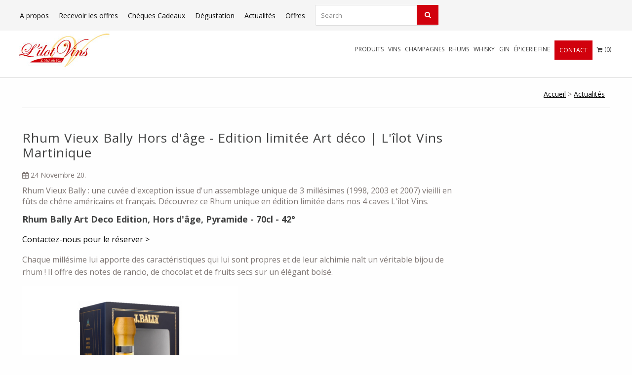

--- FILE ---
content_type: text/html; charset=utf-8
request_url: https://www.ilot-vins.fr/actualites-Vins-spiritueux-caviste-epicerie-fine-martinique/rhum-vieux-bally-art-deco-martinique-millesimes
body_size: 8878
content:
<!DOCTYPE html>
<html class="no-js" lang="fr">

<head>
	<link rel="preconnect" href="https://uploads.prod01.london.platform-os.com">
<link rel="preconnect" href="https://cdnjs.cloudflare.com">

<meta name="robots" content="index,follow">
	<style>.form-error{display:none}.input-error{border:1px solid red !important}.no-spin{display:none!important}</style>
<script src="https://uploads.prod01.london.platform-os.com/instances/378/assets/modules/siteglide_system/js/siteglide.js?updated=1763040574"></script>
<title>Rhum Vieux Bally Hors d'âge - Edition limitée Art déco | L'îlot Vins Martinique</title>
<meta name="description" content="Rhum Vieux Bally : une cuvée d'exception issue d'un assemblage unique de 3 millésimes (1998, 2003 et 2007) vieilli en fûts de chêne américains et français. Découvrez ce Rhum unique en édition limitée. " />
<meta property="og:title" content="Rhum Vieux Bally Hors d'âge - Edition limitée Art déco | L'îlot Vins Martinique" />
<meta property="og:description" content="Rhum Vieux Bally : une cuvée d'exception issue d'un assemblage unique de 3 millésimes (1998, 2003 et 2007) vieilli en fûts de chêne américains et français. Découvrez ce Rhum unique en édition limitée. " />
<meta property="og:image" content="https://uploads.prod01.london.platform-os.com/instances/378/assets/images/rhum-bally-martinique.png?updated=1606227379" />
<meta name="twitter:title" content="Rhum Vieux Bally Hors d'âge - Edition limitée Art déco | L'îlot Vins Martinique" />
<meta name="twitter:description" content="Rhum Vieux Bally : une cuvée d'exception issue d'un assemblage unique de 3 millésimes (1998, 2003 et 2007) vieilli en fûts de chêne américains et français. Découvrez ce Rhum unique en édition limitée. " />
<script src="https://uploads.prod01.london.platform-os.com/instances/378/assets/modules/siteglide_blog/js/siteglide_blog.js?updated=1664814494"></script>
<meta charset="utf-8" />
<meta name="viewport" content="width=device-width, initial-scale=1.0, minimum-scale=1.0" />

<!-- Google Tag Manager -->
<script>(function(w,d,s,l,i){w[l]=w[l]||[];w[l].push({'gtm.start':
new Date().getTime(),event:'gtm.js'});var f=d.getElementsByTagName(s)[0],
j=d.createElement(s),dl=l!='dataLayer'?'&l='+l:'';j.async=true;j.src=
'https://www.googletagmanager.com/gtm.js?id='+i+dl;f.parentNode.insertBefore(j,f);
})(window,document,'script','dataLayer','GTM-PTNGH3L');</script>
<!-- End Google Tag Manager -->

	<!-- Stops Search Engines treating the same page with different URL parameters as duplicate pages -->
	<link rel="alternate" href="https://www.ilot-vins.fr/actualites-Vins-spiritueux-caviste-epicerie-fine-martinique/rhum-vieux-bally-art-deco-martinique-millesimes" hreflang="fr" />
	
<link rel="canonical" href="https://www.ilot-vins.fr/actualites-Vins-spiritueux-caviste-epicerie-fine-martinique/rhum-vieux-bally-art-deco-martinique-millesimes">

<link rel="apple-touch-icon" sizes="57x57" href="https://uploads.prod01.london.platform-os.com/instances/378/assets/images/apple-icon-57x57.png?updated=1583311123">
<link rel="apple-touch-icon" sizes="60x60" href="https://uploads.prod01.london.platform-os.com/instances/378/assets/images/apple-icon-60x60.png?updated=1583311123">
<link rel="apple-touch-icon" sizes="72x72" href="https://uploads.prod01.london.platform-os.com/instances/378/assets/images/apple-icon-72x72.png?updated=1583311123">
<link rel="apple-touch-icon" sizes="76x76" href="https://uploads.prod01.london.platform-os.com/instances/378/assets/images/apple-icon-76x76.png?updated=1583311123">
<link rel="apple-touch-icon" sizes="114x114" href="https://uploads.prod01.london.platform-os.com/instances/378/assets/images/apple-icon-114x114.png?updated=1583311123">
<link rel="apple-touch-icon" sizes="120x120" href="https://uploads.prod01.london.platform-os.com/instances/378/assets/images/apple-icon-120x120.png?updated=1583311123">
<link rel="apple-touch-icon" sizes="144x144" href="https://uploads.prod01.london.platform-os.com/instances/378/assets/images/apple-icon-144x144.png?updated=1583311123">
<link rel="apple-touch-icon" sizes="152x152" href="https://uploads.prod01.london.platform-os.com/instances/378/assets/images/apple-icon-152x152.png?updated=1583311123">
<link rel="apple-touch-icon" sizes="180x180" href="https://uploads.prod01.london.platform-os.com/instances/378/assets/images/apple-icon-180x180.png?updated=1583311124">
<link rel="icon" type="image/png" sizes="192x192"  href="https://uploads.prod01.london.platform-os.com/instances/378/assets/images/android-icon-192x192.png?updated=1583311124">
<link rel="icon" type="image/png" sizes="32x32" href="https://uploads.prod01.london.platform-os.com/instances/378/assets/images/favicon-32x32.png?updated=1583311123">
<link rel="icon" type="image/png" sizes="96x96" href="https://uploads.prod01.london.platform-os.com/instances/378/assets/images/favicon-96x96.png?updated=1583311123">
<link rel="icon" type="image/png" sizes="16x16" href="https://uploads.prod01.london.platform-os.com/instances/378/assets/images/favicon-16x16.png?updated=1583311123">
<link rel="manifest" href="/manifest.json">
<meta name="msapplication-TileColor" content="#ffffff">
<meta name="msapplication-TileImage" content="https://uploads.prod01.london.platform-os.com/instances/378/assets/images/ms-icon-144x144.png?updated=1583311123">
<meta name="theme-color" content="#ffffff">
<meta name="facebook-domain-verification" content="zdu6mqf7bhp4g27eso73dc75ukrx7w" />


<link rel="stylesheet" href="https://uploads.prod01.london.platform-os.com/instances/378/assets/css/foundation.min.css?updated=1583491787" />
<!--<link rel="stylesheet" href="https://uploads.prod01.london.platform-os.com/instances/378/assets/css/font-awesome.min.css?updated=1583240100" />-->
<link rel="stylesheet" href="https://cdnjs.cloudflare.com/ajax/libs/font-awesome/4.7.0/css/font-awesome.min.css">

<link href='https://fonts.googleapis.com/css?family=Montserrat+Subrayada:400,700' rel='stylesheet' type='text/css'>
<link href='https://fonts.googleapis.com/css?family=Open+Sans:400,300,600,700,800' rel='stylesheet' type='text/css'>

<link rel="stylesheet" href="https://uploads.prod01.london.platform-os.com/instances/378/assets/css/styles.css?updated=1767100828" />
<script src="https://uploads.prod01.london.platform-os.com/instances/378/assets/js/vendor/jquery.min.js?updated=1583241680"></script>
    



<meta name="google-site-verification" content="4yv14FArN5e41p-QNoqnYYyPp1o4lPhTJtYh5AvHJDo" />


<script type="application/ld+json">
{
  "@context": "http://schema.org",
  "@type": "Winery",
  "name": "L'îlot Vins",
  "image": "https://www.ilot-vins.fr/_assets/img/logo-lilotvins.jpg",
  "@id": "",
  "url": "https://www.ilot-vins.fr/",
  "telephone": "0596 60 29 43",
  "priceRange": "0€",
  "servesCuisine": "Vinothèque",
  "address": {
    "@type": "PostalAddress",
    "streetAddress": "",
    "addressLocality": "",
    "postalCode": "",
    "addressCountry": "MQ"
  },
  "openingHoursSpecification": {
    "@type": "OpeningHoursSpecification",
    "dayOfWeek": [
      "Monday",
      "Tuesday",
      "Wednesday",
      "Thursday",
      "Friday",
      "Saturday"
    ],
    "opens": "10:00",
    "closes": "17:00"
  },
  "sameAs": [
    "https://www.facebook.com/lilotvins/",
    "https://twitter.com/IlotVins?lang=fr",
    "https://plus.google.com/u/0/101383948419107538523",
    "https://www.instagram.com/ilotvins/",
    "https://www.youtube.com/channel/UCr-dZIQkG_iylp_9VzMB92A",
    "https://www.linkedin.com/feed/"
  ]
}
</script>



</head>

<body>

    
    
<!-- Google Tag Manager (noscript) -->
<noscript><iframe src="https://www.googletagmanager.com/ns.html?id=GTM-PTNGH3L"
height="0" width="0" style="display:none;visibility:hidden"></iframe></noscript>
<!-- End Google Tag Manager (noscript) -->

<header>
 <div class="top-bar-bg">
   <div class="row">
    <ul class="header-top-bar d-flex m-auto">
   
    <li><a href="/qui-est-ilot-vins"> A propos</a></li>
    <li><a href="/newsletter">Recevoir les offres</a></li>
    <li><a href="/produits/cheques-cadeaux-offrir-martinique"> Chèques Cadeaux</a></li>
    <li><a href="/evenements-degustation-atelier-martinique">Dégustation</a></li>
    <li>
  			<a href="/actualites-vin-spiritueux-caviste-epicerie-fine-martinique">Actualités</a>
  	</li>
  	<li><a href="/offres-promotions">Offres</a></li>
  	 <li class="search-box" style="position:relative;list-style:none;">
      
    	  <input class="s_site_search_input " type="text" data-button-id="header-search" data-redirect="search-results" placeholder="Search" name="search" id="site_search_field" maxlength="50"><script>
		function s_search() {
			event.preventDefault();//Need to prevent default so it doesn't break when inside <form> element
			var searchVal, redirectVal;
			if(event.type!=="keypress"){
				var buttonID = event.target.id;
				if(buttonID) {
					searchVal = document.querySelector('[data-button-id="'+buttonID+'"]').value;
					redirectVal = document.querySelector('[data-button-id="'+buttonID+'"]').dataset.redirect;
				}else{
					searchVal = document.querySelector('[data-button-id="header-search"]').value;
					redirectVal = document.querySelector('[data-button-id="header-search"]').dataset.redirect;
				}
			}else{
				searchVal = event.target.value;
				redirectVal = event.target.dataset.redirect;
			}
			window.location.href = `/${redirectVal}?keyword=${encodeURIComponent(searchVal)}`;
		}
		//Check if search submit button exists - if so watch it for clicks
		document.addEventListener('DOMContentLoaded', function(){
			var input_fields = document.querySelectorAll('.s_site_search_input');
			for(i=0; i<input_fields.length; i++){
				input_fields[i].addEventListener('keypress', function(){
					var support_event_key = event.which || event.keyCode;
					if(support_event_key==10 || support_event_key==13){
						s_search();
					}
				});
			}
		});
	</script><script>
	document.addEventListener('DOMContentLoaded', function(){
		var site_search_submit_button = document.getElementById("header-search");
		if(site_search_submit_button){
			site_search_submit_button.addEventListener('click', s_search);
		}
	});
</script><button class="button mb-4 search-icon" id="header-search"><i class="fa fa-search" ></i></button>
    </li>
  
    </ul>
  </div>
 </div>
  
  <div class="main_header">

    <div class="row">
    <div class="logo">
      <a href="/"><img alt="Accueil" title="Retour à la page d'accueil" src="https://uploads.prod01.london.platform-os.com/instances/378/assets/images/logo-lilotvins.jpg?updated=1583310749">
      </a>
    </div>
    <div class="primary-nav">
      <div class="top-bar"> 
        <div class="top-bar-title"> 
          <span data-responsive-toggle="responsive-menu" data-hide-for="medium">
            <button class="menu-icon dark" type="button" data-toggle></button>
          </span> 
        </div>
        <div id="responsive-menu">
          <div class="top-bar-left">
            <!-- siteglide start-->
<ul class="dropdown menu show-for-medium" data-dropdown-menu><li >
		<a href="/boutique" >Produits</a>
	</li><li >
		<a href="/boutique/vins" >Vins</a>
	</li><li >
		<a href="/boutique/champagne" >Champagnes</a>
	</li><li >
		<a href="/boutique/rhums" >Rhums</a>
	</li><li >
		<a href="/boutique/spiritueux/whisky" >Whisky</a>
	</li><li >
		<a href="/boutique/spiritueux/gin" >Gin</a>
	</li><li >
		<a href="/boutique/epicerie-fine" >Épicerie fine</a>
	</li><li >
		<a href="/contact" >Contact</a>
	</li><li class="nav-item list-unstyled">
		
		
			<a class="nav-link text-white" href="/panier"><span class="sr-only">Cart</span><i class="fa fa-shopping-cart text-white"></i>(<span data-custom-live-cart-quantity>0</span>)</a>
	</li>
	
</ul>
<!-- siteglide end-->
           
           
          </div>
        </div>
      </div>
    
    </div>
    </div>

  </div>
</header>



<!-- offer form button  -->
<div id="mybutton">
  <a href="/offres" data-toggle="tooltip" class="feedback" title="Inscription réception offres">Inscrivez-vous</a>
</div>

<!-- //header.row -->
	<section class="main-content">
		<div class="row">
			<div class="small-12 columns">
				<div class="inner-content">
					











   
    
    <div style="padding: 0px 10px;border-bottom: 0.5px solid #cccccc69;margin-bottom: 45px;">
        <p style="text-align:right;font-size:14px;"><a href="/">Accueil</a> &gt; <a href="/actualites-vin-spiritueux-caviste-epicerie-fine-martinique">Actualités</a></p>
      </div>
		<div class='row'>
			<div class='medium-12 columns'>
			  <div class="row blogpostparent">
			    <div class="blog-container medium-8 large-9 columns">
			      <div class="wrapper">
			        <div id="catblogoutput">
    				    <h1 class="post-title">Rhum Vieux Bally Hors d'âge - Edition limitée Art déco | L'îlot Vins Martinique</h1>
				        <!--<img src="https://uploads.prod01.london.platform-os.com/instances/378/assets/images/rhum-bally-martinique.png?updated=1606227379" alt="" class="blog-details-main-image">-->
            				<div class='row post-details'>
            					<div class="small-12 columns">
            						<div class="blog-tags">
            							<div class="tag" style="font-size: 14px;margin-bottom:10px;"><i class="fa fa-calendar"></i> 24 Novembre 20.</div>
            						
            						</div></div>
            				</div>
            				
            				<script type="text/javascript" src="//platform-api.sharethis.com/js/sharethis.js#property=59ce4ee333c1af00121cdd53&amp;product=inline-share-buttons" async="async"></script>
            				
            				<div class="small-sharebtn" style="margin-bottom: 20px;">
                <div class="sharethis-inline-share-buttons st-left st-has-labels  st-inline-share-buttons st-animated" id="st-1"><div class="st-btn st-first" data-network="facebook" style="display: inline-block;">
  <img alt="facebook sharing button" src="https://platform-cdn.sharethis.com/img/facebook.svg">
  <span class="st-label">1.2k</span>
</div><div class="st-btn st-hide-label" data-network="twitter" style="display: inline-block;">
  <img alt="twitter sharing button" src="https://platform-cdn.sharethis.com/img/twitter.svg">
  <span class="st-label"></span>
</div><div class="st-btn st-hide-label" data-network="linkedin" style="display: inline-block;">
  <img alt="linkedin sharing button" src="https://platform-cdn.sharethis.com/img/linkedin.svg">
  <span class="st-label"></span>
</div><div class="st-btn st-last st-hide-label" data-network="pinterest" style="display: inline-block;">
  <img alt="pinterest sharing button" src="https://platform-cdn.sharethis.com/img/pinterest.svg">
  <span class="st-label"></span>
</div></div>
            </div>
            				
            		
        				<h2>Rhum Vieux Bally : une cuvée d'exception issue d'un assemblage unique de 3 millésimes (1998, 2003 et 2007) vieilli en fûts de chêne américains et français. Découvrez ce Rhum unique en édition limitée dans nos 4 caves L'îlot Vins.</h2><h3>Rhum Bally Art Deco Edition, Hors d'âge, Pyramide - 70cl - 42°<br></h3><p></p><p><a href="http://www.ilot-vins.fr/contact" target="_blank">Contactez-nous pour le réserver ></a></p><p></p><p>Chaque millésime&nbsp;lui apporte des caractéristiques qui lui sont propres et de leur alchimie naît un véritable bijou de rhum ! Il offre des notes de rancio, de chocolat et de fruits secs sur un élégant boisé.</p><p></p><figure style="max-width: 438px;"><img src="/assets/images/rhum-bally-martinique-ilot-vins.png" width="438" height="438" style="width: 438px; height: 438px;"></figure><h3>Caractéristiques Rhum Vieux Agricole de Martinique&nbsp;J. Bally&nbsp;</h3><p></p>
<ul><li>Type d’alcool : Rhum agricole</li><li>Provenance : Martinique</li><li>Label : AOC</li><li>Distillation : Colonne</li><li>Environnement de vieillissement : Tropical</li><li>Volume : 70CL</li><li>Degré : 42°</li><li>Assemblage des millésimes 1998, 2003 et 2007</li></ul>
<p></p>
<h3>Une cuvée d'exception issue d'un assemblage unique de 3 millésimes</h3><ul><li><strong>Le millésime 2003, vieilli 15 ans en fûts de chêne Français</strong>, est le socle de cette cuvée, apportant structure, rondeur et gourmandise avec des notes de fruits et de chocolat.</li><li><strong> Le millésime 2007, vieilli 12 ans en fûts de chêne américains</strong> apporte vivacité et des notes de fruits secs.</li><li><strong> Le millésime 1998, vieilli 18 ans en fûts de chêne français</strong> donne à cette cuvée une longueur exceptionnelle et des notes de fruits macérés et de sous-bois en fin de bouche.</li></ul>
<p></p><h3>L'époque Art Déco : courant artistique français&nbsp;</h3><p>Pendant l’entre-deux-guerres, un nouveau courant artistique se fait jour en France : l’Art Déco. Architecture, design, artisanat… on assiste à un véritable renouveau esthétique, avec ses précurseurs, ses leaders, ses chefs-d’œuvre... La cuvée que voici représente un hommage à cette époque Art Déco, cruciale dans l’histoire du rhum Bally, d'où la forme pyramidale de la bouteille.</p><p></p><p><a href="https://www.ilot-vins.fr/produits/rhums-spiritueux-vodka-saint-james-armagnac-bally-belvedere-martinique">Découvrir tous les Rhums et Spiritueux ></a></p><p></p><p><a href="https://www.ilot-vins.fr/offres-promotions-caviste-alcool-produits-frais-epicerie-fine-degustation-bonne-affaire-martinique">Consulter nos offres en cours ></a></p>
        				
        				
        				<div class="sharethis-inline-share-buttons st-left st-has-labels  st-inline-share-buttons st-animated" id="st-3">
        				        <div class="st-btn st-first" data-network="facebook" style="display: inline-block;">
                          <img alt="facebook sharing button" src="https://platform-cdn.sharethis.com/img/facebook.svg">
                          <span class="st-label">14</span>
                        </div>
                        <div class="st-btn st-hide-label" data-network="twitter" style="display: inline-block;">
                          <img alt="twitter sharing button" src="https://platform-cdn.sharethis.com/img/twitter.svg">
                          <span class="st-label"></span>
                        </div><div class="st-btn st-hide-label" data-network="linkedin" style="display: inline-block;">
                          <img alt="linkedin sharing button" src="https://platform-cdn.sharethis.com/img/linkedin.svg">
                          <span class="st-label"></span>
                        </div><div class="st-btn st-last st-hide-label" data-network="pinterest" style="display: inline-block;">
                          <img alt="pinterest sharing button" src="https://platform-cdn.sharethis.com/img/pinterest.svg">
                          <span class="st-label"></span>
                        </div>
                        </div></div>
				    </div>
				  </div>
				  <div class="side-panel  medium-4 large-3 columns"><div class="col-12 col-md-3 d-none d-md-block sidebar">





		
	
		
	
		
	
		
	
		
	
		
	
		
	
		
	
		
	
		
	
		
	
		
	
		
	
		
	
		
	
		
	
		
	
		
	
		
	
		
	
		
	
		
	
		
	
		
	
		
	
		
	
		
	
		
	
		
	
		
	
		
	
		
	
		
	
		
	
		
	
		
	
		
	
		
	
		
	
		
	
		
	
		
	
		
	
		
	
		
	
		
	
		
	
		
	
		
	
		
	
		
	
		
	
		
	
		
	
		
	
		
	
		
	
		
	
		
	
		
	
		
	
		
	
		
	
		
	
		
	
		
	
		
	
		
	
		
	
		
	
		
	
		
	
		
	
		
	
		
	
		
	
		
	
		
	
		
	
		
	
		
	
		
	
		
	
		
	
		
	
		
	
		
	
		
	
		
	
		
	
		
	
		
	
		
	
		
	
		
	
		
	
		
	
		
	
		
	
		
	
		
	
		
	
		
	
		
	
		
	
		
	
		
	
		
	
		
	
		
	
		
	
		
	
		
	
		
	
		
	
		
	
		
	
		
	
		
	
		
	
		
	
		
	
		
	
		
	
		
	
		
	
		
	
		
	
		
	
		
	
		
	
		
	
		
	
		
	
		
	
		
	
		
	
		
	
		
	
		
	
		
	
		
	
		
	
		
	
		
	
		
	
		
	
		
	
		
	
		
	
		
	
		
	
		
	
		
	
		
	
		
	
		
	
		
	
		
	
		
	
		
	
		
	
		
	
		
	
		
	
		
	
		
	
		
	
		
	
		
	
		
	
		
	
		
	
		
	
		
	
		
	
		
	
		
	
		
	
		
	
		
	
		
	
		
	
		
	
		
	
		
	
		
	
		
	
		
	
		
	
		
	
		
	
		
	
		
	
		
	
		
	
		
	
		
	
		
	
		
	
		
	
		
	
		
	
		
	
		
	
		
	
		
	
		
	
		
	
		
	
		
	
		
	
		
	
		
	
		
	
		
	
		
	
		
	
		
	
		
	
		
	
		
	
		
	
		
	
		
	
		
	
		
	
		
	
		
	
		
	
		
	
		
	
		
	
		
	
		
	
		
	
		
	
		
	
		
	
		
	
		
	
		
	
		
	
		
	
		
	
		
	
		
	
		
	
		
	
		
	
		
	
		
	
		
	
		
	
		
	
		
	
		
	
		
	
		
	
		
	
		
	
		
	
		
	
		
	
		
	
		
	
		
	
		
	
		
	
		
	
		
	
		
	
		
	
		
	
		
	
		
	
		
	
		
	
		
	
		
	
		
	
		
	
		
	
		
	
		
	
		
	
		
	
		
	
		
	
		
	
		
	
		
	
		
	
		
	
		
	
		
	
		
	
		
	
		
	
		
	
		
	
		
	
		
	
		
	
		
	
		
	
		
	
		
	
		
	
		
	
		
	
		
	
		
	
		
	
		
	
		
	
		
	
		
	
		
	
		
	
		
	
		
	
		
	
		
	
		
	
		
	
		
	
		
	
		
	
		
	
		
	
		
	
		
	
		
	
		
	
		
	
		
	
		
	
		
	
		
	
		
	
		
	
		
	
		
	
		
	
		
	
		
	
		
	
		
	
		
	
		
	
		
	
		
	
		
	
		
	
		
	
		
	
		
	
		
	
		
	
		
	
		
	
		
	
		
	
		
	
		
	
		
	
		
	
		
	
		
	
		
	
		
	
		
	
		
	
		
	
		
	
		
	
		
	
		
	
		
	
		
	
		
	
		
	
		
	
		
	
		
	
		
	
		
	
		
	
		
	
		
	
		
	
		
	
		
	
		
	
		
	
		
	
		
	
		
	
		
	
		
	
		
	
		
	
		
	
		
	
		
	
		
	
		
	
		
	
		
	
		
	
		
	
		
	
		
	
		
	
		
	
		
	
		
	
		
	
		
	
		
	
		
	
		
	
		
	
		
	
		
	
		
	
		
	
		
	
		
	
		
	
		
	
		
	
		
	
		
	
		
	
		
	
		
	
		
	
		
	
		
	
		
	
		
	
		
	
		
	








<!--<h3>Messages récents</h3>-->
<!--<div class="BlogPostArchive">-->
<!--<ul style="margin-left:0px;">-->
<!--  <li><a href="/actualites-Vins-spiritueux-caviste-epicerie-fine-martinique/rhum-vieux-bally-art-deco-martinique-millesimes" title="">Rhum Vieux Bally Hors d'âge - Edition limitée Art déco | L'îlot Vins Martinique</a></li>-->
<!--</ul>-->
<!--</div>-->

<!--<h3>Archive</h3>-->
<!--<div class="BlogPostArchive">-->
<!--<ul style="margin-left:0px;">-->
<!--	-->
<!--		<li><a href="/actualites-Vins-spiritueux-caviste-epicerie-fine-martinique/rhum-vieux-bally-art-deco-martinique-millesimes?range_gt=1764547200&range_lte=1767225600&range_type=month">Dec-25</a></li>-->
<!--	-->
<!--		<li><a href="/actualites-Vins-spiritueux-caviste-epicerie-fine-martinique/rhum-vieux-bally-art-deco-martinique-millesimes?range_gt=1761955200&range_lte=1764547200&range_type=month">Nov-25</a></li>-->
<!--	-->
<!--		<li><a href="/actualites-Vins-spiritueux-caviste-epicerie-fine-martinique/rhum-vieux-bally-art-deco-martinique-millesimes?range_gt=1759276800&range_lte=1761955200&range_type=month">Oct-25</a></li>-->
<!--	-->
<!--		<li><a href="/actualites-Vins-spiritueux-caviste-epicerie-fine-martinique/rhum-vieux-bally-art-deco-martinique-millesimes?range_gt=1756684800&range_lte=1759276800&range_type=month">Sep-25</a></li>-->
<!--	-->
<!--		<li><a href="/actualites-Vins-spiritueux-caviste-epicerie-fine-martinique/rhum-vieux-bally-art-deco-martinique-millesimes?range_gt=1754006400&range_lte=1756684800&range_type=month">Aug-25</a></li>-->
<!--	-->
<!--		<li><a href="/actualites-Vins-spiritueux-caviste-epicerie-fine-martinique/rhum-vieux-bally-art-deco-martinique-millesimes?range_gt=1751328000&range_lte=1754006400&range_type=month">Jul-25</a></li>-->
<!--	-->
<!--		<li><a href="/actualites-Vins-spiritueux-caviste-epicerie-fine-martinique/rhum-vieux-bally-art-deco-martinique-millesimes?range_gt=1748736000&range_lte=1751328000&range_type=month">Jun-25</a></li>-->
<!--	-->
<!--		<li><a href="/actualites-Vins-spiritueux-caviste-epicerie-fine-martinique/rhum-vieux-bally-art-deco-martinique-millesimes?range_gt=1746057600&range_lte=1748736000&range_type=month">May-25</a></li>-->
<!--	-->
<!--		<li><a href="/actualites-Vins-spiritueux-caviste-epicerie-fine-martinique/rhum-vieux-bally-art-deco-martinique-millesimes?range_gt=1743465600&range_lte=1746057600&range_type=month">Apr-25</a></li>-->
<!--	-->
<!--		<li><a href="/actualites-Vins-spiritueux-caviste-epicerie-fine-martinique/rhum-vieux-bally-art-deco-martinique-millesimes?range_gt=1740787200&range_lte=1743465600&range_type=month">Mar-25</a></li>-->
<!--	-->
<!--		<li><a href="/actualites-Vins-spiritueux-caviste-epicerie-fine-martinique/rhum-vieux-bally-art-deco-martinique-millesimes?range_gt=1738368000&range_lte=1740787200&range_type=month">Feb-25</a></li>-->
<!--	-->
<!--		<li><a href="/actualites-Vins-spiritueux-caviste-epicerie-fine-martinique/rhum-vieux-bally-art-deco-martinique-millesimes?range_gt=1735689600&range_lte=1738368000&range_type=month">Jan-25</a></li>-->
<!--	-->
<!--		<li><a href="/actualites-Vins-spiritueux-caviste-epicerie-fine-martinique/rhum-vieux-bally-art-deco-martinique-millesimes?range_gt=1733011200&range_lte=1735689600&range_type=month">Dec-24</a></li>-->
<!--	-->
<!--		<li><a href="/actualites-Vins-spiritueux-caviste-epicerie-fine-martinique/rhum-vieux-bally-art-deco-martinique-millesimes?range_gt=1730419200&range_lte=1733011200&range_type=month">Nov-24</a></li>-->
<!--	-->
<!--		<li><a href="/actualites-Vins-spiritueux-caviste-epicerie-fine-martinique/rhum-vieux-bally-art-deco-martinique-millesimes?range_gt=1725148800&range_lte=1727740800&range_type=month">Sep-24</a></li>-->
<!--	-->
<!--		<li><a href="/actualites-Vins-spiritueux-caviste-epicerie-fine-martinique/rhum-vieux-bally-art-deco-martinique-millesimes?range_gt=1722470400&range_lte=1725148800&range_type=month">Aug-24</a></li>-->
<!--	-->
<!--		<li><a href="/actualites-Vins-spiritueux-caviste-epicerie-fine-martinique/rhum-vieux-bally-art-deco-martinique-millesimes?range_gt=1717200000&range_lte=1719792000&range_type=month">Jun-24</a></li>-->
<!--	-->
<!--		<li><a href="/actualites-Vins-spiritueux-caviste-epicerie-fine-martinique/rhum-vieux-bally-art-deco-martinique-millesimes?range_gt=1714521600&range_lte=1717200000&range_type=month">May-24</a></li>-->
<!--	-->
<!--		<li><a href="/actualites-Vins-spiritueux-caviste-epicerie-fine-martinique/rhum-vieux-bally-art-deco-martinique-millesimes?range_gt=1711929600&range_lte=1714521600&range_type=month">Apr-24</a></li>-->
<!--	-->
<!--		<li><a href="/actualites-Vins-spiritueux-caviste-epicerie-fine-martinique/rhum-vieux-bally-art-deco-martinique-millesimes?range_gt=1709251200&range_lte=1711929600&range_type=month">Mar-24</a></li>-->
<!--	-->
<!--		<li><a href="/actualites-Vins-spiritueux-caviste-epicerie-fine-martinique/rhum-vieux-bally-art-deco-martinique-millesimes?range_gt=1706745600&range_lte=1709251200&range_type=month">Feb-24</a></li>-->
<!--	-->
<!--		<li><a href="/actualites-Vins-spiritueux-caviste-epicerie-fine-martinique/rhum-vieux-bally-art-deco-martinique-millesimes?range_gt=1704067200&range_lte=1706745600&range_type=month">Jan-24</a></li>-->
<!--	-->
<!--		<li><a href="/actualites-Vins-spiritueux-caviste-epicerie-fine-martinique/rhum-vieux-bally-art-deco-martinique-millesimes?range_gt=1701388800&range_lte=1704067200&range_type=month">Dec-23</a></li>-->
<!--	-->
<!--		<li><a href="/actualites-Vins-spiritueux-caviste-epicerie-fine-martinique/rhum-vieux-bally-art-deco-martinique-millesimes?range_gt=1698796800&range_lte=1701388800&range_type=month">Nov-23</a></li>-->
<!--	-->
<!--		<li><a href="/actualites-Vins-spiritueux-caviste-epicerie-fine-martinique/rhum-vieux-bally-art-deco-martinique-millesimes?range_gt=1696118400&range_lte=1698796800&range_type=month">Oct-23</a></li>-->
<!--	-->
<!--		<li><a href="/actualites-Vins-spiritueux-caviste-epicerie-fine-martinique/rhum-vieux-bally-art-deco-martinique-millesimes?range_gt=1693526400&range_lte=1696118400&range_type=month">Sep-23</a></li>-->
<!--	-->
<!--		<li><a href="/actualites-Vins-spiritueux-caviste-epicerie-fine-martinique/rhum-vieux-bally-art-deco-martinique-millesimes?range_gt=1690848000&range_lte=1693526400&range_type=month">Aug-23</a></li>-->
<!--	-->
<!--		<li><a href="/actualites-Vins-spiritueux-caviste-epicerie-fine-martinique/rhum-vieux-bally-art-deco-martinique-millesimes?range_gt=1688169600&range_lte=1690848000&range_type=month">Jul-23</a></li>-->
<!--	-->
<!--		<li><a href="/actualites-Vins-spiritueux-caviste-epicerie-fine-martinique/rhum-vieux-bally-art-deco-martinique-millesimes?range_gt=1685577600&range_lte=1688169600&range_type=month">Jun-23</a></li>-->
<!--	-->
<!--		<li><a href="/actualites-Vins-spiritueux-caviste-epicerie-fine-martinique/rhum-vieux-bally-art-deco-martinique-millesimes?range_gt=1682899200&range_lte=1685577600&range_type=month">May-23</a></li>-->
<!--	-->
<!--		<li><a href="/actualites-Vins-spiritueux-caviste-epicerie-fine-martinique/rhum-vieux-bally-art-deco-martinique-millesimes?range_gt=1680307200&range_lte=1682899200&range_type=month">Apr-23</a></li>-->
<!--	-->
<!--		<li><a href="/actualites-Vins-spiritueux-caviste-epicerie-fine-martinique/rhum-vieux-bally-art-deco-martinique-millesimes?range_gt=1677628800&range_lte=1680307200&range_type=month">Mar-23</a></li>-->
<!--	-->
<!--		<li><a href="/actualites-Vins-spiritueux-caviste-epicerie-fine-martinique/rhum-vieux-bally-art-deco-martinique-millesimes?range_gt=1675209600&range_lte=1677628800&range_type=month">Feb-23</a></li>-->
<!--	-->
<!--		<li><a href="/actualites-Vins-spiritueux-caviste-epicerie-fine-martinique/rhum-vieux-bally-art-deco-martinique-millesimes?range_gt=1672531200&range_lte=1675209600&range_type=month">Jan-23</a></li>-->
<!--	-->
<!--		<li><a href="/actualites-Vins-spiritueux-caviste-epicerie-fine-martinique/rhum-vieux-bally-art-deco-martinique-millesimes?range_gt=1667260800&range_lte=1669852800&range_type=month">Nov-22</a></li>-->
<!--	-->
<!--		<li><a href="/actualites-Vins-spiritueux-caviste-epicerie-fine-martinique/rhum-vieux-bally-art-deco-martinique-millesimes?range_gt=1664582400&range_lte=1667260800&range_type=month">Oct-22</a></li>-->
<!--	-->
<!--		<li><a href="/actualites-Vins-spiritueux-caviste-epicerie-fine-martinique/rhum-vieux-bally-art-deco-martinique-millesimes?range_gt=1661990400&range_lte=1664582400&range_type=month">Sep-22</a></li>-->
<!--	-->
<!--		<li><a href="/actualites-Vins-spiritueux-caviste-epicerie-fine-martinique/rhum-vieux-bally-art-deco-martinique-millesimes?range_gt=1659312000&range_lte=1661990400&range_type=month">Aug-22</a></li>-->
<!--	-->
<!--		<li><a href="/actualites-Vins-spiritueux-caviste-epicerie-fine-martinique/rhum-vieux-bally-art-deco-martinique-millesimes?range_gt=1656633600&range_lte=1659312000&range_type=month">Jul-22</a></li>-->
<!--	-->
<!--		<li><a href="/actualites-Vins-spiritueux-caviste-epicerie-fine-martinique/rhum-vieux-bally-art-deco-martinique-millesimes?range_gt=1654041600&range_lte=1656633600&range_type=month">Jun-22</a></li>-->
<!--	-->
<!--		<li><a href="/actualites-Vins-spiritueux-caviste-epicerie-fine-martinique/rhum-vieux-bally-art-deco-martinique-millesimes?range_gt=1651363200&range_lte=1654041600&range_type=month">May-22</a></li>-->
<!--	-->
<!--		<li><a href="/actualites-Vins-spiritueux-caviste-epicerie-fine-martinique/rhum-vieux-bally-art-deco-martinique-millesimes?range_gt=1648771200&range_lte=1651363200&range_type=month">Apr-22</a></li>-->
<!--	-->
<!--		<li><a href="/actualites-Vins-spiritueux-caviste-epicerie-fine-martinique/rhum-vieux-bally-art-deco-martinique-millesimes?range_gt=1646092800&range_lte=1648771200&range_type=month">Mar-22</a></li>-->
<!--	-->
<!--		<li><a href="/actualites-Vins-spiritueux-caviste-epicerie-fine-martinique/rhum-vieux-bally-art-deco-martinique-millesimes?range_gt=1643673600&range_lte=1646092800&range_type=month">Feb-22</a></li>-->
<!--	-->
<!--		<li><a href="/actualites-Vins-spiritueux-caviste-epicerie-fine-martinique/rhum-vieux-bally-art-deco-martinique-millesimes?range_gt=1640995200&range_lte=1643673600&range_type=month">Jan-22</a></li>-->
<!--	-->
<!--		<li><a href="/actualites-Vins-spiritueux-caviste-epicerie-fine-martinique/rhum-vieux-bally-art-deco-martinique-millesimes?range_gt=1638316800&range_lte=1640995200&range_type=month">Dec-21</a></li>-->
<!--	-->
<!--		<li><a href="/actualites-Vins-spiritueux-caviste-epicerie-fine-martinique/rhum-vieux-bally-art-deco-martinique-millesimes?range_gt=1635724800&range_lte=1638316800&range_type=month">Nov-21</a></li>-->
<!--	-->
<!--		<li><a href="/actualites-Vins-spiritueux-caviste-epicerie-fine-martinique/rhum-vieux-bally-art-deco-martinique-millesimes?range_gt=1633046400&range_lte=1635724800&range_type=month">Oct-21</a></li>-->
<!--	-->
<!--		<li><a href="/actualites-Vins-spiritueux-caviste-epicerie-fine-martinique/rhum-vieux-bally-art-deco-martinique-millesimes?range_gt=1630454400&range_lte=1633046400&range_type=month">Sep-21</a></li>-->
<!--	-->
<!--		<li><a href="/actualites-Vins-spiritueux-caviste-epicerie-fine-martinique/rhum-vieux-bally-art-deco-martinique-millesimes?range_gt=1627776000&range_lte=1630454400&range_type=month">Aug-21</a></li>-->
<!--	-->
<!--		<li><a href="/actualites-Vins-spiritueux-caviste-epicerie-fine-martinique/rhum-vieux-bally-art-deco-martinique-millesimes?range_gt=1625097600&range_lte=1627776000&range_type=month">Jul-21</a></li>-->
<!--	-->
<!--		<li><a href="/actualites-Vins-spiritueux-caviste-epicerie-fine-martinique/rhum-vieux-bally-art-deco-martinique-millesimes?range_gt=1622505600&range_lte=1625097600&range_type=month">Jun-21</a></li>-->
<!--	-->
<!--		<li><a href="/actualites-Vins-spiritueux-caviste-epicerie-fine-martinique/rhum-vieux-bally-art-deco-martinique-millesimes?range_gt=1619827200&range_lte=1622505600&range_type=month">May-21</a></li>-->
<!--	-->
<!--		<li><a href="/actualites-Vins-spiritueux-caviste-epicerie-fine-martinique/rhum-vieux-bally-art-deco-martinique-millesimes?range_gt=1617235200&range_lte=1619827200&range_type=month">Apr-21</a></li>-->
<!--	-->
<!--		<li><a href="/actualites-Vins-spiritueux-caviste-epicerie-fine-martinique/rhum-vieux-bally-art-deco-martinique-millesimes?range_gt=1614556800&range_lte=1617235200&range_type=month">Mar-21</a></li>-->
<!--	-->
<!--		<li><a href="/actualites-Vins-spiritueux-caviste-epicerie-fine-martinique/rhum-vieux-bally-art-deco-martinique-millesimes?range_gt=1612137600&range_lte=1614556800&range_type=month">Feb-21</a></li>-->
<!--	-->
<!--		<li><a href="/actualites-Vins-spiritueux-caviste-epicerie-fine-martinique/rhum-vieux-bally-art-deco-martinique-millesimes?range_gt=1609459200&range_lte=1612137600&range_type=month">Jan-21</a></li>-->
<!--	-->
<!--		<li><a href="/actualites-Vins-spiritueux-caviste-epicerie-fine-martinique/rhum-vieux-bally-art-deco-martinique-millesimes?range_gt=1606780800&range_lte=1609459200&range_type=month">Dec-20</a></li>-->
<!--	-->
<!--		<li><a href="/actualites-Vins-spiritueux-caviste-epicerie-fine-martinique/rhum-vieux-bally-art-deco-martinique-millesimes?range_gt=1604188800&range_lte=1606780800&range_type=month">Nov-20</a></li>-->
<!--	-->
<!--		<li><a href="/actualites-Vins-spiritueux-caviste-epicerie-fine-martinique/rhum-vieux-bally-art-deco-martinique-millesimes?range_gt=1601510400&range_lte=1604188800&range_type=month">Oct-20</a></li>-->
<!--	-->
<!--		<li><a href="/actualites-Vins-spiritueux-caviste-epicerie-fine-martinique/rhum-vieux-bally-art-deco-martinique-millesimes?range_gt=1598918400&range_lte=1601510400&range_type=month">Sep-20</a></li>-->
<!--	-->
<!--		<li><a href="/actualites-Vins-spiritueux-caviste-epicerie-fine-martinique/rhum-vieux-bally-art-deco-martinique-millesimes?range_gt=1596240000&range_lte=1598918400&range_type=month">Aug-20</a></li>-->
<!--	-->
<!--		<li><a href="/actualites-Vins-spiritueux-caviste-epicerie-fine-martinique/rhum-vieux-bally-art-deco-martinique-millesimes?range_gt=1593561600&range_lte=1596240000&range_type=month">Jul-20</a></li>-->
<!--	-->
<!--		<li><a href="/actualites-Vins-spiritueux-caviste-epicerie-fine-martinique/rhum-vieux-bally-art-deco-martinique-millesimes?range_gt=1590969600&range_lte=1593561600&range_type=month">Jun-20</a></li>-->
<!--	-->
<!--		<li><a href="/actualites-Vins-spiritueux-caviste-epicerie-fine-martinique/rhum-vieux-bally-art-deco-martinique-millesimes?range_gt=1588291200&range_lte=1590969600&range_type=month">May-20</a></li>-->
<!--	-->
<!--		<li><a href="/actualites-Vins-spiritueux-caviste-epicerie-fine-martinique/rhum-vieux-bally-art-deco-martinique-millesimes?range_gt=1585699200&range_lte=1588291200&range_type=month">Apr-20</a></li>-->
<!--	-->
<!--		<li><a href="/actualites-Vins-spiritueux-caviste-epicerie-fine-martinique/rhum-vieux-bally-art-deco-martinique-millesimes?range_gt=1583020800&range_lte=1585699200&range_type=month">Mar-20</a></li>-->
<!--	-->
<!--		<li><a href="/actualites-Vins-spiritueux-caviste-epicerie-fine-martinique/rhum-vieux-bally-art-deco-martinique-millesimes?range_gt=1580515200&range_lte=1583020800&range_type=month">Feb-20</a></li>-->
<!--	-->
<!--		<li><a href="/actualites-Vins-spiritueux-caviste-epicerie-fine-martinique/rhum-vieux-bally-art-deco-martinique-millesimes?range_gt=1551398400&range_lte=1554076800&range_type=month">Mar-19</a></li>-->
<!--	-->
<!--		<li><a href="/actualites-Vins-spiritueux-caviste-epicerie-fine-martinique/rhum-vieux-bally-art-deco-martinique-millesimes?range_gt=1527811200&range_lte=1530403200&range_type=month">Jun-18</a></li>-->
<!--	-->
<!--</ul>-->
</div></div></div>
				</div>
			</div>
		</div>
	
				</div>
			</div>
		</div>
	</section>
	<!--end section main--><footer class="bg-gray" id="contact" style="padding-top: 30px;">

<a class="scrollup" href="#"><em class="fa fa-angle-up" aria-hidden="true"></em></a>

<div class="footer-bottom bg-gray">	<div class="row" style="display: -webkit-flex; display: flex; -webkit-flex-wrap: wrap; flex-wrap: wrap; -webkit-flex-direction: row; lex-direction: row; text-align: left;">
			<div class="large-6 column" style="min-width: 15em; -webkit-flex: 1 1 15em; flex: 1;">
			 <div class="footer-logo">
			   <img style="margin-bottom:20px;width:250px" src="https://uploads.prod01.london.platform-os.com/instances/378/assets/images/logo/L'ILOT_VINS_logo_rvb.png?updated=1698325632" alt="logo" />
			 </div>
			 

			<p>L’îlot Vins Martinique, c'est 4 cave situées au Marin, Jambette, Cluny et Manhity, qui proposent une large gamme de rhums et spiritueux, de vins et de champagnes, de produits du terroir, un rayon épicerie fine, des cigares...
      </p>
			</div>
	
			<div class="large-3 column" style="min-width: 15em; -webkit-flex: 1 1 15em; flex: 1;">
			  <h3 class="mb-5">Liens rapides</h3>
				<ul>
				  <li><a href="/qui-est-ilot-vins">Qui sommes-nous ?</a></li>
					<li><a href="/marques-ruinart-moet-pauillac-cohiba-valrhona-godard-glenmorangie-martinique">Marques</a></li>
					<li><a href="/offres-promotions">Offres</a></li>
					<li><a href="/evenements-degustation-atelier-martinique">Dégustations</a></li>
					<li><a href="/produits/cheques-cadeaux-offrir-martinique"> Chèques Cadeaux</a></li>

					<li><a href="/carte-fidelite-privileges-martinique">Carte de fidélité</a></li>
					<li>
						<a href="/actualites-vin-spiritueux-caviste-epicerie-fine-martinique">Actualités</a>
					</li>
					<li><a href="/faq">FAQ</a></li>
					<li><a href="/newsletter">Recevoir les offres</a></li>
				</ul>
			</div>
			<div class="large-3 column" style="min-width: 15em; -webkit-flex: 1 1 15em; flex: 1;">
			  <h3 class="mb-5">Contact</h3>
				<ul>
					<li><a href="/contact/contactez-cave-marin-martinique-caviste-horaires-telephone">L’îlot Vins Marin</a></li>
					<li><a href="/contact/contactez-ilotvins-jambette-lamentin-martinique">L'îlot Vins Jambette</a></li>
					<li><a href="/contact/contactez-ilotvins-cluny-schoelcher-martinique">L’îlot Vins Cluny</a></li>
			  	<li><a href="/contact/contactez-ilotvins-manhity-lamentin-martinique">L’îlot Vins Manhity</a></li>


				</ul>
				<div class="footer_social">
			<ul>
			
				<li>
					<span><a class="fa fa-facebook" target="_blank" href="https://www.facebook.com/lilotvins/"></a></span>
				</li>
				<li>
					<span><a class="fa fa-instagram" target="_blank" href="https://www.instagram.com/ilotvins/"></a></span>
				</li>
				<li>
					<span><a class="fa fa-twitter" target="_blank" href="https://twitter.com/IlotVins?lang=fr"></a></span>
				</li>
					<li>
					<span><a class="fa fa-youtube" target="_blank" href="https://www.youtube.com/channel/UCr-dZIQkG_iylp_9VzMB92A"></a></span>
				</li>

				

			</ul>
		</div>
			</div>
		</div></footer>
<section class="bg-gray clear">
  <div class="row">
  <div class="large-12 medium-12 small-12 warning-alco columns">
 
<p><span style="color: #c00000;">L&rsquo;ABUS D&rsquo;ALCOOL EST DANGEREUX POUR LA SANT&Eacute;, À CONSOMMER AVEC MOD&Eacute;RATION. FUMER TUE.</span>&nbsp;<a href="http://www.mangerbouger.fr/" target="_blank">www.mangerbouger.fr</a></p>

<p><span style="color: #c00000;">&laquo; LA VENTE DE BOISSONS ALCOOLIQUES EST INTERDITE AUX MINEURS DE MOINS DE 18 ANS &raquo;</span></p>


</div>
<div class="large-12 medium-12 small-12 columns">

	<p class="text-center"> © 2020 - 2026 L'îlot Vins. Tous droits réservés. - Site réalisé et maintenu par <a target="_blank" href="http://www.wsidom.fr">WSI </a> <br> <a href="#"></a><a href="/mentions-legales">Mentions légales</a> | <a href="/politique-de-confidentialite">Politique De Confidentialité</a> | <a href="/cgv-cgu">CGV/CGU</a> | <a href="/mediation">Médiation</a> <a href="/plan-du-site">Plan du site</a></p>
	
	</div>
	</div>
</div>
</section>
<!-- footer --><script src="https://uploads.prod01.london.platform-os.com/instances/378/assets/js/scripts.js?updated=1583241706"></script>
 <script src="https://uploads.prod01.london.platform-os.com/instances/378/assets/js/plugins.js?updated=1583241706"></script>

<script src="https://uploads.prod01.london.platform-os.com/instances/378/assets/js/custom.js?updated=1657528181"></script>
<script type="text/javascript">
    document.getElementById('button').onclick = function() {
        document.getElementById('modalOverlay').style.display = 'none'
    };
</script>

<script src="https://uploads.prod01.london.platform-os.com/instances/378/assets/js/vendor/what-input.min.js?updated=1583241680"></script>


<script src="https://uploads.prod01.london.platform-os.com/instances/378/assets/js/foundation.min.js?updated=1657528216"></script>
<script>
  $(document).foundation();
</script>
<script>
$(document).ready(function(){
  $("#open-search-box").click(function(){
  $(".search-box").toggle();
});
$(".ecommerce-list-view .sidebar .box").css("padding-bottom", "0px");

 $(".card-header .menu-icon").click(function(){
    $("#categories-block").toggle();
   $(".ecommerce-list-view .sidebar .box").css("padding-bottom", "0px");


  });
  
});

</script>
<script>
	function productSearchHeader() {
		var keyword = document.getElementById("product-search").value;
		var url_string = "/boutique?results="+keyword;
		location.assign(url_string);
	}
	document.getElementById('product-search').addEventListener('keypress', function(event) {
      if (event.key === 'Enter') {
          productSearchHeader();
      }
  });
</script>

<script>
$(document).ready(function() {
  // Apply to every form with class .simple_form
  $('.simple_form').each(function() {
    const form = $(this);
    const phoneInput = form.find('.phone');       // input field with class .phone
    const submitBtn = form.find('.submit-btn');  // button with class .submit-btn
    const errorMsg = form.find('.phone-error-msg'); // span/div for error message

    // Format while typing & manage live button state
    phoneInput.on('input', function() {
      let phoneNumber = $(this).val().replace(/\D/g, '');
      let formattedNumber = phoneNumber.match(/.{1,2}/g)?.join(' ') || '';
      $(this).val(formattedNumber);

      // Enable/disable button live (but no error message yet)
      if (formattedNumber.length === 0 || formattedNumber.length === 14) {
        submitBtn.prop('disabled', false);
      } else {
        submitBtn.prop('disabled', true);
      }
    });

    // Validate fully on blur (show/hide error + ensure disable)
    phoneInput.on('blur', function() {
      let formattedNumber = $(this).val();

      if (formattedNumber.length === 0) {
        // Empty field allowed
        submitBtn.prop('disabled', false);
        errorMsg.removeClass('error').text('');
      } else if (formattedNumber.length === 14) {
        // Valid (10 digits)
        submitBtn.prop('disabled', false);
        errorMsg.removeClass('error').text('');
      } else {
        // Invalid (less than 10 digits)
        submitBtn.prop('disabled', true);
        errorMsg.addClass('error').text('Le numéro de téléphone doit comporter 10 chiffres.');
      }
    });
  });
});
</script>
<!-- include scripts -->
	</body>

</html>

--- FILE ---
content_type: text/css
request_url: https://uploads.prod01.london.platform-os.com/instances/378/assets/css/styles.css?updated=1767100828
body_size: 24517
content:
        
*{margin:0 auto; padding:0; outline:none; /*list-style:none;*/}
body,p{font-family:'Open Sans', sans-serif;color:#7e7673;font-size:16px;outline: none;}
span.error:empty,small.error:empty{display:none;}
.system-message,.system-error-message{background:none;border:none;color:#6e6460;margin:0;padding:0;}
p{margin-bottom:16px}
p.lead{font-family: 'Open Sans', sans-serif;text-align:center;font-size:16px;margin-bottom:0;}
.system-message h1,.system-error-message h1{font-size:36px;}
h1,h2,h3,h4,h5,h6{font-family: 'Open Sans', sans-serif; color:#404141;}
h1{ font-size:32px; margin-bottom:10px;}
h2{font-size:16px;margin-bottom:13px;font-weight:normal !important;color:#7e7673 !important;}
h3{font-size:18px; margin-bottom:16px;font-weight: bold;}
h4{font-size:16px;margin-bottom:21px}
h5{font-size:13px;margin-bottom:26px}
h6{font-size:10px;margin-bottom:37px}
a,a:visited,.breadcrumbs a{color:#080808;-webkit-transition:all 300ms ease-out;-moz-transition:all 300ms ease-out;transition:all 300ms ease-out; outline: none;}
h1 a,h2 a,h3 a,h4 a,h5 a,h1 a:visited,h2 a:visited,h3 a:visited,h4 a:visited,h5 a:visited{ /*color:#D1010D;*/ }
.blog-container a{/*color:#D1010D;*/}
a:hover,a:focus,.breadcrumbs a:hover,h1 a:hover,h2 a:hover,h3 a:hover,h4 a:hover,h5 a:hover,h1 a:focus,h2 a:focus,h3 a:focus,h4 a:focus,h5 a:focus{color:#D1010D; outline: none;}
a img{-webkit-transition:opacity 300ms ease-out;-moz-transition:opacity 300ms ease-out;transition:opacity 300ms ease-out; outline: none;}
a img:hover{opacity:.7;}
em,input[type="text"],textarea,select{font-family:'Open Sans', sans-serif;}
input[type="text"],input[type="email"],input[type="password"],input[type="submit"],texarea,select{border-radius:3px;height:auto;padding:10px 13px;}
input[type="text"],input[type="email"],input[type="password"],textarea{background:#fff;}
input[type="submit"]{font-weight:500;background:#D1010D;color:#fff;border-radius:0px;text-transform:uppercase;margin-bottom:20px;border:none;cursor:pointer;padding:15px 20px;}
input[type="submit"]:hover {font-weight:500;background:#D1010D;color:#fff;border-radius:0px;text-transform:uppercase;margin-bottom:20px;border:none;cursor:pointer;padding:15px 20px;}

ul li ul {
    margin-left: 50px;
}
a{
  text-decoration: underline;
}
.px-0{
  padding-left: 0 !important;
  padding-right: 0 !important;
}
.py-5{
  padding: 50px 0px;
}
.clear{
  clear: both;
}
.mx-2{
    margin:5px 10px;
}
.mr-2{
  margin-right: 10px;
}
.mt-1 {
  margin-top: 5px;
}
.mt-2 {
  margin-top: 10px !important;
}
.mt-3 {
  margin-top: 15px !important;
}
.mt-4 {
    margin-top:20px !important;
}
.mt-5 {
  margin-top: 30px !important;
}
li.mb-2 {
    margin-bottom:10px;
}
.mb-0 {
  margin-bottom: 0;
}
.mb-2{
  margin-bottom: 10px;
}
.mb-5{
  margin-bottom: 25px;
}
.m-auto{
  margin:auto;
}
.bg-gray{
  background-color: #eaeaea;
}
.text-end{
  text-align: end;
}
.legal-text{
  font-size: 12px;
}
.main_header a, .contact-phone a, .contact-footer-btn a, .contact-button, .contact-location a, .contact-col a, .zero-contact-pg a{
  text-decoration: none;
}
.top-bar-bg {
  background-color: #f5f5f5;
}
.header-top-bar li {
    margin:0px 10px;
}
.header-top-bar{
  list-style:none;
  justify-content:end;
  align-items: center;
  flex-wrap: wrap;
}
.header-top-bar li a{
  text-decoration: none;
  font-size: 14px;
}
.search-box .search-icon{
 position:absolute;
 top:10px;
 right:0;
}
.search-box input{
 min-width:250px;
 border:1px solid #ddd;
}
.main_header .top-bar .top-bar-left > ul > li:nth-last-child(2) a{
    background: #D1010D;
    color:#fff;
    padding: 2px 10px;
    width: auto;
}
span.icon > img{
  margin-top: -5px;
  margin-right: 5px;
}

.feedback {
  background-color : #D1010D;
  color: #fff !important;
  padding: 10px 20px;
  border-radius: 4px;
  border-color: #D1010D;
}
a.feedback:hover {
    background: #fff;
    border: 1px solid #D1010D;
    color: #D1010D !important;
}
.d-flex{
  display:flex;
}
.align-items-center{
  align-items: center;
}
#mybutton {
  position: fixed;
    bottom: 50%;
    right: -45px;
    transform: rotate(-90deg);
    display: none;
}

.mw-600{
  max-width:600px;
}
.mw-275{
  max-width:275px;
  width:275px;
  height:auto;
}
.mw-300{
  max-width:300px;
  width:300px;
  height:auto;
}
.mw-400{
  max-width:400px;
  width:400px;
  height:auto;
}
.mw-250{
   max-width:250px;
    width:250px;
    height:auto;
}
.phone-error-msg.error {
    color: #fff;                
    background-color: #dc3545; 
    font-size: 14px;
    padding: 6px 7px;
    border-radius: 4px;
    margin-top: 15px;
}
.column:last-child:not(:first-child), .columns:last-child:not(:first-child){
    float:left;
}

.tooltip {
  position: relative;
  display: inline-block;
  border-bottom: 1px dotted black;
}

.tooltip .tooltiptext {
  visibility: hidden;
  width: 120px;
  background-color: black;
  color: #fff;
  text-align: center;
  border-radius: 6px;
  padding: 5px 0;

  /* Position the tooltip */
  position: absolute;
  z-index: 1;
}

.tooltip:hover .tooltiptext {
  visibility: visible;
}
table.results-table{
     min-width: 400px;
}
table.results-table td{
    border:1px solid #ddd;
}
table.results-table h3{
    margin-bottom:0px;
}
.table-container{
    overflow:auto;
}

a.banner-btn {
    background:#fff;
    padding:10px 15px;
    text-decoration:none;
}
a.banner-btn:hover {
   background:#D1010D;
    color:#fff;
}
.Bottom_Center {
    position: absolute;
    top: 90%;
    left: 50%;
    transform: translateX(-50%);
}
.Bottom_Left {
    position: absolute;
    top: 90%;
    left: 5.4%;
}
.Bottom_Right {
    position: absolute;
    top: 90%;
    right: 6%;
}

input#id_1 {
    width: 30px;
    height:42px;
    border: none;
    background: url(../images/search-icon.jpg) no-repeat center;
    position: absolute;
    top: 0px;
    right: 5px;
    bottom: 0px;
    cursor: pointer;
    outline: none;
    border: none;
    box-shadow: none;
    border: 1px solid #ddd;
}

.top-bar input{
  margin-right:0 !important;
  border:1px solid #ddd;
}
.s_site_search_input {
  border:1px solid #ddd !important;
  background: #fff !important;
  margin-top: 10px;
}
.small-sharebtn, #st-4.st-left{
    display:none;
}
.sharethis-inline-share-buttons .st-btn{
    min-width:40px !important
}
.form-box{
    background:#f6f6f6;
    padding:30px 25px;
    border-radius: 20px;
}
.form-box input[type="text"], .form-box input[type="email"]{
    background:#fff;
    margin-bottom:20px !important;
}
/*----------------warning pop up css start------------------------*/        

    #modalOverlay {
            position: fixed;
            top: 0;
            left: 0;
            background: rgba(0, 0, 0, 0.5);
            z-index: 999999999999999999999999999999999;
            height: 100%;
            width: 100%;
    }
.modalPopup {
            position: absolute;
            top: 50%;
            left: 50%;
            transform: translate(-50%, -50%);
            background: #fff;
            width: 30%;
            padding: 20px 0 30px;
            -webkit-box-shadow: 0 2px 10px 3px rgba(0,0,0,.2);
            -moz-box-shadow: 0 2px 10px 3px rgba(0,0,0,.2);
            box-shadow: 0 2px 10px 3px rgba(0,0,0,.2);
    }
.modalContent {padding: 0 1em;}

.modalContent h1 {
  margin-bottom: .2em;
  font-size: 22px !important;
  text-transform: unset !important;
}
.modalContent p {font-size: 16px;margin: .75em 0 1.5em;}
.buttonStyle {

        cursor: pointer;
        font-weight: bold;
        font-size: 14px;        
        color: #000;
        text-decoration: none;
        }
        a.btn-contact{
            border: 1px solid #df1837;
    padding: 5px 16px;
    border-radius: 3px;
    background: #df1837;
    color: #fff;
    font-weight: 500;
    font-size: 15px;
    text-transform: uppercase;
        }

        @media (max-width: 767px) {
            .modalPopup{
                width: 94%;
                top: 45%;
                height: auto;
                overflow-y: scroll;
            }
            .modalContent h1{
                line-height: 30px !important;
            }
            .modalContent{
                padding: 0 13px;
            }
        }


        /* -------------------warning pop up css end------------------------------*/
table.webform, table.reporting {
    border: medium none;
    background: none !important;
}
table tr:nth-of-type(2n) {
    background: none!important;
}
table.webform td{
      line-height: 24px;
    padding: 6px;
    background: none !important;
}

select.cust-sel {
   width: 25%;
    margin-left: 20px;
}
/*start------------------------*/
.hoverable-text,.hoverable-text__icon{
  position: relative;
  cursor: pointer;
  
}
.hoverable-text__icon::before {
      content: '';
      width: 14px;
      height: 14px;
      background-color: #fbfbfb;
      border-style: solid;
      border-color: #d1d6dc;
      border-width: 0 1px 1px 0;
      transform: rotate(45deg);
      position: absolute;
      left: 4px;
      top: -20px;
      z-index: 1;
      box-shadow: 1px 1px 0 0 rgba(0, 0, 0, 0.05);
      display: none;
    }
    .hoverable-text:hover .toooltip {
      display: block;
    }
      .hoverable-text--custom .toooltip {
      bottom: calc(100% + 12px);
    }
    .hoverable-text--custom .toooltip::after {
      display: none;
    }
    .hoverable-text--custom:hover .hoverable-text__icon::before {
      display: block;
    }
    
    .toooltip {
      position: absolute;
      left: -120px;
      right: auto;
      bottom: 100%;
      line-height: 1.4;
      color: #797c80;
      width: 180px;
      display: none;
      width: 260px;
    }
    
    .toooltip::after {
      content: '';
      width: 14px;
      height: 14px;
      background-color: #fbfbfb;
      border-style: solid;
      border-color: #d1d6dc;
      border-width: 0 1px 1px 0;
      transform: rotate(45deg);
      display: block;
      margin: -7px auto 0;
      box-shadow: 1px 1px 0 0 rgba(0, 0, 0, 0.05);
    }
   
    
    .tooltip__text-block {
      padding: 10px 12px;
      background-color: #fbfbfb;
      box-shadow: 0 0 1px 0 rgba(0, 0, 0, 0.5);
      border: solid 1px #d1d6dc;
      border-radius: 4px;
      display: block;
    }
    
    .tooltip__text-block ul{
      margin-left: 20px;
    }
    .tooltip__text-block ul li {
    font-size: 13px;
    color: #0a0a0a;
    }

.accessoires-images{
  display:flex;
  flex-wrap:wrap;
  justify-content:space-between;
}

.form-block-produits-frais {
    margin:40px 0px;
    border:1px solid #ddd;
    padding:20px;
}
span.pdf-img {
    margin-right:10px;
}
span.pdf-img img{
   margin-top: -5px;
}
.pdf-img{
    width: 16px;
    height: 16px;
    display: block;
    float:left;
    margin:-5px 8px 0px 0px;
    background-position: center;
    background-size: cover;
    margin-top: 4px;
}
span.pdf{
      background-image: url(https://uploads.prod01.london.platform-os.com/instances/378/assets/images/ui/pdf.png?updated=1583252528129);
}
.breadcrumb-section{
    margin-bottom:40px;
    border-bottom:0.5px solid #ddd;
    padding-bottom:10px;
}
.products_page .row{
  margin-top:40px !important;
  margin-bottom: 40px !important;
}
.products_page .row .medium-6 img{
    display: block;
    margin-left:auto;
    margin-right:auto;
    box-shadow: 10px 12px 40px rgba(0, 0, 0, 0.2);
}
.image-shadow{
  box-shadow: 10px 12px 40px rgb(0 0 0 / 20%);
  margin:20px 10px;
}
.accessoires-images .small-6{
    padding:10px;
}
.mt-2{
  margin-top: 20px;
}
.mg-btm-20{
  margin-bottom: 20px !important;
}
.border-imgs img{
  border: 1px solid #d8d8d8;
}
.mrqs-imgs img{
  max-width: 60%;
}
.text-red {
  color: #D1010D;
}
input[type="text"]::-webkit-input-placeholder, input[type="email"]::-webkit-input-placeholder, input[type="password"]::-webkit-input-placeholder { /* Safari, Chrome and Opera */  color:#888 ;}
input[type="text"]:-moz-placeholder, input[type="password"]:-moz-placeholder { /* Firefox 18- */ color: #888  }
input[type="text"]::-moz-placeholder, input[type="email"]::-moz-placeholder, :input[type="password"]::-moz-placeholder { /* Firefox 19+ */ color: #888  }
input[type="text"]:-ms-input-placeholder, input[type="password"]:-ms-input-placeholder { /* IE 10+ */ color:#888 }
input[type="text"]::-ms-input-placeholder, input[type="email"]::-ms-input-placeholder, input[type="password"]::-ms-input-placeholder { /* Edge */ color:#888 } 
textarea::-webkit-input-placeholder, input[type="email"]::-webkit-input-placeholder, input[type="password"]::-webkit-input-placeholder { /* Safari, Chrome and Opera */  color:#888;}

hr { display: block; height: 1px; border: 0; border-top: 1px solid #ccc; margin: 1em 0; padding: 0;}
ol, ul , figure{margin:0;/*list-style-type: none;*/ }
ol{margin-left: 50px;}
ol ol, ol ul, ul ol, ul ul{margin:0}
.row{width:100%;max-width:1220px;}
.row .row{width: auto;margin-top: 0;margin-bottom: 0;}
.row .form-block-produits-frais .row {
    display:flex;
    flex-wrap:wrap;
}
div#portfolio {
    margin: 0 0px 30px 0px;
}
a#catshopbuy {font-family:'Open Sans', sans-serif;font-weight:500;letter-spacing:2px;background:#52CAB3;color:#fff;border-radius:3px;text-transform:uppercase;margin-bottom:20px;}
a#catshopbuy:hover {background:#276D5F;color:#fff;transition-duration:.5s;}

a#catshopclear {font-family:'Open Sans', sans-serif;font-weight:500;letter-spacing:2px;background:#b5b5b5;color:#fff;border-radius:3px;text-transform:uppercase;margin-bottom:20px;  font-size: 12px; text-align: center; text-shadow: none; padding: 1em;}
a#catshopclear:hover {background:#646464;color:#fff;transition-duration:.5s;}
.model_pagination .pagination-link {
    width:30px;
    height:30px;
    line-height:30px;
    background:#D1010D;
    color:#fff;
    margin:0px 5px;
    text-align:center;
}
.model_pagination .pagination-link a{
    display:block;
     color:#fff;

}
.pagination.pagination-02 li.page-item.disabled {
    padding:0;
}

.page-item.active a.page-link {
    color: #fff;
    cursor: default;
    background-color: #D1010D;
    border-color: #D1010D;
}
.pagination>.disabled>a, .pagination>.disabled>a:focus, .pagination>.disabled>a:hover, .pagination>.disabled>span, .pagination>.disabled>span:focus, .pagination>.disabled>span:hover {
    color: #999;
    cursor: not-allowed;
    background-color: #fff;
    border-color: #ddd;
}
.pagination>li>a, .pagination>li>span {
    position: relative;
    float: left;
    padding: 6px 12px;
    margin-left: -1px;
    line-height: 1.428571429;
    color: #428bca;
    text-decoration: none;
    background-color: #fff;
    border: 1px solid #ddd;
}
.blogpostparent + .cstm-page-div {
    display:none !important;
}
.BlogRecentPost a:hover {  color: #d1010d !important;  text-transform: none;}
.opt-discount input[type="submit"] { margin-top: 10px; }
.blog-head-black{color:#000 !important;  font-family: "Open Sans",sans-serif;  font-size: 25px;  font-weight: 300;  letter-spacing: 5px;  line-height: 30px;  margin-bottom: 20px;  text-transform: uppercase;}
.BlogRecentPost a{color:#000 !important;text-transform: none !important;}
.blog-black {color:#7e7673 !important;text-transform: none !important;}
.product-remove a:link, .product-remove a:visited { font-size: 20px; color: #606060; line-height: 20px;transition-duration:.5s;}
.product-remove a:hover { color: #900; }
.product-image img, .product-title{ margin-bottom: 20px;}
table tbody, table tfoot, table thead {
  background-color: #fefefe;
  border: 0px solid #f1f1f1 !important;
}
input[type="text"],input[type="email"],input[type="password"]{font-family:'Open Sans', sans-serif;font-size:13px;border: 1px solid #FBFBFF; margin-bottom: 10px;padding: 11px;font-weight: normal;  background: #fbfbfb; box-shadow: none;}
textarea{border-radius:3px;padding:10px 13px;background:#fbfbfb; box-shadow: none; resize: none;    border: 1px solid #FBFBFF;margin-bottom: -5px; }
ul li{font-size:16px;margin-bottom:0;}

/*buttons*/
.button { background-color:#D1010D;margin-bottom:0; color: #fff; font-family: 'Open Sans', sans-serif; font-weight:700;text-decoration:none}
.button:hover { background-color:#D1010D;margin-bottom:0; color: #fff; font-family: 'Open Sans', sans-serif; font-weight:700}
.button,/*button*/,input[type="submit"],a#catshopbuy:link,a#catshopbuy:visited{font-family:'Open Sans', sans-serif;font-weight:500;letter-spacing:2px;background:#1abc9c;color:#fff;border-radius:3px;text-transform:uppercase;}
.button.secondary,button.secondary {background:#777777;color:#fefefe;}
.button.hollow {  border: 1px solid #6bb6c2; color: #6bb6c2;}

.button:hover,.button.secondary:hover,button.secondary:hover,button:focus,.button:focus,input[type="submit"]:hover,input[type="submit"]:focus {color:#fff;transition-duration:.5s;}
.button:visited{color:#fff;}

.form-head-red{color:#d1010d;}
/*header*/
header{width:100%;padding:0px 0 15px 0; background: #fff;position:fixed;top:0; z-index: 101; border-bottom: 1px solid #d8d8d8;}
.main_header{width:100%; float:left;padding:0px 12px}
.top-bar,.top-bar ul,.top-bar.expanded .title-area{background-color:#74D4C2;}
.utility-nav{background:url(../images/ultility-nav.png);margin:0;padding:5px 0 0;}
.utility-nav ul,.utility-nav ul li{list-style:none outside none;margin:0;padding:0;}
.utility-nav li{float:left;}
.utility-nav li span{margin-right:5px;color:#1abc9c;}
.utility-nav li a{font-size:12px;font-weight:400;color:#fff;position:relative;font-family:'Open Sans', sans-serif; top:-2px;padding:5px;}
.utility-nav li:hover{background:#1abc9c;}
.utility-nav li:hover > a,.utility-nav li:hover > a span{color:#fff;}
aside .is-drilldown li.selected{background:#ECECEC;}
aside li.selected > a.selected { color: #080808; }
aside li.is-selected > a{color:#080808;}

.inner-content ul li {
    list-style-image: url(../images/wine_bottle-red.png);
}
.blogpostparent .side-panel {
    padding: 0 0 0 20px;
}
.top-bar .menu .selected>a {color:#D1010D;}
.dropdown.menu>li.is-dropdown-submenu-parent>a:after { border-color: #fff rgba(0, 0, 0, 0) rgba(0, 0, 0, 0); display:none}
.is-dropdown-submenu .is-dropdown-submenu-parent.opens-right>a:after { border-color: rgba(0, 0, 0, 0) rgba(0, 0, 0, 0) rgba(0, 0, 0, 0) #fff; }
.is-dropdown-submenu .is-dropdown-submenu-parent.opens-left>a:after{border-color:transparent #fff transparent transparent;}
.is-accordion-submenu-parent>a:after { border-color: #D1010D rgba(0, 0, 0, 0) rgba(0, 0, 0, 0) !important; }
.is-drilldown-submenu-parent>a:after { border-color: rgba(0, 0, 0, 0) rgba(0, 0, 0, 0) rgba(0, 0, 0, 0) #D1010D; }
.js-drilldown-back>a:before { border-color: rgba(0, 0, 0, 0) #D1010D rgba(0, 0, 0, 0) rgba(0, 0, 0, 0); }

.show-for-small-only .is-accordion-submenu-parent>a:after { border-color: #fff rgba(0, 0, 0, 0) rgba(0, 0, 0, 0); }
.show-for-small-only .is-drilldown-submenu-parent>a:after { border-color: rgba(0, 0, 0, 0) rgba(0, 0, 0, 0) rgba(0, 0, 0, 0) #fff; }
.show-for-small-only .js-drilldown-back>a:before { border-color: rgba(0, 0, 0, 0) #fff rgba(0, 0, 0, 0) rgba(0, 0, 0, 0); }
.top-bar-left .show-for-small-only a { color: #fff; }
#i-portfolio {  margin-bottom: 20px;}
/*This section prevents the mobile menu bar from flashing when the page loads*/
/*This is directly from the Foundation documentation*/
.no-js .top-bar { display: none; }

@media screen and (min-width: 40em) {
    .no-js .top-bar { display: block; }
    .no-js .title-bar { display: none; }
}
/* End of section to prevent mobile menu bar flashing*/

#preloader { position: fixed; top: 0; left: 0; right: 0; bottom: 0; background-color: #fff; height: 100%; z-index: 9999; overflow: hidden; }
#status{width: 250px; height: 250px; position: absolute; left: 50%; top: 50%; background-image:url(../images/loader.gif); background-repeat: no-repeat; background-position: center;  margin: -115px 0 0 -110px; z-index: 9999;}

button.menu-icon{background:none;}
.shopping-cart{color:#FFFFFF;font-size:13px;font-family:'Open Sans', sans-serif;}
#catCartSummary table tbody,#catCartSummary table tfoot,#catCartSummary table thead{border:none;background:none;}
a.cartSummaryLink{color:#1abc9c;}
.utility-nav .uty0,.utility-nav .uty1{display:none;}
table.cartSummaryTable{background:none repeat scroll 0 0 rgba(0,0,0,0);border:medium none;margin:0 0 0 20px;}
td.cartSummaryItem{color:#FFFFFF;font-size:12px;padding:0;}

/*alert boxes*/
.alert-box{display:block;font-weight:normal;margin-bottom:1.25rem;position:relative;font-size:.8125rem;transition:opacity 300ms ease-out;background-color:#008cba;color:#fff;border-color:#0078a0;border-style:solid;border-width:1px;padding:.875rem 1.5rem .875rem .875rem;}
.alert-box .close{font-size:1.375rem;line-height:0;position:absolute;top:50%;margin-top:-.6875rem;right:.25rem;color:#333;opacity:0.3;padding:9px 6px 4px;}
.alert-box .close:hover,.alert-box .close:focus{opacity:0.5;}
.alert-box.radius{border-radius:3px;}
.alert-box.round{border-radius:1000px;}
.alert-box.success{background-color:#43ac6a;color:#fff;border-color:#3a945b;}
.alert-box.alert{background-color:#f04124;color:#fff;border-color:#de2d0f;}
.alert-box.secondary{background-color:#e7e7e7;color:#4f4f4f;border-color:#c7c7c7;}
.alert-box.warning{background-color:#f08a24;color:#fff;border-color:#de770f;}
.alert-box.info{background-color:#a0d3e8;color:#4f4f4f;border-color:#74bfdd;}
.alert-box.alert-close{opacity:0;}

/*search*/
.search-container{display:none;background:url(../images/ultility-nav.png) repeat scroll 0 0 rgba(0,0,0,0);padding:30px 0 0;}
.search-icon span{color:#FFFFFF;margin-left:10px;cursor:pointer; position: relative; top: -3px; padding: 5px;}
.search-container input[type="text"]{height:auto;padding:14px 15px;}

/*slider*/
.slick-slider{overflow:hidden;margin:0;}
.slick-slide img{width:100%;}
.slide-description{position:absolute;width:100%;margin-top:330px;z-index:1;}
.slick-dots{bottom:0;}
.slick-dots li button:before{color:#98918d;opacity:1;font-size:13px;}
.slick-dots li.slick-active button:before{color:#1abc9c;}
.hero-slider .slick-dots{bottom:145px;z-index:1;text-align:left;margin:0 0 0 25%;}
.hero-slider .slick-dots li button:before{content:none;}
.hero-slider .slick-dots li{width:auto;margin:0 5px 0 0;}
.hero-slider .slick-dots li button{width:50px;height:5px;border-radius:0;background:#fff;padding:0;}
.hero-slider .slick-dots li.slick-active button{background:none repeat scroll 0 0 #52cab3;height:15px;top:-10px;}
.slide-description span{color:#18987f;font-size:46px;float:left;margin:0 15px 30px 0;}
.slide-description h1{color:#fff;font-weight:100;}
.slide-description h2{color:#fff;font-weight:100;}
.slide-description-contents {background: rgba(0, 0, 0, 0.35); color:#fff; border-radius: 3px; padding: 20px;}
.slide-description h1.brown,.slide-description h2.brown{color:#6e6460;}
.slide-description h1{font-size:100px;line-height:134px;margin-bottom:30px;}
.slide-description h2{font-family:'Open Sans', sans-serif;float:left;font-size:18px;text-align:left;text-transform:uppercase;}
.slide-description h2 em{font-style:normal;text-transform:none;white-space:nowrap;} 
.list-vins > li {
  list-style-image: url("../images/wine_bottle-red.png");
}
ul.list-vins , ul {
    margin-left: 50px;
}
.post-body ul li {
    color: #d1010d;
    list-style-image: url("../images/wine_bottle-red.png");
}
.home-slider { position: relative;}
i.fa.prev-btn{color:#Fff;font-size:50px;line-height:50px;z-index:50;position:absolute;top:45%;left:20px;cursor:pointer;opacity:.7;-webkit-transition:opacity 300ms ease-out;-moz-transition:opacity 300ms ease-out;transition:opacity 300ms ease-out;}
i.fa.next-btn{color:#Fff;font-size:50px;line-height:50px;z-index:50;position:absolute;top:45%;right:20px;cursor:pointer;opacity:.7;-webkit-transition:opacity 300ms ease-out;-moz-transition:opacity 300ms ease-out;transition:opacity 300ms ease-out;}
i.fa.prev-btn:hover,i.fa.next-btn:hover{opacity:1;}

/*section main*/
section.main{padding:30px 0 50px;}
.feature-image{border-radius:90em;overflow:hidden;width:100%;height:100%;max-width:189px;margin-bottom:30px;}

/*events section*/
section.events{background:url(../images/events-bg.jpg) repeat-x top;padding:50px 0;}
.event-item{background:rgba(255,255,255,0.9);box-shadow:0 1px 1px rgba(0,0,0,0.2);border-top:5px solid #6bb6c2;margin-bottom:30px;padding:20px 30px;}
.event-date{background:#D1010D;width:75px;height:75px;border-radius:90em;font-size:24px;text-align:center;color:#fff;font-family:'Open Sans', sans-serif;text-transform:uppercase;padding-top:14px;margin:0 auto 20px;padding-left: 10px;padding-right: 35px;}
.event-date span{display:block;line-height:1.2;}
.event-date span.month{font-size:16px;}
.event-item h3{text-align:center;font-weight:100;}
.event-item-detail{background:url(../images/dashed-bg.jpg) repeat-x bottom;margin-bottom:30px;padding-bottom:30px;}
.event-item-detail h3{margin-bottom:5px;}
.event-details{line-height:18px;color:#99918e;font-size:13px;font-family:'Open Sans', sans-serif;margin-bottom:10px;}
.dash{width:30px;height:1px;background:#6bb6c2;margin:20px auto;}
.event-item p{font-size:13px;}
.event-item-detail .button{float:right;}

/*announcements*/
.news-item{margin-bottom:30px;}
.news-item h3{margin-bottom:5px;}
.news-details{line-height:18px;color:#99918e;font-size:13px;font-family:'Open Sans', sans-serif;margin-bottom:10px;}

/*faq*/
.faq-question a{color:#6e6460;font-family:'Open Sans', sans-serif;font-size:18px;font-weight:600;text-transform:uppercase;}
.faq-details{padding-top:10px;margin-bottom:0px;padding-bottom:20px;}
.faq-details a{font-family:'Open Sans', sans-serif;font-size:14px;text-transform:none;font-weight:normal;color:#D1010D;}
.faq-icon{background:none repeat scroll 0 0 #D1010D;border-radius:90em;color:#fff;display:inline-block;font-family:'Open Sans', sans-serif;font-size:15px;font-weight:600;height:30px;width:30px;padding-top:3px;position:relative;text-align:center;text-transform:uppercase;margin:0 15px 17px 0;}
.faq-icon.answer{background:#D1010D;}
.card-header.panel-heading{
    padding: 15px 15px;
    border-bottom: 1px solid #ccc;
}
div#faqSectionAccordion{margin-bottom: 50px;}

.accordion-title { padding: 1.25rem 1rem; line-height: 1;  font-size: 1.5rem; color: #D1010D; }

/*page-title*/
section.page-title{overflow:hidden;position:relative;}
section.page-title img{width:100%;}
.row.page-headline{position:absolute;z-index:1;top:0;left:0;right:0;}
.row.page-headline h1{color:#fff;margin-top:190px;}

/*breadcrumps-container*/
.breadcrumps-container { padding: 30px 0 20px; }

/*about*/
section.main span.fa-heart{display:block;color:#c87492;font-size:46px;width:46px;margin:0 auto 30px;}
p.literature-container span.icon,p.literature-container span.name{font-family:'Open Sans', sans-serif;margin:0 3px 0 0;}
p.literature-container img{vertical-align:middle;}
.double-dash{height:3px;background:url(../images/dashed-bg.jpg) repeat-x top;margin:30px 0;}
.what_we_do {
  background-color: #fff;
}

/*store / products*/
.product-thumbs { padding:10px;}
.product-thumb { margin-bottom:20px;}

/*misc*/
img.post-image {width: 100%; margin-bottom: 20px;}
.blogpost-result-item.item.panel-body { padding-top: 30px; font-size: .8rem; }
.cb-Tags { margin-bottom: 5px; }
.cb-Image img { width: 100%; }
.mb10 {margin-bottom: 10px;}
.select2-container .select2-search--inline { border-bottom: none; }
.page-nav span#pagination { display: inline-block; }
p.page-nav{text-align:center;}
.page-nav a { margin: 0 9px; display: inline-block; color: #D1010D;}
.pagination li a { color: #D1010D; }
.pagination-previous a::before,.pagination-previous.disabled::before{content:'\00ab';display:inline-block;margin-right:.5rem;}
.pagination-next a::after,.pagination-next.disabled::after{content:'\00bb';display:inline-block;margin-left:.5rem;}
.pagination .current { background: #D1010D; color: #fefefe; }
.photo-item { position: relative; }
p.photo-caption { position: absolute; bottom: 5px; left: 4px; background: rgba(0, 0, 0, 0.5); width: calc(100% - 8px); color: #fff; padding-left: 10px; padding-right: 10px; overflow: hidden; }
.blog-post h3.post-title {
       padding: 10px 0 5px;
}
/*************media queries**************/
@media only screen and (min-width: 0) and (max-width: 640px) {
  .columns, .column {
    padding-left: 1rem !important;
    padding-right: 1rem !important;
}
  .mw-250{
   max-width:100%;
    width:100%;
    height:auto;
  }
  .main_header {
      margin-top:12px;
  }
  .header-top-bar .contact-cta{
    display: none;
  }
    .logo a {  
   text-align: right;
    position: absolute;
    right: 0;
    }
    
    .menu-icon.dark {   
    margin-left: 10px;
}
    .menu.vertical > li {
    display: block;
    margin-left: 10px;
}
    
    .top-bar-section ul{margin-top:48px;}
   .logo img {
   
    height: 42px;
    margin-top: -15px;
}
    .slide-description{margin-top:10px;}
    .slide-description-contents { border-radius: 5px; padding: 5px; }
    .slide-description h1{font-size:20px;line-height:20px;margin-bottom: 0px; }
    .slide-description h2{display:none;}
    .slide-description span { display:none; }
    i.fa.prev-btn,i.fa.next-btn { opacity:0; }
    .hero-slider .slick-dots{bottom:0;text-align:center;margin:0;}
    .community-search-wrap{background:none;padding:20px 0 60px;}
    .search-ellipse{border-radius:0;display:block;float:none;width:100%;background:none;box-shadow:none;height:auto;text-align:left;padding:0;}
    .search-ellipse h2{text-align:left;}
    .search-ellipse h2,.search-ellipse h6{color:#6e6460;display:inline;margin:auto;}
    section.main{padding:20px 0;}
    footer{text-align:center;padding:20px 0 10px;}
    footer p,footer div.copy{margin-bottom:15px;}
    .social-icons{float:none;}
    .row.page-headline h1{font-size:1.75rem;margin-top:15px;}
    .ecommerce-list-view .card{
        max-width:400px;
        margin:auto !important;
    }
}

@media only screen and (min-width: 480px) and (max-width: 640px) {
    .slide-description{margin-top:10px;}
    .slide-description h1{font-size:30px;line-height:30px;margin-bottom: 15px; }
    .slide-description h2{font-size:12px;margin-bottom: 0;}
    .slide-description span { font-size: 26px; margin: 0 15px 10px 0; }
    .row.page-headline h1{margin-top:20px;}
}

@media only screen and (min-width: 641px) and (max-width: 1024px) {
    .top-bar .name{margin-top:-5px;max-width:126px;}
    .top-bar-section ul li > a{font-size:13px;}
    .side-search h2{font-size:38px;}
    .side-search h6{font-size:9px;}
    .search-filters a{margin-left:10px;}
    .slide-description{margin-top:10px;}
    .slide-description-contents { border-radius: 10px; padding: 10px; }
    .slide-description h1{font-size:30px;line-height:30px; margin-bottom: 15px; }
    .slide-description h2{font-size:12px;line-height:13px;margin-bottom: 0;}
    .slide-description span { font-size: 26px; margin: 0 15px 30px 0; }
    .hero-slider .slick-dots{bottom:0;text-align:center;margin:0;}
    .row.page-headline h1{margin-top:30px; font-size: 2rem;}
    .top-bar-left ul li.d-md-none {
        display:none;
    }
    .top-bar-left{width:auto !important;float:right !important;}
}
@media only screen and (min-width: 860px){
  .top-bar-left ul li.d-md-none {
        display:none;
  }
  .top-bar-left{width:auto !important;float:right !important;}
  .d-md-flex{
    display:flex;
  }
  .w-md-33{
    width:33.33%;
  }
  .top-bar{
    width:70% !important;
    float:left !important;
  }
  
}

@media only screen and (min-width: 1024px) and (max-width: 1399px) {
    .top-bar .name{margin-top:-18px;max-width:199px;}
    .top-bar-section ul li > a{font-size:14px;}
    .slide-description{margin-top:10px;}
    .slide-description h1{font-size:70px;line-height:70px;}
    .hero-slider .slick-dots{bottom:0;text-align:center;margin:0;}
    .row.page-headline h1{margin-top:70px; font-size: 2.5rem;}
}
@media only screen and (min-width: 1200px) { 

.top-bar{
    width:83% !important;
    float:left !important;
  }
}
@media only screen and (min-width: 1400px) { 
    .slide-description{margin-top:50px;}
    .hero-slider .slick-dots{bottom:0;text-align:center;margin:0;}
    .row.page-headline h1{margin-top:130px;}
}


/* Magnific Popup CSS */
.mfp-bg{top:0;left:0;width:100%;height:100%;z-index:1042;overflow:hidden;position:fixed;background:#0b0b0b;opacity:0.8;filter:alpha(opacity=80);}
.mfp-wrap{top:0;left:0;width:100%;height:100%;z-index:1043;position:fixed;outline:none!important;-webkit-backface-visibility:hidden;}
.mfp-container{text-align:center;position:absolute;width:100%;height:100%;left:0;top:0;-webkit-box-sizing:border-box;-moz-box-sizing:border-box;box-sizing:border-box;padding:0 8px;}
.mfp-container:before{content:'';display:inline-block;height:100%;vertical-align:middle;}
.mfp-content{position:relative;display:inline-block;vertical-align:middle;text-align:left;z-index:1045;margin:0 auto;}
.mfp-inline-holder .mfp-content,.mfp-ajax-holder .mfp-content{width:100%;cursor:auto;}
.mfp-ajax-cur{cursor:progress;}
.mfp-zoom-out-cur,.mfp-zoom-out-cur .mfp-image-holder .mfp-close{cursor:zoom-out;}
.mfp-zoom{cursor:zoom-in;}
.mfp-auto-cursor .mfp-content{cursor:auto;}
.mfp-close,.mfp-arrow,.mfp-preloader,.mfp-counter{-webkit-user-select:none;-moz-user-select:none;user-select:none;}
.mfp-hide{display:none!important;}
.mfp-preloader{color:#CCC;position:absolute;top:50%;width:auto;text-align:center;margin-top:-.8em;left:8px;right:8px;z-index:1044;}
.mfp-preloader a{color:#CCC;}
.mfp-preloader a:hover{color:#FFF;}
button.mfp-close,button.mfp-arrow{overflow:visible;cursor:pointer;background:transparent;border:0;-webkit-appearance:none;display:block;outline:none;z-index:1046;-webkit-box-shadow:none;box-shadow:none;padding:0;}
button::-moz-focus-inner{border:0;padding:0;}
.mfp-close{width:44px;height:44px;line-height:44px;position:absolute;right:0;top:0;text-decoration:none;text-align:center;opacity:0.65;filter:alpha(opacity=65);color:#FFF;font-style:normal;font-size:28px;font-family:Arial, Baskerville, monospace;padding:0 0 18px 10px;}
.mfp-close:active{top:1px;}
.mfp-close-btn-in .mfp-close{color:#333;}
.mfp-image-holder .mfp-close,.mfp-iframe-holder .mfp-close{color:#FFF;right:-6px;text-align:right;padding-right:6px;width:100%;}
.mfp-counter{position:absolute;top:0;right:0;color:#CCC;font-size:12px;line-height:18px;white-space:nowrap;}
.mfp-arrow{position:absolute;opacity:0.65;filter:alpha(opacity=65);top:50%;width:90px;height:110px;-webkit-tap-highlight-color:transparent;margin:-55px 0 0;padding:0;}
.mfp-arrow:active{margin-top:-54px;}
.mfp-arrow:before,.mfp-arrow:after,.mfp-arrow .mfp-b,.mfp-arrow .mfp-a{content:'';display:block;width:0;height:0;position:absolute;left:0;top:0;margin-top:35px;margin-left:35px;border:medium inset transparent;}
.mfp-arrow:after,.mfp-arrow .mfp-a{border-top-width:13px;border-bottom-width:13px;top:8px;}
.mfp-arrow:before,.mfp-arrow .mfp-b{border-top-width:21px;border-bottom-width:21px;opacity:0.7;}
.mfp-arrow-left{left:0;}
.mfp-arrow-left:after,.mfp-arrow-left .mfp-a{border-right:17px solid #FFF;margin-left:31px;}
.mfp-arrow-left:before,.mfp-arrow-left .mfp-b{margin-left:25px;border-right:27px solid #3F3F3F;}
.mfp-arrow-right{right:0;}
.mfp-arrow-right:after,.mfp-arrow-right .mfp-a{border-left:17px solid #FFF;margin-left:39px;}
.mfp-arrow-right:before,.mfp-arrow-right .mfp-b{border-left:27px solid #3F3F3F;}
.mfp-iframe-holder{padding-top:40px;padding-bottom:40px;}
.mfp-iframe-holder .mfp-content{line-height:0;width:100%;max-width:900px;}
.mfp-iframe-holder .mfp-close{top:-40px;}
.mfp-iframe-scaler{width:100%;height:0;overflow:hidden;padding-top:56.25%;}
.mfp-iframe-scaler iframe{position:absolute;display:block;top:0;left:0;width:100%;height:100%;box-shadow:0 0 8px rgba(0,0,0,0.6);background:#000;}
.mfp-align-top .mfp-container:before,.mfp-loading.mfp-figure,.mfp-s-ready .mfp-preloader,.mfp-s-error .mfp-content{display:none;}
.mfp-close:hover,.mfp-close:focus,.mfp-arrow:hover,.mfp-arrow:focus{opacity:1;filter:alpha(opacity=100);}

/* Main image in popup */
img.mfp-img{width:auto;max-width:100%;height:auto;display:block;line-height:0;-webkit-box-sizing:border-box;-moz-box-sizing:border-box;box-sizing:border-box;margin:0 auto;padding:40px 0;}

/* The shadow behind the image */
.mfp-figure{line-height:0;}
.mfp-figure:after{content:'';position:absolute;left:0;top:40px;bottom:40px;display:block;right:0;width:auto;height:auto;z-index:-1;box-shadow:0 0 8px rgba(0,0,0,0.6);background:#444;}
.mfp-figure small{color:#BDBDBD;display:block;font-size:12px;line-height:14px;}
.mfp-figure figure{margin:0;}
.mfp-bottom-bar{margin-top:-36px;position:absolute;top:100%;left:0;width:100%;cursor:auto;}
.mfp-title{text-align:left;line-height:18px;color:#F3F3F3;word-wrap:break-word;padding-right:36px;}
.mfp-image-holder .mfp-content{max-width:100%;}
.mfp-gallery .mfp-image-holder .mfp-figure{cursor:pointer;}

@media screen and (max-width: 800px) and (orientation: landscape), screen and (max-height: 300px) {
    /* Remove all paddings around the image on small screen  */
    .mfp-img-mobile .mfp-image-holder{padding-left:0;padding-right:0;}
    .mfp-img-mobile .mfp-figure:after{top:0;bottom:0;}
    .mfp-img-mobile .mfp-figure small{display:inline;margin-left:5px;}
    .mfp-img-mobile .mfp-bottom-bar{background:rgba(0,0,0,0.6);bottom:0;top:auto;position:fixed;-webkit-box-sizing:border-box;-moz-box-sizing:border-box;box-sizing:border-box;margin:0;padding:3px 5px;}
    .mfp-img-mobile .mfp-counter{right:5px;top:3px;}
    .mfp-img-mobile .mfp-close{top:0;right:0;width:35px;height:35px;line-height:35px;background:rgba(0,0,0,0.6);position:fixed;text-align:center;padding:0;}
    .mfp-img-mobile img.mfp-img,.mfp-img-mobile .mfp-bottom-bar:empty{padding:0;}
}

@media all and (max-width: 900px) {
  .products_page .row{
    border:1px solid #ddd;
  }
  .products_page .row .medium-6{
      padding:20px;
  }
  
    .mfp-arrow{-webkit-transform:scale(0.75);transform:scale(0.75);}
    .mfp-arrow-left{-webkit-transform-origin:0;transform-origin:0;}
    .mfp-arrow-right{-webkit-transform-origin:100%;transform-origin:100%;}
    .mfp-container{padding-left:6px;padding-right:6px;}
}

.mfp-ie7 .mfp-bottom-bar{width:600px;left:50%;margin-left:-300px;margin-top:5px;padding-bottom:5px;}
.mfp-ie7 .mfp-content{padding-top:44px;}
.mfp-ie7 .mfp-close{top:0;right:0;padding-top:0;}
.mfp-ie7 .mfp-img,.mfp-ie7 .mfp-container{padding:0;}


/* Slick Slider */
.slick-slider { position: relative; display: block; box-sizing: border-box; -moz-box-sizing: border-box; -webkit-touch-callout: none;/* -webkit-user-select: none; -khtml-user-select: none;*//* -moz-user-select: none; -ms-user-select: none; user-select: none; -ms-touch-action: none; touch-action: none;*/ -webkit-tap-highlight-color: transparent; }

.slick-list { position: relative; overflow: hidden; display: block; margin: 0; padding: 0; }
.slick-list:focus { outline: none; }
.slick-loading .slick-list { background: white url('../images/ajax-loader.gif') center center no-repeat; }
.slick-list.dragging { cursor: pointer; cursor: hand; }

.slick-slider .slick-list, .slick-track, .slick-slide, .slick-slide img { -webkit-transform: translate3d(0, 0, 0); -moz-transform: translate3d(0, 0, 0); -ms-transform: translate3d(0, 0, 0); -o-transform: translate3d(0, 0, 0); transform: translate3d(0, 0, 0); }

.slick-track { position: relative; left: 0; top: 0; display: block; zoom: 1; }
.slick-track:before, .slick-track:after { content: ""; display: table; }
.slick-track:after { clear: both; }
.slick-loading .slick-track { visibility: hidden; }

.slick-slide { float: left; height: 100%; min-height: 1px; display: none; }
.slick-slide img { display: block; }
.slick-slide.slick-loading img { display: none; }
.slick-slide.dragging img { pointer-events: none; }
.slick-initialized .slick-slide { display: block; }
.slick-loading .slick-slide { visibility: hidden; }
.slick-vertical .slick-slide { display: block; height: auto; border: 1px solid transparent; }

/* Slick Slider  Icons */
@font-face { font-family: "slick"; src: url('../fonts/slick.eot'); src: url('../fonts/slick.eot?#iefix') format("embedded-opentype"), url('../fonts/slick.woff') format("woff"), url('../fonts/slick.ttf') format("truetype"), url('../fonts/slick.svg#slick') format("svg"); font-weight: normal; font-style: normal; }

/* Slick Slider  Arrows */
.slick-prev, .slick-next { position: absolute; display: block; height: 20px; width: 20px; line-height: 0; font-size: 0; cursor: pointer; background: transparent; color: transparent; top: 55%; margin-top: -10px; padding: 0; border: none; outline: none; }
.slick-prev:focus, .slick-next:focus { outline: none; }
.slick-prev.slick-disabled:before, .slick-next.slick-disabled:before { opacity: 0.25; }

.slick-prev:before, .slick-next:before { font-family: 'Open Sans', sans-serif; font-size:0px; line-height: 1; color: white; opacity: 0.85; -webkit-font-smoothing: antialiased; -moz-osx-font-smoothing: grayscale; }

.slick-prev { left:0px; }
.slick-prev:before { content: "\2190"; }

.slick-next { right: 0px; }
.slick-next:before { content: "\2192"; }

/* Slick Slider Dots */
.slick-slider { margin-bottom:0px; }

.slick-dots { position: absolute; bottom: -45px; list-style: none; display: block; text-align: center; padding: 0px; width: 100%; }
.slick-dots li { position: relative; display: inline-block; height: 20px; width: 20px; margin: 0px 5px; padding: 0px; cursor: pointer; }
.slick-dots li button { border: 0; background: transparent; display: block; height: 20px; width: 20px; outline: none; line-height: 0; font-size: 0; color: transparent; padding: 5px; cursor: pointer; }
.slick-dots li button:focus { outline: none; }
.slick-dots li button:before { position: absolute; top: 0; left: 0; content: "\2022"; width: 20px; height: 20px; font-family: 'Open Sans', sans-serif; font-size:0px; line-height: 20px; text-align: center; color: black; opacity: 0.25; -webkit-font-smoothing: antialiased; -moz-osx-font-smoothing: grayscale; }
.slick-dots li.slick-active button:before { opacity: 0.75; }

.docs-code.kitchen-sink{border:1px solid #cacaca;max-height:300px;overflow-y:scroll;margin-bottom:1rem;}
.docs-code-copy{position:absolute;top:0;right:0;background:#2199e8;color:#FFF;font-size:.8rem;z-index:1;padding:.75rem 1rem;}
.docs-code,pre{position:relative;}
.docs-code.kitchen-sink code{border:0;}
.docs-code code,pre code{display:block;overflow-x:auto;background:#f9f9f9;margin-bottom:1.5rem;padding:1rem;}
.row.display{background:#eee;font-size:11px;margin-bottom:10px;line-height:2rem;border:solid 1px #c6c6c6;margin-left:0!important;margin-right:0!important;}
.row.display .columns:nth-child(2),.row.display .columns.small-centered,.row.display .columns.large-centered{background:#D1010D;}
.docs-component .thumbnail{margin-left:auto;margin-right:auto;display:block;}
.docs-toc .active{background:#D1010D;color:#FFF;}
/*END KITCHEN SINK DOCS*/


.logo a{ float: left;line-height: 35px; color: #000;font-family: 'Open Sans', sans-serif;font-size: 23px; font-weight:600;text-transform: uppercase;cursor: pointer;}
.logo span { position: relative; float: left; width: 20px; height: 20px; background: #D1010D; background: rgba(76,221,243,0.5); margin:7px 7px 0 0;}
.logo span em { position: absolute; width: 10px; height: 10px; background: #D1010D;  bottom: 0;  left: 0;}

.top-bar{width:auto; float:right;}
.top-bar, .top-bar ul, .top-bar.expanded .title-area {padding:0; background-color: inherit;}
.top-bar-left ul li{ padding: 0 5px 0 4px; float: left; }
.top-bar .menu a{padding:0;line-height:35px; color:#414141;letter-spacing: 2px;font-size:13px; font-weight:400;font-family:'Open Sans', sans-serif;text-transform: uppercase;}
.top-bar-left ul li ul li a{line-height:15px !important; color:#fff !important}
.top-bar-left ul li ul li a:hover{color:#414141 !important}
.dropdown.menu>li.is-dropdown-submenu-parent>a{padding-right:0}
.top-bar .menu a:hover{color:#D1010D;}
.top-bar-left{width:100%;float:left;}
.top-bar-left ul li ul{background: #D1010D;}
.top-bar-left ul li ul li{padding: 7px 15px;}

.main-slider{width:100%;max-height: 760px;}
.home_slider{width:100%;position:relative}
.home_slider:after{content:'';/*background:transparent url(../img/overlay.png);*/ width: 100%; height: 600px;/*position:absolute;*/ top:0; left:0;  z-index: 3;}
.home_slider li img , .dault-page-banner img {max-width:100%;margin-top:158px; z-index:-1;}
.slider_desc{width:100%;float:left; position:absolute; top:0% !important;/*top:50%;*/left:0;margin-top: 150px !important; text-align:center;z-index: 10;color:#fff}
.slider_desc h2{ font-size: 27px; letter-spacing: 3px;color:#404141 !important; font-weight:400}

.slider_desc .t-current-out {margin: 10px 0 0;position: relative;text-align: center;height:100%;width:100%}
.slider_desc .t-current-out .t-current-in {width: 100%;font-family: 'Open Sans', sans-serif;position: absolute;/*opacity: 0;*/font-size: 100px;letter-spacing: 5px;text-transform: uppercase;z-index: 100; font-weight:600; top: 40px;line-height: 100px; -webkit-transition: all 0.5s ease-in-out; -moz-transition: all 0.5s ease-in-out;  -o-transition: all 0.5s ease-in-out;transition: all 0.5s ease-in-out;   transition-timing-function: ease;   -webkit-transition-timing-function: ease; }
.slider_desc t-current-in {color:fff !important;    opacity: 1; top: 0; -webkit-transition: all 1s ease-in-out; -moz-transition: all 1s ease-in-out; -o-transition: all 1s ease-in-out; transition: all 1s ease-in-out;
transition-timing-function: ease;   -webkit-transition-timing-function: ease;}

.slider_desc .spacer { width: 100%; max-width:60px; margin:164px auto 0; background:#D1010D; height:2px;}
.slider_desc p{font-size: 60px;font-family: 'Open Sans', sans-serif; width: 1200px;color:#fff; text-transform: none; margin:0 auto 40px; font-weight: 400;}
.slider_desc a.button{border:2px solid #D1010D;color: #fff;    padding: 14px 53px; font-size: 14px; background:inherit}
.slider_desc a.button:hover{border:2px solid #fff}

.home_slider .slick-prev:before, .home_slider .slick-next:before{font-size:0;}
.home_slider .slick-next{right:70px;background:transparent url(../images/s-next.png);  width: 81px; height: 80px; opacity: 0.3; z-index:99; background-size: cover;}
.home_slider .slick-next:hover , .home_slider .slick-prev:hover{ opacity: 1;}
.home_slider .slick-prev{left:70px;background:transparent url(../images/s-prev.png);  width: 81px; height: 80px; opacity: 0.3; z-index:99; background-size: cover;}

section.hp-products-sec {
    background:#f5f5f5;
}
#about{
  background: #fff !important;
  padding-top: 40px;
}
.feature-work , .team_wrap , .our_services{width:100%;float:left;background: #fff;padding-bottom: 85px; position:relative;}
.feature-work:after , .team_wrap:after{content: ''; position: absolute; width: 0; height: 0; border: 30px solid #f7f7f7; border-bottom: 0px solid transparent; border-right: 30px solid transparent; border-left: 30px solid transparent; left:0; right:0;margin:0 auto; bottom: -28px;text-align:center;}
.sub-title{width:100%;max-width:100%;margin:0 auto;text-align:center; padding:80px 0;}
.sub-title h1 {color: #404141; font-size: 22px;line-height:30px;margin-bottom:20px;font-family: 'Open Sans', sans-serif; font-weight:300; letter-spacing: 5px;text-transform: uppercase;}
.inner-content h1 , .main h1 {color: #404141; font-size: 26px;line-height:30px;margin-bottom:20px; font-family: 'Open Sans', sans-serif; font-weight:400; letter-spacing: 1px;}
.sub-title .blue-border{width:100px;height:2px; background:#D1010D;margin:0 auto 50px;}
.sub-title p.lead{color: #757575;font-weight:300}

.featured-slider{width:100%; float:left; text-align:center;}
.featured-slider a.btn-featured{color: #fff; font-size: 14px; text-transform: uppercase; font-weight: 400; text-align: center; font-family: 'Open Sans', sans-serif; background: #D1010D; border-radius: 25px;
    padding: 13px 25px 13px;  letter-spacing: 1px;width: 163px; position: relative; z-index:99; top: 38px;}
.featured-slider a.btn-featured:hover { background: #D1010D;}

.feature_gallery{width:100%;float:left;padding:23px 0}
.f-single{width:100%;float: left;position: relative;padding-top:85px;}
.f-image{ cursor: pointer; position: relative;  -webkit-transition: all 0.2s ease-out;  -moz-transition: all 0.2s ease-out;  -o-transition: all 0.2s ease-out; transition: all 0.2s ease-out; color: #fff;}
.image-hover-overlay{width: 100%; height: 100%; position: absolute; left: 0; top: 0; zoom: 1; opacity: 0;}
.f-image .image-hover-overlay, .t-photo .image-hover-overlay{ z-index: 11; background-color: #000!important; -webkit-transition: all 0.2s ease-out; -moz-transition: all 0.2s ease-out;  -o-transition: all 0.2s ease-out;
    transition: all 0.2s ease-out;}

.f-image .f-category {position: absolute; top: 20%; left: 50%; z-index: 20;display: block; margin-left: -22px; width: 44px; height: 44px;text-align: center; line-height: 44px; zoom: 1; filter: alpha(opacity=0);
    opacity: 0; background:url(../images/color-icons.png) no-repeat scroll -220px 0; -webkit-transition: all 0.3s ease-out; -moz-transition: all 0.3s ease-out; -o-transition: all 0.3s ease-out;  transition: all 0.3s ease-out;}
.blue .f-image .f-category { background-position: 0 0;}
.f-single .portfolio-meta, .t-element .portfolio-meta { color: #fff; position: absolute; bottom: 0; left: 0; z-index: 20; width: 100%; text-align: center; text-transform: uppercase; zoom: 1; filter: alpha(opacity=0);
    opacity: 0; font-size: 15px; font-weight: 400; letter-spacing: 1px; font-family: 'Open Sans', sans-serif; -webkit-transition: all 0.2s ease-out;  -moz-transition: all 0.2s ease-out;  -o-transition: all 0.2s ease-out;
    transition: all 0.2s ease-out;}

.f-single:hover .f-image { opacity: 1;}

.f-single:hover .image-hover-overlay, .t-element:hover .image-hover-overlay { zoom: 1; filter: alpha(opacity=85);  opacity: .85; -webkit-transition: all 0.2s ease-out;  -moz-transition: all 0.2s ease-out; -o-transition: all 0.2s ease-out; transition: all 0.2s ease-out;}
.f-image .image-hover-overlay, .t-photo .image-hover-overlay { z-index: 11;  background-color: #000!important;  -webkit-transition: all 0.2s ease-out; -moz-transition: all 0.2s ease-out; -o-transition: all 0.2s ease-out;
    transition: all 0.2s ease-out;}
.f-single:hover .f-category, .t-element:hover .f-category { top: 85px; zoom: 1; filter: alpha(opacity=100); opacity: 1; -webkit-transition: all 0.2s ease-out; -moz-transition: all 0.2s ease-out;  -o-transition: all 0.2s ease-out; transition: all 0.2s ease-out;}

.f-single:hover .portfolio-meta, .t-element:hover .portfolio-meta { bottom: 75px;  zoom: 1; filter: alpha(opacity=100); opacity: 1; -webkit-transition: all 0.2s ease-out; -moz-transition: all 0.2s ease-out;  -o-transition: all 0.2s ease-out;  transition: all 0.2s ease-out;}

.portfolio-meta div:last-child { font-weight: 400; opacity: 0.5; font-size: 13px;}

.f-single:hover .f-info { cursor: pointer; opacity: 1; background: #D1010D; color: #fff; -webkit-transition: all 0.2s ease-out; -moz-transition: all 0.2s ease-out; -o-transition: all 0.2s ease-out;transition: all 0.2s ease-out;}
.f-info { font-weight: 400; text-align: center;  font-family: 'Open Sans', sans-serif; font-size: 17px; color: #404141; background: #fff; line-height: 30px; padding: 40px 20px; letter-spacing: 1px; text-transform: uppercase;
    -webkit-transition: all 0.2s ease-out;   -moz-transition: all 0.2s ease-out;   -o-transition: all 0.2s ease-out;  transition: all 0.2s ease-out;}


.feature_gallery .slick-prev, .feature_gallery .slick-next{top:10px;}
.feature_gallery .slick-next{background: url(../images/f-next.png) no-repeat #D1010D; width: 30px; height: 57px;right:38%;    z-index:9;}
.feature_gallery .slick-prev{background: url(../images/f-prev.png) no-repeat #D1010D; width: 30px; height: 57px;left:38%;     z-index:9;}
.feature_gallery .slick-prev:hover, .feature_gallery .slick-next:hover{background-color: #D1010D;}
.feature_gallery .slick-prev:before, .feature_gallery .slick-next:before{font-size:0;}

.about_wrap{width:100%;float:left;}
.about_content{width:100%;float:left;padding: 0px 0px 70px 0;}
.about_content .title , .what_block .title{width:100%;float:left; text-align:center;}
.about_content .title h4 , .what_block .title h4{font-weight: 400; text-align: center; font-family: 'Open Sans', sans-serif; font-size: 15px; color: #d7d9da; text-transform: uppercase;margin-bottom:0}
.about_content .title h2 , .what_block .title h2{font-weight: 300; text-align: center; font-family: 'Open Sans', sans-serif; font-size: 28px;  color: #434343;padding:10px 0 15px 0; margin-bottom:0}

.amazing-slider{width:100%; float:left; padding:0 40px}
.amazing-slider .slick-dots{bottom:0;position:relative}
.amazing-slider .slick-dots li{width:14px;height:14px;border-radius:50%;border:2px solid #eaeaea;position:relative;margin-top:35px;background:#fff}
.amazing-slider .slick-dots li.slick-active button:before{opacity:1}
.amazing-slider .slick-dots li.slick-active{border: 2px solid #D1010D; background: #D1010D;}

.amazing-slider:hover .slick-prev , .testimonial_slider:hover .slick-prev ,.brands-logo-slider:hover .slick-prev  {background:#d1010d url("../images/f-prev.png") no-repeat scroll 0 0;width: 30px; height: 57px; color:#D1010D; z-index: 99;}
.amazing-slider:hover .slick-next , .testimonial_slider:hover .slick-next , .brands-logo-slider:hover .slick-next{background:#d1010d url("../images/f-next.png") no-repeat scroll 0 0;width: 30px; height: 57px; color:#D1010D; z-index: 99;}
.amazing-slider .slick-prev, .amazing-slider .slick-next{top:43% !important;}

.testimonial_slider .slick-prev , .testimonial_slider .slick-next{top:35% !important;}

.about_desc{width:100%;float:left;padding:0 30px}
.about_desc p{color: #888888; font-size: 15px; line-height: 26px;}

.parallax_wrap{width:100%;float:left;text-align: center; background:url(../images/parallax-01.jpg);height: 680px;overflow: hidden;position:relative}
.parallax{background-position:0% 0%;background-repeat: no-repeat;background-attachment: fixed;-webkit-background-size: cover; -moz-background-size: cover;-o-background-size: cover;background-size: cover;}
.parallax_wrap .sub-title , .p-two .sub-title{padding:140px 0 15px 0}
.parallax_wrap .sub-title h4 , .p-two .sub-title h4{font-weight: 400; color: #fff; text-transform: uppercase;opacity: 0.5;}
.parallax_wrap .sub-title h1 , .fun-facts .sub-title h1 , .p-two .sub-title h1{font-weight: 300;letter-spacing: 0; text-transform:capitalize; font-family: 'Open Sans', sans-serif; font-size: 35px; color: #fff;}
.p-image-02 , .p-image-second , .p-image-first{position: absolute; bottom: 0; left:0;right:0;}


.team_wrap .sub-title , .our_services .sub-title{padding:80px 0 50px 0}
.t-list{width:100%;float:left;}
.t-element{width:100%;float:left;}
.t-photo {width:100%; position: relative; overflow: hidden;  -webkit-transition: all 0.2s ease-out;  -moz-transition: all 0.2s ease-out;  -o-transition: all 0.2s ease-out; transition: all 0.2s ease-out;}
.t-photo img{width:100%}
.t-photo .f-category { position: absolute;top: 20%; left: 50%; z-index: 20;display: block; margin-left: -22px; width: 44px; height: 44px; text-align: center; line-height: 44px; zoom: 1; filter: alpha(opacity=0);
    opacity: 0; background: url(../images/color-icons.png) no-repeat -220px -44px; -webkit-transition: all 0.3s ease-out; -moz-transition: all 0.3s ease-out; -o-transition: all 0.3s ease-out; transition: all 0.3s ease-out;}
.blue .t-photo .f-category { background-position: 0 -44px;}

.t-element .portfolio-meta div:last-child{ font-weight: 400;  opacity: 1;  font-size: 16px;}
.t-data{ background: #fff; text-align: center; text-transform: uppercase; font-family: 'Open Sans', sans-serif;padding: 24px 30px; overflow: auto; -webkit-transition: all 0.2s ease-out;  -moz-transition: all 0.2s ease-out;
    -o-transition: all 0.2s ease-out;  transition: all 0.2s ease-out;}
.t-name{ color: #030303; font-size: 18px;}
.t-info { color: #7f7f7f; font-size: 14px;  margin-top: 10px; -webkit-transition: all 0.2s ease-out;  -moz-transition: all 0.2s ease-out;  -o-transition: all 0.2s ease-out; transition: all 0.2s ease-out;}
.t-spacer { width: 40px; height: 2px;  background: #D1010D; margin: auto;  margin-top: 30px;  -webkit-transition: all 0.2s ease-out;  -moz-transition: all 0.2s ease-out; -o-transition: all 0.2s ease-out; transition: all 0.2s ease-out;}
.t-social{width:100%; float:left; position:relative;margin-top:20px;}
.t-social ul li{width:auto;display:inline-block; padding:0 10px;}
.t-social ul li a{font-size:20px; color: #bababa;  width: 34px; height: 34px;  border: 1px solid #bababa;  border-radius: 50%; display: block;  line-height: 34px;}
.t-element:hover .f-category { top: 65px;}
.t-element:hover .t-data { background: #D1010D;  -webkit-transition: all 0.2s ease-out;  -moz-transition: all 0.2s ease-out; -o-transition: all 0.2s ease-out; transition: all 0.2s ease-out;}
.t-element:hover .t-info { color: #fff;  -webkit-transition: all 0.2s ease-out; -moz-transition: all 0.2s ease-out; -o-transition: all 0.2s ease-out;  transition: all 0.2s ease-out;}
.t-element:hover .t-spacer { background: #fff;  -webkit-transition: all 0.2s ease-out;  -moz-transition: all 0.2s ease-out;  -o-transition: all 0.2s ease-out;  transition: all 0.2s ease-out;}
.t-element:hover .t-social ul li a{color: #fff;border: 1px solid #fff;}

.fun-facts{width:100%;float:left;padding-bottom:100px;}
.fun-facts .sub-title{padding:80px 0 10px 0}
.fun-facts .sub-title h4{font-size: 15px; color: #d7d9da;text-transform: uppercase;font-weight:600}
.fun-facts .sub-title h1{color:#434343;}

.counter-block{width:100%;float:left;text-align:center;}
.counter-block h1{font-weight: 300; font-family: 'Open Sans', sans-serif; font-size: 100px;  color: #000000; line-height: 75px;margin-bottom:0}
.counter-block h1 img{display:block;margin:0 auto 20px; background-color: #D1010D;}
.counter-block h3{font-weight: 300; font-family: 'Open Sans', sans-serif; font-size: 20px; color: #7f7f7f; text-transform: uppercase; padding-top:25px; letter-spacing: 1px;margin-bottom:0}

.p-two{width:100%;float:left;text-align: center; background:#D1010D url(../images/parallax-02.png); background-size: cover;height: 625px;overflow: hidden;position:relative;}
.p-image-01{ position: absolute; left: 0; right: 0; bottom:-3px;}
.p-two .sub-title h4{color:#404040;font-weight:600}

.service_block{width:100%;float:left;}
.sl-element{width: 236px; height: auto; float: left;padding-top: 10px; text-align: center; position: relative; overflow: visible;}
.sl-element figure{width: 110px;height: 110px;line-height:110px; background:#D1010D;border-radius:50%;margin:0 auto 30px}
.sl-element figure:hover{background:#434343;/*cursor: crosshair;*/}
.sl-element h3 a:hover{color:#434343 !important;/*cursor: crosshair;*/}
.sl-element h3{font-family: 'Open Sans', sans-serif; color: #434242; font-weight: 400;margin-bottom:0; text-transform: uppercase;}

.tooltip {width:100%; display: none; position: absolute;max-width:100% !important; background: #000; top: auto; bottom: 100%; left:0;  padding:15px;  margin-bottom:20px;}
.details{color: #fff;  font-size: 14px;  text-align: left; font-weight: 300; font-family: 'Open Sans', sans-serif; line-height: 30px;}
.details ul { list-style: none;padding: 0;}
.list-dot { display: inline-block; margin: 0px 7px -3px 0px; width: 15px; height: 15px; background:url(../images/ckeck.png) no-repeat #D1010D;}
.visible {display: block;}
.tooltip.top:before, .tooltip:before{border:none}

.what_we_do{width:100%;float:left;background:#f5f5f5;}
.what_block{width:100%;float:left;padding:80px 0px 0px 0px;}

/* Skills */
.sk-container , .testimonial_slider{width:100%;float:left;padding: 0 30px;}
.skill-1 .skill-in {width: 0%;}
.skill-2 .skill-in {width: 0%;} /* Change your percent Skills here!*/
.skill-3 .skill-in {width: 0%;} /* Change your percent Skills here!*/
.skill-4 .skill-in {width: 0%;} /* Change your percent Skills here!*/
.skill-5 .skill-in {width: 0%;} /* Change your percent Skills here!*/
.progress-bar { /*height: 36px;*/width:100%;background: #f5f5f5;}
.progress-bar .skill-in {display: inline-block; height: 100%;background: #f5f5f5 ;/*background: #D1010D url(../img/skill-sprite.png) repeat-x;*/}
.info-skills {  /*position: absolute;*/font-family: 'Open Sans', sans-serif;font-size: 14px;color: #d1010d;font-weight: 600;/*line-height: 60px;*/  padding-left: 18px; text-transform: uppercase;}
.info-skills span { font-weight: 300;}
/*.skill-content {margin-bottom: 32px;}*/
.skill-content:last-child {margin-bottom: 0;}

.testimonial_slider li{float: left; width: 100%; padding-bottom: 30px; margin-bottom: 30px;}
.testimonial_slider li figure{width:25%;float:left;padding-right:20px;}
.testimonial_slider li figure img{border-radius:50%;}
.testo_desc{width:75%;float:left;}
.testo_desc p{font-size:14px; color: #acacac;margin-bottom:0}
.testo_desc p span{ color: #474747; font-weight: 600;padding-top: 10px;display: inline-block;}

.testimonial_slider .slick-dots{position:initial}
.testimonial_slider .slick-dots li , .wrapper-project .slick-dots li{width:14px;height:14px;border-radius:50%;border:2px solid #eaeaea;position:relative;margin-bottom: 0;padding:0;float:none}
.testimonial_slider .slick-dots li.slick-active button:before{opacity:1}
.testimonial_slider .slick-dots li.slick-active , .wrapper-project ul.slick-dots li.slick-active{border: 2px solid #D1010D; background: #D1010D;}
/* .wrapper-project ul.slick-dots{position:relative;margin-top: 30px;bottom: 0;}*/
.wrapper-project ul.slick-dots li{margin: 0 7px;}


.wrapper-project ul:hover .slick-next{background: url(../images/work-arrows.png) no-repeat; width: 30px; height: 57px;right:15px;z-index: 99999;}
.wrapper-project ul:hover .slick-prev{background: url(../images/work-arrows.png) no-repeat; width: 30px; height: 57px;left:15px;background-position: bottom left; z-index: 9;}


/* .portfolio-slider .slick-dots{position: relative;bottom: 0px;} */
.portfolio-slider .slick-dots li{margin: 30px 5px;}


#video_background {position: absolute;bottom: 0px;right: 0px;min-width: 100%;min-height: 100%;width: auto;height: auto; z-index: -1000; overflow: hidden;}
.container-video {width:100%;float:left; position: relative;overflow: hidden;height: 700px;}
.parallax-info { position: absolute;  z-index: 50; width: 100%;  height: 100%;}
.full_slide {}
.p-video { display: inline-block;padding: 0;margin: 0;width: 100%;  padding-top: 56.25%; heigth: auto; position: absolute;top: 0;z-index: 5;}
.p-video > iframe { position: absolute; top: 0px;left: 0px; right: 0px; bottom: 0px;z-index: -100;}
.mk-video-mask {position: absolute; top: 0; left: 0;z-index: 10;width: 100%;height: 100%;background: url(../images/05.png) center repeat;}
.p-video-title {height: auto;margin: auto;text-align: center;opacity: 0.7;  font-size: 50px;font-weight: 300;font-family: 'Open Sans', sans-serif;letter-spacing: 30px; text-transform: uppercase;width: 1275px;color: #fff;
 position: absolute;  left: 50%;  top: 50%;  transform: translate(-50%,-50%); -webkit-transform: translate(-50%,-50%); -moz-transform: translate(-50%,-50%); -o-transform: translate(-50%,-50%); 
 -ms-transform: translate(-50%,-50%); }
.p-video-title span {}
.video-container{ position: relative; padding-bottom: 56.25%; padding-top:0px; height: 0; overflow: hidden;}
.video-container iframe, .video-container object, .video-container embed { position: absolute; top: 0; left: 0; width: 100%; height: 100%;}

/* Portfolio */
.boundingBox{width:100%;float:left;overflow:hidden;}
.our_portfolio{width:100%;float:left;padding-top:40px;background: #f7f7f7;overflow: hidden;}
.our_portfolio .sub-title{padding: 80px 0 50px 0;}
ul#portfolio-list li img{width:100%;}
ul#portfolio-filter{width: 100%;text-align: center;display: block;margin: 0 auto;margin-bottom:80px;}
ul#portfolio-list{width:100%; margin:0 auto;float: left;}
ul#portfolio-filter li:last-child {border-right: 0px;}
ul#portfolio-filter li{background: #fff;cursor:pointer;display: inline-block;line-height: 32px;font-weight:400; color: #c1c1c1;text-transform:capitalize;padding:0 20px;font-size:15px;font-family: 'Open Sans', sans-serif;}
ul#portfolio-filter li:hover{background:#D1010D;color:#fff;}
ul#portfolio-list > li {width: 20%;float: left;overflow: hidden; position:relative;display: block;}
ul#portfolio-list > li > a {display: block;width: 100%; }
ul#portfolio-list > li:hover .gallery-title{background:#50a2de;}
ul#portfolio-list > li:hover .gallery-title p, ul#portfolio-list > li:hover .gallery-title span{color:#fff;}
ul#portfolio-list-home{width:auto; max-width:1170px; margin:0 auto}
ul#portfolio-list-home > li {width:50%;height: auto;display: block;float: left;overflow: hidden;padding-right:6px; position:relative;}
ul#portfolio-list-home > li.three-col {width:33.333%;height: auto;display: block;float: left;overflow: hidden;padding:6px 6px 0 0; position:relative;}
.filtr-item .f-single{padding-top:0}
.filtr-item .f-image .image-hover-overlay{background-color: #D1010D !important}
ul#portfolio-list .f-image .f-category{background-position:14.3% 0;}
ul#portfolio-list .portfolio-meta div:last-child { font-weight: 400; opacity: 1;  font-size: 13px; color: #555;}
.filtr-item .f-single:hover .portfolio-meta{top:50%;  zoom: 1; filter: alpha(opacity=100); opacity: 1; -webkit-transition: all 0.2s ease-out; -moz-transition: all 0.2s ease-out;  -o-transition: all 0.2s ease-out;  transition: all 0.2s ease-out;}
ul#portfolio-filter li.active{ background:#D1010D;color:#fff;}
#i-portfolio{width:100%;float:left;}

/* END Portfolio  */

.brand_wrap{width:100%;float:left;padding:30px 0px; text-align:center;background:#fff;}

.brands-logo-slider figure img {  width: 200px !important;}
.brands-logo-slider .slick-prev,.brands-logo-slider .slick-next {  top: 40% !important;}

.brand_wrap ul{width:100%;float:left;text-align:center;}
.brand_wrap ul li{float:left;}
.brand-logo{width:100%;float:left}
.brands-logo-slider figure img{width:auto}
.img-spacer{width:100%;float:left;background:#f7f7f7;text-align:center;}
.img-item{position:relative;top:95px;}

.footer-block .sub-title{padding:0px 0 0px 0;}
.footer_contact{width:100%; float:left;background: #eaeaea;}
.footer-block{width:100%; float:left;padding: 30px 0 60px;}
.contact-col h4{font-weight: 400; font-size: 15px; color: #d7d9da; text-transform: uppercase;margin-bottom: 5px;line-height: 20px;}
.contact-col h2{font-weight: 300; font-family: 'Open Sans', sans-serif; font-size: 28px; color: #434343; margin-bottom: 40px;}
.contact-col p{color: #3f3f3f; font-size: 15px;margin-bottom: 6px; font-weight: normal; line-height: 23px;}
.contact-side p, .contact-side p a{font-size: 15px; color: #7e7673;}
p.contact-footer-btn{margin-top:15px;}
.hrs-div{margin-top: 20px;min-height: 110px;}
.contact-col p span{color:#696666;font-size:13px; padding-left: 0px;}
.contact-col p a span:hover, .contact-side p a:hover{color:#c00000;}
.contact-col p em{float: left;    margin-right: 10px;    margin-top: 8px;}
.contact-form form input[type="submit"]{background:#D1010D;font-family: 'Open Sans', sans-serif;font-size:14px; margin-bottom:0;padding: 8px 0;width:100%;margin-top: 25px;}
/*.contact-form form input[type="submit"]:hover{background: #f7f7f7; color:#D1010D;}*/
.newsletter-form input {
  border: 1px solid #ddd;
}
/* Scroll Up */
.scrollup {z-index: 500;width: 50px;height: 50px;border-radius: 50%;opacity: 0.8;position: fixed;bottom: 50px;right: 40px;display: none;background:#D1010D;color:#fff !important;line-height:49px;font-size: 25px;text-transform: uppercase;text-align: center;font-weight: 300;}

/* Map */
#maps {width: 100%; height: 500px;overflow: hidden;}
.map-content {width: 100%;}
.inner-map {width: 100%;height: 500px;}

.footer-bottom{width:100%;float:left; padding:0 0 30px; text-align:center;padding-top:20px}
.footer_social{width:100%;float:left;margin-bottom:30px}
.footer_social ul li{width:auto; display:inline-block; margin:0 10px}
.footer_social ul li a{width: 51px; height: 51px; border:1px solid #e0e0e0; border-radius:50%; color:#a1a1a1; display:block; font: normal normal normal 24px/2 FontAwesome;text-align:center}
.footer_social ul li a:hover{opacity: 0.7;background-color:#d1010d;}
.footer_social ul{
    margin:20px 0px
}
.footer-bottom p{ color: #080808; font-size: 13px;margin-bottom:0}
.anchor{width:100%;float:left;background: #fff;}

.inner-content{width:100%;float:left;padding:180px 0 40px 0;}
.off-canvas-wrapper{overflow:hidden;}

.btn-view{width: 100%;  float: left;  text-align: center;  margin-top:50px;}
.btn-view a.button{/*text-transform: capitalize;*/ border-radius: 0px;}
.btn-view a.button:hover{background: #D1010D;}
.btn-view.mt-10 {
    margin-top:15px;
}
.top-bar ul li a.active{color: #D1010D !important;}


.comment_listview {width: 100%; float: left; padding: 0px 0 15px 0;border-bottom: 1px dotted #eee; margin-bottom: 30px;}
.comment_listview ul{width:100%; height:auto; float:left;padding-bottom:0px;}
.comment_listview ul li { width: 100%;height: auto; float: left; margin-bottom: 25px; padding: 15px 15px; border: 1px solid #eee; border-radius: 10px;}
.comment_listview ul li:nth-child(2n+2) { width: 85%;float:right}
.comment-item{width:100%; height:auto; float:left;}
.comment-image{width:70px; height:70px;border-radius:50%; float:left;border:2px solid #6ec6cd;}
.comment-image figure{padding:3px; width:auto; display:inline-block;border-radius:50%;}
.comment-image figure img{ width:100%; display:inline-block;border-radius:50%;}
.comment-content {width: auto;height: auto; padding: 0 0 0 90px;}
.comment-content h5{font-size:20px; display:inline-block; width:auto; margin:0px 22px 0px 0px; line-height:20px; float:left; font-weight:normal;text-transform:capitalize;}
.comment-content h5 a{font-size:20px; display:inline-block; width:auto;line-height:20px; float:left; font-weight:normal;}
.comment-content h5 a:hover{color:#60564D;}
.comment-content span {font-size: 12px;}
.comment-content a{float:right; color:#00CEF3; font-size:12px; font-weight:bold;}
.comment-content p{font-size:12px; margin-top:8px;margin-bottom:10px;}
.comment_listview .block-title{margin-bottom:20px;}
.comment-list{width: 100%; float: left; }
.javascptdisable {
  text-align: right;
}
.contactez-footer {
  text-align: left !important;
}
.warning-alco {
  text-align: center;
    padding: 30px 0;
}
.contact-time {
  height: 98px;
}
.contact-phone {  height: 73px;}
.footer-block .fa.fa-map-marker {
  float: left;
  padding-bottom: 40px;
}
.footer-block .fa.fa-clock-o {
  float: left;
  padding-bottom: 40px;
}
.footer-block .fa.fa-phone {
  float: left;
  margin-right: 7px;
}
.fa.fa-clock-o {
  margin-right: 7px;
}
.main .fa.fa-phone {
  margin-right: 7px;
}
.dropdown.menu.show-for-medium {
  display: block !important;
}




.map_content{width:100% ;float:left;position:relative}
#map{width:100%; height:500px; float:left; border:none; box-shadow:none;}
#googleMap {height: 100%;width: 100%;}


@charset "UTF-8";

.animated {
  -webkit-animation-duration: 1s;
  animation-duration: 1s;
  -webkit-animation-fill-mode: both;
  animation-fill-mode: both;
}

.animated.hinge {
  -webkit-animation-duration: 2s;
  animation-duration: 2s;
}
.contact-location {
  height: 100px;
}
@-webkit-keyframes bounce {
  0%, 20%, 50%, 80%, 100% {
    -webkit-transform: translateY(0);
    transform: translateY(0);
  }

  40% {
    -webkit-transform: translateY(-30px);
    transform: translateY(-30px);
  }

  60% {
    -webkit-transform: translateY(-15px);
    transform: translateY(-15px);
  }
}

@keyframes bounce {
  0%, 20%, 50%, 80%, 100% {
    -webkit-transform: translateY(0);
    -ms-transform: translateY(0);
    transform: translateY(0);
  }

  40% {
    -webkit-transform: translateY(-30px);
    -ms-transform: translateY(-30px);
    transform: translateY(-30px);
  }

  60% {
    -webkit-transform: translateY(-15px);
    -ms-transform: translateY(-15px);
    transform: translateY(-15px);
  }
}

.bounce {
  -webkit-animation-name: bounce;
  animation-name: bounce;
}

@-webkit-keyframes flash {
  0%, 50%, 100% {
    opacity: 1;
  }

  25%, 75% {
    opacity: 0;
  }
}

@keyframes flash {
  0%, 50%, 100% {
    opacity: 1;
  }

  25%, 75% {
    opacity: 0;
  }
}

.flash {
  -webkit-animation-name: flash;
  animation-name: flash;
}

/* originally authored by Nick Pettit - https://github.com/nickpettit/glide */

@-webkit-keyframes pulse {
  0% {
    -webkit-transform: scale(1);
    transform: scale(1);
  }

  50% {
    -webkit-transform: scale(1.1);
    transform: scale(1.1);
  }

  100% {
    -webkit-transform: scale(1);
    transform: scale(1);
  }
}

@keyframes pulse {
  0% {
    -webkit-transform: scale(1);
    -ms-transform: scale(1);
    transform: scale(1);
  }

  50% {
    -webkit-transform: scale(1.1);
    -ms-transform: scale(1.1);
    transform: scale(1.1);
  }

  100% {
    -webkit-transform: scale(1);
    -ms-transform: scale(1);
    transform: scale(1);
  }
}

.pulse {
  -webkit-animation-name: pulse;
  animation-name: pulse;
}

@-webkit-keyframes shake {
  0%, 100% {
    -webkit-transform: translateX(0);
    transform: translateX(0);
  }

  10%, 30%, 50%, 70%, 90% {
    -webkit-transform: translateX(-10px);
    transform: translateX(-10px);
  }

  20%, 40%, 60%, 80% {
    -webkit-transform: translateX(10px);
    transform: translateX(10px);
  }
}

@keyframes shake {
  0%, 100% {
    -webkit-transform: translateX(0);
    -ms-transform: translateX(0);
    transform: translateX(0);
  }

  10%, 30%, 50%, 70%, 90% {
    -webkit-transform: translateX(-10px);
    -ms-transform: translateX(-10px);
    transform: translateX(-10px);
  }

  20%, 40%, 60%, 80% {
    -webkit-transform: translateX(10px);
    -ms-transform: translateX(10px);
    transform: translateX(10px);
  }
}

.shake {
  -webkit-animation-name: shake;
  animation-name: shake;
}

@-webkit-keyframes swing {
  20% {
    -webkit-transform: rotate(15deg);
    transform: rotate(15deg);
  }

  40% {
    -webkit-transform: rotate(-10deg);
    transform: rotate(-10deg);
  }

  60% {
    -webkit-transform: rotate(5deg);
    transform: rotate(5deg);
  }

  80% {
    -webkit-transform: rotate(-5deg);
    transform: rotate(-5deg);
  }

  100% {
    -webkit-transform: rotate(0deg);
    transform: rotate(0deg);
  }
}

@keyframes swing {
  20% {
    -webkit-transform: rotate(15deg);
    -ms-transform: rotate(15deg);
    transform: rotate(15deg);
  }

  40% {
    -webkit-transform: rotate(-10deg);
    -ms-transform: rotate(-10deg);
    transform: rotate(-10deg);
  }

  60% {
    -webkit-transform: rotate(5deg);
    -ms-transform: rotate(5deg);
    transform: rotate(5deg);
  }

  80% {
    -webkit-transform: rotate(-5deg);
    -ms-transform: rotate(-5deg);
    transform: rotate(-5deg);
  }

  100% {
    -webkit-transform: rotate(0deg);
    -ms-transform: rotate(0deg);
    transform: rotate(0deg);
  }
}

.swing {
  -webkit-transform-origin: top center;
  -ms-transform-origin: top center;
  transform-origin: top center;
  -webkit-animation-name: swing;
  animation-name: swing;
}

@-webkit-keyframes tada {
  0% {
    -webkit-transform: scale(1);
    transform: scale(1);
  }

  10%, 20% {
    -webkit-transform: scale(0.9) rotate(-3deg);
    transform: scale(0.9) rotate(-3deg);
  }

  30%, 50%, 70%, 90% {
    -webkit-transform: scale(1.1) rotate(3deg);
    transform: scale(1.1) rotate(3deg);
  }

  40%, 60%, 80% {
    -webkit-transform: scale(1.1) rotate(-3deg);
    transform: scale(1.1) rotate(-3deg);
  }

  100% {
    -webkit-transform: scale(1) rotate(0);
    transform: scale(1) rotate(0);
  }
}

@keyframes tada {
  0% {
    -webkit-transform: scale(1);
    -ms-transform: scale(1);
    transform: scale(1);
  }

  10%, 20% {
    -webkit-transform: scale(0.9) rotate(-3deg);
    -ms-transform: scale(0.9) rotate(-3deg);
    transform: scale(0.9) rotate(-3deg);
  }

  30%, 50%, 70%, 90% {
    -webkit-transform: scale(1.1) rotate(3deg);
    -ms-transform: scale(1.1) rotate(3deg);
    transform: scale(1.1) rotate(3deg);
  }

  40%, 60%, 80% {
    -webkit-transform: scale(1.1) rotate(-3deg);
    -ms-transform: scale(1.1) rotate(-3deg);
    transform: scale(1.1) rotate(-3deg);
  }

  100% {
    -webkit-transform: scale(1) rotate(0);
    -ms-transform: scale(1) rotate(0);
    transform: scale(1) rotate(0);
  }
}

.tada {
  -webkit-animation-name: tada;
  animation-name: tada;
}

/* originally authored by Nick Pettit - https://github.com/nickpettit/glide */

@-webkit-keyframes wobble {
  0% {
    -webkit-transform: translateX(0%);
    transform: translateX(0%);
  }

  15% {
    -webkit-transform: translateX(-25%) rotate(-5deg);
    transform: translateX(-25%) rotate(-5deg);
  }

  30% {
    -webkit-transform: translateX(20%) rotate(3deg);
    transform: translateX(20%) rotate(3deg);
  }

  45% {
    -webkit-transform: translateX(-15%) rotate(-3deg);
    transform: translateX(-15%) rotate(-3deg);
  }

  60% {
    -webkit-transform: translateX(10%) rotate(2deg);
    transform: translateX(10%) rotate(2deg);
  }

  75% {
    -webkit-transform: translateX(-5%) rotate(-1deg);
    transform: translateX(-5%) rotate(-1deg);
  }

  100% {
    -webkit-transform: translateX(0%);
    transform: translateX(0%);
  }
}

@keyframes wobble {
  0% {
    -webkit-transform: translateX(0%);
    -ms-transform: translateX(0%);
    transform: translateX(0%);
  }

  15% {
    -webkit-transform: translateX(-25%) rotate(-5deg);
    -ms-transform: translateX(-25%) rotate(-5deg);
    transform: translateX(-25%) rotate(-5deg);
  }

  30% {
    -webkit-transform: translateX(20%) rotate(3deg);
    -ms-transform: translateX(20%) rotate(3deg);
    transform: translateX(20%) rotate(3deg);
  }

  45% {
    -webkit-transform: translateX(-15%) rotate(-3deg);
    -ms-transform: translateX(-15%) rotate(-3deg);
    transform: translateX(-15%) rotate(-3deg);
  }

  60% {
    -webkit-transform: translateX(10%) rotate(2deg);
    -ms-transform: translateX(10%) rotate(2deg);
    transform: translateX(10%) rotate(2deg);
  }

  75% {
    -webkit-transform: translateX(-5%) rotate(-1deg);
    -ms-transform: translateX(-5%) rotate(-1deg);
    transform: translateX(-5%) rotate(-1deg);
  }

  100% {
    -webkit-transform: translateX(0%);
    -ms-transform: translateX(0%);
    transform: translateX(0%);
  }
}

.wobble {
  -webkit-animation-name: wobble;
  animation-name: wobble;
}

@-webkit-keyframes bounceIn {
  0% {
    opacity: 0;
    -webkit-transform: scale(.3);
    transform: scale(.3);
  }

  50% {
    opacity: 1;
    -webkit-transform: scale(1.05);
    transform: scale(1.05);
  }

  70% {
    -webkit-transform: scale(.9);
    transform: scale(.9);
  }

  100% {
    -webkit-transform: scale(1);
    transform: scale(1);
  }
}

@keyframes bounceIn {
  0% {
    opacity: 0;
    -webkit-transform: scale(.3);
    -ms-transform: scale(.3);
    transform: scale(.3);
  }

  50% {
    opacity: 1;
    -webkit-transform: scale(1.05);
    -ms-transform: scale(1.05);
    transform: scale(1.05);
  }

  70% {
    -webkit-transform: scale(.9);
    -ms-transform: scale(.9);
    transform: scale(.9);
  }

  100% {
    -webkit-transform: scale(1);
    -ms-transform: scale(1);
    transform: scale(1);
  }
}

.bounceIn {
  -webkit-animation-name: bounceIn;
  animation-name: bounceIn;
}

@-webkit-keyframes bounceInDown {
  0% {
    opacity: 0;
    -webkit-transform: translateY(-2000px);
    transform: translateY(-2000px);
  }

  60% {
    opacity: 1;
    -webkit-transform: translateY(30px);
    transform: translateY(30px);
  }

  80% {
    -webkit-transform: translateY(-10px);
    transform: translateY(-10px);
  }

  100% {
    -webkit-transform: translateY(0);
    transform: translateY(0);
  }
}

@keyframes bounceInDown {
  0% {
    opacity: 0;
    -webkit-transform: translateY(-2000px);
    -ms-transform: translateY(-2000px);
    transform: translateY(-2000px);
  }

  60% {
    opacity: 1;
    -webkit-transform: translateY(30px);
    -ms-transform: translateY(30px);
    transform: translateY(30px);
  }

  80% {
    -webkit-transform: translateY(-10px);
    -ms-transform: translateY(-10px);
    transform: translateY(-10px);
  }

  100% {
    -webkit-transform: translateY(0);
    -ms-transform: translateY(0);
    transform: translateY(0);
  }
}

.bounceInDown {
  -webkit-animation-name: bounceInDown;
  animation-name: bounceInDown;
}

@-webkit-keyframes bounceInLeft {
  0% {
    opacity: 0;
    -webkit-transform: translateX(-2000px);
    transform: translateX(-2000px);
  }

  60% {
    opacity: 1;
    -webkit-transform: translateX(30px);
    transform: translateX(30px);
  }

  80% {
    -webkit-transform: translateX(-10px);
    transform: translateX(-10px);
  }

  100% {
    -webkit-transform: translateX(0);
    transform: translateX(0);
  }
}

@keyframes bounceInLeft {
  0% {
    opacity: 0;
    -webkit-transform: translateX(-2000px);
    -ms-transform: translateX(-2000px);
    transform: translateX(-2000px);
  }

  60% {
    opacity: 1;
    -webkit-transform: translateX(30px);
    -ms-transform: translateX(30px);
    transform: translateX(30px);
  }

  80% {
    -webkit-transform: translateX(-10px);
    -ms-transform: translateX(-10px);
    transform: translateX(-10px);
  }

  100% {
    -webkit-transform: translateX(0);
    -ms-transform: translateX(0);
    transform: translateX(0);
  }
}

.bounceInLeft {
  -webkit-animation-name: bounceInLeft;
  animation-name: bounceInLeft;
}

@-webkit-keyframes bounceInRight {
  0% {
    opacity: 0;
    -webkit-transform: translateX(2000px);
    transform: translateX(2000px);
  }

  60% {
    opacity: 1;
    -webkit-transform: translateX(-30px);
    transform: translateX(-30px);
  }

  80% {
    -webkit-transform: translateX(10px);
    transform: translateX(10px);
  }

  100% {
    -webkit-transform: translateX(0);
    transform: translateX(0);
  }
}

@keyframes bounceInRight {
  0% {
    opacity: 0;
    -webkit-transform: translateX(2000px);
    -ms-transform: translateX(2000px);
    transform: translateX(2000px);
  }

  60% {
    opacity: 1;
    -webkit-transform: translateX(-30px);
    -ms-transform: translateX(-30px);
    transform: translateX(-30px);
  }

  80% {
    -webkit-transform: translateX(10px);
    -ms-transform: translateX(10px);
    transform: translateX(10px);
  }

  100% {
    -webkit-transform: translateX(0);
    -ms-transform: translateX(0);
    transform: translateX(0);
  }
}

.bounceInRight {
  -webkit-animation-name: bounceInRight;
  animation-name: bounceInRight;
}

@-webkit-keyframes bounceInUp {
  0% {
    opacity: 0;
    -webkit-transform: translateY(2000px);
    transform: translateY(2000px);
  }

  60% {
    opacity: 1;
    -webkit-transform: translateY(-30px);
    transform: translateY(-30px);
  }

  80% {
    -webkit-transform: translateY(10px);
    transform: translateY(10px);
  }

  100% {
    -webkit-transform: translateY(0);
    transform: translateY(0);
  }
}

@keyframes bounceInUp {
  0% {
    opacity: 0;
    -webkit-transform: translateY(2000px);
    -ms-transform: translateY(2000px);
    transform: translateY(2000px);
  }

  60% {
    opacity: 1;
    -webkit-transform: translateY(-30px);
    -ms-transform: translateY(-30px);
    transform: translateY(-30px);
  }

  80% {
    -webkit-transform: translateY(10px);
    -ms-transform: translateY(10px);
    transform: translateY(10px);
  }

  100% {
    -webkit-transform: translateY(0);
    -ms-transform: translateY(0);
    transform: translateY(0);
  }
}

.bounceInUp {
  -webkit-animation-name: bounceInUp;
  animation-name: bounceInUp;
}

@-webkit-keyframes bounceOut {
  0% {
    -webkit-transform: scale(1);
    transform: scale(1);
  }

  25% {
    -webkit-transform: scale(.95);
    transform: scale(.95);
  }

  50% {
    opacity: 1;
    -webkit-transform: scale(1.1);
    transform: scale(1.1);
  }

  100% {
    opacity: 0;
    -webkit-transform: scale(.3);
    transform: scale(.3);
  }
}

@keyframes bounceOut {
  0% {
    -webkit-transform: scale(1);
    -ms-transform: scale(1);
    transform: scale(1);
  }

  25% {
    -webkit-transform: scale(.95);
    -ms-transform: scale(.95);
    transform: scale(.95);
  }

  50% {
    opacity: 1;
    -webkit-transform: scale(1.1);
    -ms-transform: scale(1.1);
    transform: scale(1.1);
  }

  100% {
    opacity: 0;
    -webkit-transform: scale(.3);
    -ms-transform: scale(.3);
    transform: scale(.3);
  }
}

.bounceOut {
  -webkit-animation-name: bounceOut;
  animation-name: bounceOut;
}

@-webkit-keyframes bounceOutDown {
  0% {
    -webkit-transform: translateY(0);
    transform: translateY(0);
  }

  20% {
    opacity: 1;
    -webkit-transform: translateY(-20px);
    transform: translateY(-20px);
  }

  100% {
    opacity: 0;
    -webkit-transform: translateY(2000px);
    transform: translateY(2000px);
  }
}

@keyframes bounceOutDown {
  0% {
    -webkit-transform: translateY(0);
    -ms-transform: translateY(0);
    transform: translateY(0);
  }

  20% {
    opacity: 1;
    -webkit-transform: translateY(-20px);
    -ms-transform: translateY(-20px);
    transform: translateY(-20px);
  }

  100% {
    opacity: 0;
    -webkit-transform: translateY(2000px);
    -ms-transform: translateY(2000px);
    transform: translateY(2000px);
  }
}

.bounceOutDown {
  -webkit-animation-name: bounceOutDown;
  animation-name: bounceOutDown;
}

@-webkit-keyframes bounceOutLeft {
  0% {
    -webkit-transform: translateX(0);
    transform: translateX(0);
  }

  20% {
    opacity: 1;
    -webkit-transform: translateX(20px);
    transform: translateX(20px);
  }

  100% {
    opacity: 0;
    -webkit-transform: translateX(-2000px);
    transform: translateX(-2000px);
  }
}

@keyframes bounceOutLeft {
  0% {
    -webkit-transform: translateX(0);
    -ms-transform: translateX(0);
    transform: translateX(0);
  }

  20% {
    opacity: 1;
    -webkit-transform: translateX(20px);
    -ms-transform: translateX(20px);
    transform: translateX(20px);
  }

  100% {
    opacity: 0;
    -webkit-transform: translateX(-2000px);
    -ms-transform: translateX(-2000px);
    transform: translateX(-2000px);
  }
}

.bounceOutLeft {
  -webkit-animation-name: bounceOutLeft;
  animation-name: bounceOutLeft;
}

@-webkit-keyframes bounceOutRight {
  0% {
    -webkit-transform: translateX(0);
    transform: translateX(0);
  }

  20% {
    opacity: 1;
    -webkit-transform: translateX(-20px);
    transform: translateX(-20px);
  }

  100% {
    opacity: 0;
    -webkit-transform: translateX(2000px);
    transform: translateX(2000px);
  }
}

@keyframes bounceOutRight {
  0% {
    -webkit-transform: translateX(0);
    -ms-transform: translateX(0);
    transform: translateX(0);
  }

  20% {
    opacity: 1;
    -webkit-transform: translateX(-20px);
    -ms-transform: translateX(-20px);
    transform: translateX(-20px);
  }

  100% {
    opacity: 0;
    -webkit-transform: translateX(2000px);
    -ms-transform: translateX(2000px);
    transform: translateX(2000px);
  }
}

.bounceOutRight {
  -webkit-animation-name: bounceOutRight;
  animation-name: bounceOutRight;
}

@-webkit-keyframes bounceOutUp {
  0% {
    -webkit-transform: translateY(0);
    transform: translateY(0);
  }

  20% {
    opacity: 1;
    -webkit-transform: translateY(20px);
    transform: translateY(20px);
  }

  100% {
    opacity: 0;
    -webkit-transform: translateY(-2000px);
    transform: translateY(-2000px);
  }
}

@keyframes bounceOutUp {
  0% {
    -webkit-transform: translateY(0);
    -ms-transform: translateY(0);
    transform: translateY(0);
  }

  20% {
    opacity: 1;
    -webkit-transform: translateY(20px);
    -ms-transform: translateY(20px);
    transform: translateY(20px);
  }

  100% {
    opacity: 0;
    -webkit-transform: translateY(-2000px);
    -ms-transform: translateY(-2000px);
    transform: translateY(-2000px);
  }
}

.bounceOutUp {
  -webkit-animation-name: bounceOutUp;
  animation-name: bounceOutUp;
}

@-webkit-keyframes fadeIn {
  0% {
    opacity: 0;
  }

  100% {
    opacity: 1;
  }
}

@keyframes fadeIn {
  0% {
    opacity: 0;
  }

  100% {
    opacity: 1;
  }
}

.fadeIn {
  -webkit-animation-name: fadeIn;
  animation-name: fadeIn;
}

@-webkit-keyframes fadeInDown {
  0% {
    opacity: 0;
    -webkit-transform: translateY(-20px);
    transform: translateY(-20px);
  }

  100% {
    opacity: 1;
    -webkit-transform: translateY(0);
    transform: translateY(0);
  }
}

@keyframes fadeInDown {
  0% {
    opacity: 0;
    -webkit-transform: translateY(-20px);
    -ms-transform: translateY(-20px);
    transform: translateY(-20px);
  }

  100% {
    opacity: 1;
    -webkit-transform: translateY(0);
    -ms-transform: translateY(0);
    transform: translateY(0);
  }
}

.fadeInDown {
  -webkit-animation-name: fadeInDown;
  animation-name: fadeInDown;
}

@-webkit-keyframes fadeInDownBig {
  0% {
    opacity: 0;
    -webkit-transform: translateY(-2000px);
    transform: translateY(-2000px);
  }

  100% {
    opacity: 1;
    -webkit-transform: translateY(0);
    transform: translateY(0);
  }
}

@keyframes fadeInDownBig {
  0% {
    opacity: 0;
    -webkit-transform: translateY(-2000px);
    -ms-transform: translateY(-2000px);
    transform: translateY(-2000px);
  }

  100% {
    opacity: 1;
    -webkit-transform: translateY(0);
    -ms-transform: translateY(0);
    transform: translateY(0);
  }
}

.fadeInDownBig {
  -webkit-animation-name: fadeInDownBig;
  animation-name: fadeInDownBig;
}

@-webkit-keyframes fadeInLeft {
  0% {
    opacity: 0;
    -webkit-transform: translateX(-20px);
    transform: translateX(-20px);
  }

  100% {
    opacity: 1;
    -webkit-transform: translateX(0);
    transform: translateX(0);
  }
}

@keyframes fadeInLeft {
  0% {
    opacity: 0;
    -webkit-transform: translateX(-20px);
    -ms-transform: translateX(-20px);
    transform: translateX(-20px);
  }

  100% {
    opacity: 1;
    -webkit-transform: translateX(0);
    -ms-transform: translateX(0);
    transform: translateX(0);
  }
}

.fadeInLeft {
  -webkit-animation-name: fadeInLeft;
  animation-name: fadeInLeft;
}

@-webkit-keyframes fadeInLeftBig {
  0% {
    opacity: 0;
    -webkit-transform: translateX(-2000px);
    transform: translateX(-2000px);
  }

  100% {
    opacity: 1;
    -webkit-transform: translateX(0);
    transform: translateX(0);
  }
}

@keyframes fadeInLeftBig {
  0% {
    opacity: 0;
    -webkit-transform: translateX(-2000px);
    -ms-transform: translateX(-2000px);
    transform: translateX(-2000px);
  }

  100% {
    opacity: 1;
    -webkit-transform: translateX(0);
    -ms-transform: translateX(0);
    transform: translateX(0);
  }
}

.fadeInLeftBig {
  -webkit-animation-name: fadeInLeftBig;
  animation-name: fadeInLeftBig;
}

@-webkit-keyframes fadeInRight {
  0% {
    opacity: 0;
    -webkit-transform: translateX(20px);
    transform: translateX(20px);
  }

  100% {
    opacity: 1;
    -webkit-transform: translateX(0);
    transform: translateX(0);
  }
}

@keyframes fadeInRight {
  0% {
    opacity: 0;
    -webkit-transform: translateX(20px);
    -ms-transform: translateX(20px);
    transform: translateX(20px);
  }

  100% {
    opacity: 1;
    -webkit-transform: translateX(0);
    -ms-transform: translateX(0);
    transform: translateX(0);
  }
}

.fadeInRight {
  -webkit-animation-name: fadeInRight;
  animation-name: fadeInRight;
}

@-webkit-keyframes fadeInRightBig {
  0% {
    opacity: 0;
    -webkit-transform: translateX(2000px);
    transform: translateX(2000px);
  }

  100% {
    opacity: 1;
    -webkit-transform: translateX(0);
    transform: translateX(0);
  }
}

@keyframes fadeInRightBig {
  0% {
    opacity: 0;
    -webkit-transform: translateX(2000px);
    -ms-transform: translateX(2000px);
    transform: translateX(2000px);
  }

  100% {
    opacity: 1;
    -webkit-transform: translateX(0);
    -ms-transform: translateX(0);
    transform: translateX(0);
  }
}

.fadeInRightBig {
  -webkit-animation-name: fadeInRightBig;
  animation-name: fadeInRightBig;
}

@-webkit-keyframes fadeInUp {
  0% {
    opacity: 0;
    -webkit-transform: translateY(20px);
    transform: translateY(20px);
  }

  100% {
    opacity: 1;
    -webkit-transform: translateY(0);
    transform: translateY(0);
  }
}

@keyframes fadeInUp {
  0% {
    opacity: 0;
    -webkit-transform: translateY(20px);
    -ms-transform: translateY(20px);
    transform: translateY(20px);
  }

  100% {
    opacity: 1;
    -webkit-transform: translateY(0);
    -ms-transform: translateY(0);
    transform: translateY(0);
  }
}

.fadeInUp {
  -webkit-animation-name: fadeInUp;
  animation-name: fadeInUp;
}

@-webkit-keyframes fadeInUpBig {
  0% {
    opacity: 0;
    -webkit-transform: translateY(2000px);
    transform: translateY(2000px);
  }

  100% {
    opacity: 1;
    -webkit-transform: translateY(0);
    transform: translateY(0);
  }
}

@keyframes fadeInUpBig {
  0% {
    opacity: 0;
    -webkit-transform: translateY(2000px);
    -ms-transform: translateY(2000px);
    transform: translateY(2000px);
  }

  100% {
    opacity: 1;
    -webkit-transform: translateY(0);
    -ms-transform: translateY(0);
    transform: translateY(0);
  }
}

.fadeInUpBig {
  -webkit-animation-name: fadeInUpBig;
  animation-name: fadeInUpBig;
}

@-webkit-keyframes fadeOut {
  0% {
    opacity: 1;
  }

  100% {
    opacity: 0;
  }
}

@keyframes fadeOut {
  0% {
    opacity: 1;
  }

  100% {
    opacity: 0;
  }
}

.fadeOut {
  -webkit-animation-name: fadeOut;
  animation-name: fadeOut;
}

@-webkit-keyframes fadeOutDown {
  0% {
    opacity: 1;
    -webkit-transform: translateY(0);
    transform: translateY(0);
  }

  100% {
    opacity: 0;
    -webkit-transform: translateY(20px);
    transform: translateY(20px);
  }
}

@keyframes fadeOutDown {
  0% {
    opacity: 1;
    -webkit-transform: translateY(0);
    -ms-transform: translateY(0);
    transform: translateY(0);
  }

  100% {
    opacity: 0;
    -webkit-transform: translateY(20px);
    -ms-transform: translateY(20px);
    transform: translateY(20px);
  }
}

.fadeOutDown {
  -webkit-animation-name: fadeOutDown;
  animation-name: fadeOutDown;
}

@-webkit-keyframes fadeOutDownBig {
  0% {
    opacity: 1;
    -webkit-transform: translateY(0);
    transform: translateY(0);
  }

  100% {
    opacity: 0;
    -webkit-transform: translateY(2000px);
    transform: translateY(2000px);
  }
}

@keyframes fadeOutDownBig {
  0% {
    opacity: 1;
    -webkit-transform: translateY(0);
    -ms-transform: translateY(0);
    transform: translateY(0);
  }

  100% {
    opacity: 0;
    -webkit-transform: translateY(2000px);
    -ms-transform: translateY(2000px);
    transform: translateY(2000px);
  }
}

.fadeOutDownBig {
  -webkit-animation-name: fadeOutDownBig;
  animation-name: fadeOutDownBig;
}

@-webkit-keyframes fadeOutLeft {
  0% {
    opacity: 1;
    -webkit-transform: translateX(0);
    transform: translateX(0);
  }

  100% {
    opacity: 0;
    -webkit-transform: translateX(-20px);
    transform: translateX(-20px);
  }
}

@keyframes fadeOutLeft {
  0% {
    opacity: 1;
    -webkit-transform: translateX(0);
    -ms-transform: translateX(0);
    transform: translateX(0);
  }

  100% {
    opacity: 0;
    -webkit-transform: translateX(-20px);
    -ms-transform: translateX(-20px);
    transform: translateX(-20px);
  }
}

.fadeOutLeft {
  -webkit-animation-name: fadeOutLeft;
  animation-name: fadeOutLeft;
}

@-webkit-keyframes fadeOutLeftBig {
  0% {
    opacity: 1;
    -webkit-transform: translateX(0);
    transform: translateX(0);
  }

  100% {
    opacity: 0;
    -webkit-transform: translateX(-2000px);
    transform: translateX(-2000px);
  }
}

@keyframes fadeOutLeftBig {
  0% {
    opacity: 1;
    -webkit-transform: translateX(0);
    -ms-transform: translateX(0);
    transform: translateX(0);
  }

  100% {
    opacity: 0;
    -webkit-transform: translateX(-2000px);
    -ms-transform: translateX(-2000px);
    transform: translateX(-2000px);
  }
}

.fadeOutLeftBig {
  -webkit-animation-name: fadeOutLeftBig;
  animation-name: fadeOutLeftBig;
}

@-webkit-keyframes fadeOutRight {
  0% {
    opacity: 1;
    -webkit-transform: translateX(0);
    transform: translateX(0);
  }

  100% {
    opacity: 0;
    -webkit-transform: translateX(20px);
    transform: translateX(20px);
  }
}

@keyframes fadeOutRight {
  0% {
    opacity: 1;
    -webkit-transform: translateX(0);
    -ms-transform: translateX(0);
    transform: translateX(0);
  }

  100% {
    opacity: 0;
    -webkit-transform: translateX(20px);
    -ms-transform: translateX(20px);
    transform: translateX(20px);
  }
}

.fadeOutRight {
  -webkit-animation-name: fadeOutRight;
  animation-name: fadeOutRight;
}

@-webkit-keyframes fadeOutRightBig {
  0% {
    opacity: 1;
    -webkit-transform: translateX(0);
    transform: translateX(0);
  }

  100% {
    opacity: 0;
    -webkit-transform: translateX(2000px);
    transform: translateX(2000px);
  }
}

@keyframes fadeOutRightBig {
  0% {
    opacity: 1;
    -webkit-transform: translateX(0);
    -ms-transform: translateX(0);
    transform: translateX(0);
  }

  100% {
    opacity: 0;
    -webkit-transform: translateX(2000px);
    -ms-transform: translateX(2000px);
    transform: translateX(2000px);
  }
}

.fadeOutRightBig {
  -webkit-animation-name: fadeOutRightBig;
  animation-name: fadeOutRightBig;
}

@-webkit-keyframes fadeOutUp {
  0% {
    opacity: 1;
    -webkit-transform: translateY(0);
    transform: translateY(0);
  }

  100% {
    opacity: 0;
    -webkit-transform: translateY(-20px);
    transform: translateY(-20px);
  }
}

@keyframes fadeOutUp {
  0% {
    opacity: 1;
    -webkit-transform: translateY(0);
    -ms-transform: translateY(0);
    transform: translateY(0);
  }

  100% {
    opacity: 0;
    -webkit-transform: translateY(-20px);
    -ms-transform: translateY(-20px);
    transform: translateY(-20px);
  }
}

.fadeOutUp {
  -webkit-animation-name: fadeOutUp;
  animation-name: fadeOutUp;
}

@-webkit-keyframes fadeOutUpBig {
  0% {
    opacity: 1;
    -webkit-transform: translateY(0);
    transform: translateY(0);
  }

  100% {
    opacity: 0;
    -webkit-transform: translateY(-2000px);
    transform: translateY(-2000px);
  }
}

@keyframes fadeOutUpBig {
  0% {
    opacity: 1;
    -webkit-transform: translateY(0);
    -ms-transform: translateY(0);
    transform: translateY(0);
  }

  100% {
    opacity: 0;
    -webkit-transform: translateY(-2000px);
    -ms-transform: translateY(-2000px);
    transform: translateY(-2000px);
  }
}

.fadeOutUpBig {
  -webkit-animation-name: fadeOutUpBig;
  animation-name: fadeOutUpBig;
}

@-webkit-keyframes flip {
  0% {
    -webkit-transform: perspective(400px) translateZ(0) rotateY(0) scale(1);
    transform: perspective(400px) translateZ(0) rotateY(0) scale(1);
    -webkit-animation-timing-function: ease-out;
    animation-timing-function: ease-out;
  }

  40% {
    -webkit-transform: perspective(400px) translateZ(150px) rotateY(170deg) scale(1);
    transform: perspective(400px) translateZ(150px) rotateY(170deg) scale(1);
    -webkit-animation-timing-function: ease-out;
    animation-timing-function: ease-out;
  }

  50% {
    -webkit-transform: perspective(400px) translateZ(150px) rotateY(190deg) scale(1);
    transform: perspective(400px) translateZ(150px) rotateY(190deg) scale(1);
    -webkit-animation-timing-function: ease-in;
    animation-timing-function: ease-in;
  }

  80% {
    -webkit-transform: perspective(400px) translateZ(0) rotateY(360deg) scale(.95);
    transform: perspective(400px) translateZ(0) rotateY(360deg) scale(.95);
    -webkit-animation-timing-function: ease-in;
    animation-timing-function: ease-in;
  }

  100% {
    -webkit-transform: perspective(400px) translateZ(0) rotateY(360deg) scale(1);
    transform: perspective(400px) translateZ(0) rotateY(360deg) scale(1);
    -webkit-animation-timing-function: ease-in;
    animation-timing-function: ease-in;
  }
}

@keyframes flip {
  0% {
    -webkit-transform: perspective(400px) translateZ(0) rotateY(0) scale(1);
    -ms-transform: perspective(400px) translateZ(0) rotateY(0) scale(1);
    transform: perspective(400px) translateZ(0) rotateY(0) scale(1);
    -webkit-animation-timing-function: ease-out;
    animation-timing-function: ease-out;
  }

  40% {
    -webkit-transform: perspective(400px) translateZ(150px) rotateY(170deg) scale(1);
    -ms-transform: perspective(400px) translateZ(150px) rotateY(170deg) scale(1);
    transform: perspective(400px) translateZ(150px) rotateY(170deg) scale(1);
    -webkit-animation-timing-function: ease-out;
    animation-timing-function: ease-out;
  }

  50% {
    -webkit-transform: perspective(400px) translateZ(150px) rotateY(190deg) scale(1);
    -ms-transform: perspective(400px) translateZ(150px) rotateY(190deg) scale(1);
    transform: perspective(400px) translateZ(150px) rotateY(190deg) scale(1);
    -webkit-animation-timing-function: ease-in;
    animation-timing-function: ease-in;
  }

  80% {
    -webkit-transform: perspective(400px) translateZ(0) rotateY(360deg) scale(.95);
    -ms-transform: perspective(400px) translateZ(0) rotateY(360deg) scale(.95);
    transform: perspective(400px) translateZ(0) rotateY(360deg) scale(.95);
    -webkit-animation-timing-function: ease-in;
    animation-timing-function: ease-in;
  }

  100% {
    -webkit-transform: perspective(400px) translateZ(0) rotateY(360deg) scale(1);
    -ms-transform: perspective(400px) translateZ(0) rotateY(360deg) scale(1);
    transform: perspective(400px) translateZ(0) rotateY(360deg) scale(1);
    -webkit-animation-timing-function: ease-in;
    animation-timing-function: ease-in;
  }
}

.animated.flip {
  -webkit-backface-visibility: visible;
  -ms-backface-visibility: visible;
  backface-visibility: visible;
  -webkit-animation-name: flip;
  animation-name: flip;
}

@-webkit-keyframes flipInX {
  0% {
    -webkit-transform: perspective(400px) rotateX(90deg);
    transform: perspective(400px) rotateX(90deg);
    opacity: 0;
  }

  40% {
    -webkit-transform: perspective(400px) rotateX(-10deg);
    transform: perspective(400px) rotateX(-10deg);
  }

  70% {
    -webkit-transform: perspective(400px) rotateX(10deg);
    transform: perspective(400px) rotateX(10deg);
  }

  100% {
    -webkit-transform: perspective(400px) rotateX(0deg);
    transform: perspective(400px) rotateX(0deg);
    opacity: 1;
  }
}

@keyframes flipInX {
  0% {
    -webkit-transform: perspective(400px) rotateX(90deg);
    -ms-transform: perspective(400px) rotateX(90deg);
    transform: perspective(400px) rotateX(90deg);
    opacity: 0;
  }

  40% {
    -webkit-transform: perspective(400px) rotateX(-10deg);
    -ms-transform: perspective(400px) rotateX(-10deg);
    transform: perspective(400px) rotateX(-10deg);
  }

  70% {
    -webkit-transform: perspective(400px) rotateX(10deg);
    -ms-transform: perspective(400px) rotateX(10deg);
    transform: perspective(400px) rotateX(10deg);
  }

  100% {
    -webkit-transform: perspective(400px) rotateX(0deg);
    -ms-transform: perspective(400px) rotateX(0deg);
    transform: perspective(400px) rotateX(0deg);
    opacity: 1;
  }
}

.flipInX {
  -webkit-backface-visibility: visible !important;
  -ms-backface-visibility: visible !important;
  backface-visibility: visible !important;
  -webkit-animation-name: flipInX;
  animation-name: flipInX;
}

@-webkit-keyframes flipInY {
  0% {
    -webkit-transform: perspective(400px) rotateY(90deg);
    transform: perspective(400px) rotateY(90deg);
    opacity: 0;
  }

  40% {
    -webkit-transform: perspective(400px) rotateY(-10deg);
    transform: perspective(400px) rotateY(-10deg);
  }

  70% {
    -webkit-transform: perspective(400px) rotateY(10deg);
    transform: perspective(400px) rotateY(10deg);
  }

  100% {
    -webkit-transform: perspective(400px) rotateY(0deg);
    transform: perspective(400px) rotateY(0deg);
    opacity: 1;
  }
}

@keyframes flipInY {
  0% {
    -webkit-transform: perspective(400px) rotateY(90deg);
    -ms-transform: perspective(400px) rotateY(90deg);
    transform: perspective(400px) rotateY(90deg);
    opacity: 0;
  }

  40% {
    -webkit-transform: perspective(400px) rotateY(-10deg);
    -ms-transform: perspective(400px) rotateY(-10deg);
    transform: perspective(400px) rotateY(-10deg);
  }

  70% {
    -webkit-transform: perspective(400px) rotateY(10deg);
    -ms-transform: perspective(400px) rotateY(10deg);
    transform: perspective(400px) rotateY(10deg);
  }

  100% {
    -webkit-transform: perspective(400px) rotateY(0deg);
    -ms-transform: perspective(400px) rotateY(0deg);
    transform: perspective(400px) rotateY(0deg);
    opacity: 1;
  }
}

.flipInY {
  -webkit-backface-visibility: visible !important;
  -ms-backface-visibility: visible !important;
  backface-visibility: visible !important;
  -webkit-animation-name: flipInY;
  animation-name: flipInY;
}

@-webkit-keyframes flipOutX {
  0% {
    -webkit-transform: perspective(400px) rotateX(0deg);
    transform: perspective(400px) rotateX(0deg);
    opacity: 1;
  }

  100% {
    -webkit-transform: perspective(400px) rotateX(90deg);
    transform: perspective(400px) rotateX(90deg);
    opacity: 0;
  }
}

@keyframes flipOutX {
  0% {
    -webkit-transform: perspective(400px) rotateX(0deg);
    -ms-transform: perspective(400px) rotateX(0deg);
    transform: perspective(400px) rotateX(0deg);
    opacity: 1;
  }

  100% {
    -webkit-transform: perspective(400px) rotateX(90deg);
    -ms-transform: perspective(400px) rotateX(90deg);
    transform: perspective(400px) rotateX(90deg);
    opacity: 0;
  }
}

.flipOutX {
  -webkit-animation-name: flipOutX;
  animation-name: flipOutX;
  -webkit-backface-visibility: visible !important;
  -ms-backface-visibility: visible !important;
  backface-visibility: visible !important;
}

@-webkit-keyframes flipOutY {
  0% {
    -webkit-transform: perspective(400px) rotateY(0deg);
    transform: perspective(400px) rotateY(0deg);
    opacity: 1;
  }

  100% {
    -webkit-transform: perspective(400px) rotateY(90deg);
    transform: perspective(400px) rotateY(90deg);
    opacity: 0;
  }
}

@keyframes flipOutY {
  0% {
    -webkit-transform: perspective(400px) rotateY(0deg);
    -ms-transform: perspective(400px) rotateY(0deg);
    transform: perspective(400px) rotateY(0deg);
    opacity: 1;
  }

  100% {
    -webkit-transform: perspective(400px) rotateY(90deg);
    -ms-transform: perspective(400px) rotateY(90deg);
    transform: perspective(400px) rotateY(90deg);
    opacity: 0;
  }
}

.flipOutY {
  -webkit-backface-visibility: visible !important;
  -ms-backface-visibility: visible !important;
  backface-visibility: visible !important;
  -webkit-animation-name: flipOutY;
  animation-name: flipOutY;
}

@-webkit-keyframes lightSpeedIn {
  0% {
    -webkit-transform: translateX(100%) skewX(-30deg);
    transform: translateX(100%) skewX(-30deg);
    opacity: 0;
  }

  60% {
    -webkit-transform: translateX(-20%) skewX(30deg);
    transform: translateX(-20%) skewX(30deg);
    opacity: 1;
  }

  80% {
    -webkit-transform: translateX(0%) skewX(-15deg);
    transform: translateX(0%) skewX(-15deg);
    opacity: 1;
  }

  100% {
    -webkit-transform: translateX(0%) skewX(0deg);
    transform: translateX(0%) skewX(0deg);
    opacity: 1;
  }
}

@keyframes lightSpeedIn {
  0% {
    -webkit-transform: translateX(100%) skewX(-30deg);
    -ms-transform: translateX(100%) skewX(-30deg);
    transform: translateX(100%) skewX(-30deg);
    opacity: 0;
  }

  60% {
    -webkit-transform: translateX(-20%) skewX(30deg);
    -ms-transform: translateX(-20%) skewX(30deg);
    transform: translateX(-20%) skewX(30deg);
    opacity: 1;
  }

  80% {
    -webkit-transform: translateX(0%) skewX(-15deg);
    -ms-transform: translateX(0%) skewX(-15deg);
    transform: translateX(0%) skewX(-15deg);
    opacity: 1;
  }

  100% {
    -webkit-transform: translateX(0%) skewX(0deg);
    -ms-transform: translateX(0%) skewX(0deg);
    transform: translateX(0%) skewX(0deg);
    opacity: 1;
  }
}

.lightSpeedIn {
  -webkit-animation-name: lightSpeedIn;
  animation-name: lightSpeedIn;
  -webkit-animation-timing-function: ease-out;
  animation-timing-function: ease-out;
}

@-webkit-keyframes lightSpeedOut {
  0% {
    -webkit-transform: translateX(0%) skewX(0deg);
    transform: translateX(0%) skewX(0deg);
    opacity: 1;
  }

  100% {
    -webkit-transform: translateX(100%) skewX(-30deg);
    transform: translateX(100%) skewX(-30deg);
    opacity: 0;
  }
}

@keyframes lightSpeedOut {
  0% {
    -webkit-transform: translateX(0%) skewX(0deg);
    -ms-transform: translateX(0%) skewX(0deg);
    transform: translateX(0%) skewX(0deg);
    opacity: 1;
  }

  100% {
    -webkit-transform: translateX(100%) skewX(-30deg);
    -ms-transform: translateX(100%) skewX(-30deg);
    transform: translateX(100%) skewX(-30deg);
    opacity: 0;
  }
}

.lightSpeedOut {
  -webkit-animation-name: lightSpeedOut;
  animation-name: lightSpeedOut;
  -webkit-animation-timing-function: ease-in;
  animation-timing-function: ease-in;
}

@-webkit-keyframes rotateIn {
  0% {
    -webkit-transform-origin: center center;
    transform-origin: center center;
    -webkit-transform: rotate(-200deg);
    transform: rotate(-200deg);
    opacity: 0;
  }

  100% {
    -webkit-transform-origin: center center;
    transform-origin: center center;
    -webkit-transform: rotate(0);
    transform: rotate(0);
    opacity: 1;
  }
}

@keyframes rotateIn {
  0% {
    -webkit-transform-origin: center center;
    -ms-transform-origin: center center;
    transform-origin: center center;
    -webkit-transform: rotate(-200deg);
    -ms-transform: rotate(-200deg);
    transform: rotate(-200deg);
    opacity: 0;
  }

  100% {
    -webkit-transform-origin: center center;
    -ms-transform-origin: center center;
    transform-origin: center center;
    -webkit-transform: rotate(0);
    -ms-transform: rotate(0);
    transform: rotate(0);
    opacity: 1;
  }
}

.rotateIn {
  -webkit-animation-name: rotateIn;
  animation-name: rotateIn;
}

@-webkit-keyframes rotateInDownLeft {
  0% {
    -webkit-transform-origin: left bottom;
    transform-origin: left bottom;
    -webkit-transform: rotate(-90deg);
    transform: rotate(-90deg);
    opacity: 0;
  }

  100% {
    -webkit-transform-origin: left bottom;
    transform-origin: left bottom;
    -webkit-transform: rotate(0);
    transform: rotate(0);
    opacity: 1;
  }
}

@keyframes rotateInDownLeft {
  0% {
    -webkit-transform-origin: left bottom;
    -ms-transform-origin: left bottom;
    transform-origin: left bottom;
    -webkit-transform: rotate(-90deg);
    -ms-transform: rotate(-90deg);
    transform: rotate(-90deg);
    opacity: 0;
  }

  100% {
    -webkit-transform-origin: left bottom;
    -ms-transform-origin: left bottom;
    transform-origin: left bottom;
    -webkit-transform: rotate(0);
    -ms-transform: rotate(0);
    transform: rotate(0);
    opacity: 1;
  }
}

.rotateInDownLeft {
  -webkit-animation-name: rotateInDownLeft;
  animation-name: rotateInDownLeft;
}

@-webkit-keyframes rotateInDownRight {
  0% {
    -webkit-transform-origin: right bottom;
    transform-origin: right bottom;
    -webkit-transform: rotate(90deg);
    transform: rotate(90deg);
    opacity: 0;
  }

  100% {
    -webkit-transform-origin: right bottom;
    transform-origin: right bottom;
    -webkit-transform: rotate(0);
    transform: rotate(0);
    opacity: 1;
  }
}

@keyframes rotateInDownRight {
  0% {
    -webkit-transform-origin: right bottom;
    -ms-transform-origin: right bottom;
    transform-origin: right bottom;
    -webkit-transform: rotate(90deg);
    -ms-transform: rotate(90deg);
    transform: rotate(90deg);
    opacity: 0;
  }

  100% {
    -webkit-transform-origin: right bottom;
    -ms-transform-origin: right bottom;
    transform-origin: right bottom;
    -webkit-transform: rotate(0);
    -ms-transform: rotate(0);
    transform: rotate(0);
    opacity: 1;
  }
}

.rotateInDownRight {
  -webkit-animation-name: rotateInDownRight;
  animation-name: rotateInDownRight;
}

@-webkit-keyframes rotateInUpLeft {
  0% {
    -webkit-transform-origin: left bottom;
    transform-origin: left bottom;
    -webkit-transform: rotate(90deg);
    transform: rotate(90deg);
    opacity: 0;
  }

  100% {
    -webkit-transform-origin: left bottom;
    transform-origin: left bottom;
    -webkit-transform: rotate(0);
    transform: rotate(0);
    opacity: 1;
  }
}

@keyframes rotateInUpLeft {
  0% {
    -webkit-transform-origin: left bottom;
    -ms-transform-origin: left bottom;
    transform-origin: left bottom;
    -webkit-transform: rotate(90deg);
    -ms-transform: rotate(90deg);
    transform: rotate(90deg);
    opacity: 0;
  }

  100% {
    -webkit-transform-origin: left bottom;
    -ms-transform-origin: left bottom;
    transform-origin: left bottom;
    -webkit-transform: rotate(0);
    -ms-transform: rotate(0);
    transform: rotate(0);
    opacity: 1;
  }
}

.rotateInUpLeft {
  -webkit-animation-name: rotateInUpLeft;
  animation-name: rotateInUpLeft;
}

@-webkit-keyframes rotateInUpRight {
  0% {
    -webkit-transform-origin: right bottom;
    transform-origin: right bottom;
    -webkit-transform: rotate(-90deg);
    transform: rotate(-90deg);
    opacity: 0;
  }

  100% {
    -webkit-transform-origin: right bottom;
    transform-origin: right bottom;
    -webkit-transform: rotate(0);
    transform: rotate(0);
    opacity: 1;
  }
}

@keyframes rotateInUpRight {
  0% {
    -webkit-transform-origin: right bottom;
    -ms-transform-origin: right bottom;
    transform-origin: right bottom;
    -webkit-transform: rotate(-90deg);
    -ms-transform: rotate(-90deg);
    transform: rotate(-90deg);
    opacity: 0;
  }

  100% {
    -webkit-transform-origin: right bottom;
    -ms-transform-origin: right bottom;
    transform-origin: right bottom;
    -webkit-transform: rotate(0);
    -ms-transform: rotate(0);
    transform: rotate(0);
    opacity: 1;
  }
}

.rotateInUpRight {
  -webkit-animation-name: rotateInUpRight;
  animation-name: rotateInUpRight;
}

@-webkit-keyframes rotateOut {
  0% {
    -webkit-transform-origin: center center;
    transform-origin: center center;
    -webkit-transform: rotate(0);
    transform: rotate(0);
    opacity: 1;
  }

  100% {
    -webkit-transform-origin: center center;
    transform-origin: center center;
    -webkit-transform: rotate(200deg);
    transform: rotate(200deg);
    opacity: 0;
  }
}

@keyframes rotateOut {
  0% {
    -webkit-transform-origin: center center;
    -ms-transform-origin: center center;
    transform-origin: center center;
    -webkit-transform: rotate(0);
    -ms-transform: rotate(0);
    transform: rotate(0);
    opacity: 1;
  }

  100% {
    -webkit-transform-origin: center center;
    -ms-transform-origin: center center;
    transform-origin: center center;
    -webkit-transform: rotate(200deg);
    -ms-transform: rotate(200deg);
    transform: rotate(200deg);
    opacity: 0;
  }
}

.rotateOut {
  -webkit-animation-name: rotateOut;
  animation-name: rotateOut;
}

@-webkit-keyframes rotateOutDownLeft {
  0% {
    -webkit-transform-origin: left bottom;
    transform-origin: left bottom;
    -webkit-transform: rotate(0);
    transform: rotate(0);
    opacity: 1;
  }

  100% {
    -webkit-transform-origin: left bottom;
    transform-origin: left bottom;
    -webkit-transform: rotate(90deg);
    transform: rotate(90deg);
    opacity: 0;
  }
}

@keyframes rotateOutDownLeft {
  0% {
    -webkit-transform-origin: left bottom;
    -ms-transform-origin: left bottom;
    transform-origin: left bottom;
    -webkit-transform: rotate(0);
    -ms-transform: rotate(0);
    transform: rotate(0);
    opacity: 1;
  }

  100% {
    -webkit-transform-origin: left bottom;
    -ms-transform-origin: left bottom;
    transform-origin: left bottom;
    -webkit-transform: rotate(90deg);
    -ms-transform: rotate(90deg);
    transform: rotate(90deg);
    opacity: 0;
  }
}

.rotateOutDownLeft {
  -webkit-animation-name: rotateOutDownLeft;
  animation-name: rotateOutDownLeft;
}

@-webkit-keyframes rotateOutDownRight {
  0% {
    -webkit-transform-origin: right bottom;
    transform-origin: right bottom;
    -webkit-transform: rotate(0);
    transform: rotate(0);
    opacity: 1;
  }

  100% {
    -webkit-transform-origin: right bottom;
    transform-origin: right bottom;
    -webkit-transform: rotate(-90deg);
    transform: rotate(-90deg);
    opacity: 0;
  }
}

@keyframes rotateOutDownRight {
  0% {
    -webkit-transform-origin: right bottom;
    -ms-transform-origin: right bottom;
    transform-origin: right bottom;
    -webkit-transform: rotate(0);
    -ms-transform: rotate(0);
    transform: rotate(0);
    opacity: 1;
  }

  100% {
    -webkit-transform-origin: right bottom;
    -ms-transform-origin: right bottom;
    transform-origin: right bottom;
    -webkit-transform: rotate(-90deg);
    -ms-transform: rotate(-90deg);
    transform: rotate(-90deg);
    opacity: 0;
  }
}

.rotateOutDownRight {
  -webkit-animation-name: rotateOutDownRight;
  animation-name: rotateOutDownRight;
}

@-webkit-keyframes rotateOutUpLeft {
  0% {
    -webkit-transform-origin: left bottom;
    transform-origin: left bottom;
    -webkit-transform: rotate(0);
    transform: rotate(0);
    opacity: 1;
  }

  100% {
    -webkit-transform-origin: left bottom;
    transform-origin: left bottom;
    -webkit-transform: rotate(-90deg);
    transform: rotate(-90deg);
    opacity: 0;
  }
}

@keyframes rotateOutUpLeft {
  0% {
    -webkit-transform-origin: left bottom;
    -ms-transform-origin: left bottom;
    transform-origin: left bottom;
    -webkit-transform: rotate(0);
    -ms-transform: rotate(0);
    transform: rotate(0);
    opacity: 1;
  }

  100% {
    -webkit-transform-origin: left bottom;
    -ms-transform-origin: left bottom;
    transform-origin: left bottom;
    -webkit-transform: rotate(-90deg);
    -ms-transform: rotate(-90deg);
    transform: rotate(-90deg);
    opacity: 0;
  }
}

.rotateOutUpLeft {
  -webkit-animation-name: rotateOutUpLeft;
  animation-name: rotateOutUpLeft;
}

@-webkit-keyframes rotateOutUpRight {
  0% {
    -webkit-transform-origin: right bottom;
    transform-origin: right bottom;
    -webkit-transform: rotate(0);
    transform: rotate(0);
    opacity: 1;
  }

  100% {
    -webkit-transform-origin: right bottom;
    transform-origin: right bottom;
    -webkit-transform: rotate(90deg);
    transform: rotate(90deg);
    opacity: 0;
  }
}

@keyframes rotateOutUpRight {
  0% {
    -webkit-transform-origin: right bottom;
    -ms-transform-origin: right bottom;
    transform-origin: right bottom;
    -webkit-transform: rotate(0);
    -ms-transform: rotate(0);
    transform: rotate(0);
    opacity: 1;
  }

  100% {
    -webkit-transform-origin: right bottom;
    -ms-transform-origin: right bottom;
    transform-origin: right bottom;
    -webkit-transform: rotate(90deg);
    -ms-transform: rotate(90deg);
    transform: rotate(90deg);
    opacity: 0;
  }
}

.rotateOutUpRight {
  -webkit-animation-name: rotateOutUpRight;
  animation-name: rotateOutUpRight;
}

@-webkit-keyframes slideInDown {
  0% {
    opacity: 0;
    -webkit-transform: translateY(-2000px);
    transform: translateY(-2000px);
  }

  100% {
    -webkit-transform: translateY(0);
    transform: translateY(0);
  }
}

@keyframes slideInDown {
  0% {
    opacity: 0;
    -webkit-transform: translateY(-2000px);
    -ms-transform: translateY(-2000px);
    transform: translateY(-2000px);
  }

  100% {
    -webkit-transform: translateY(0);
    -ms-transform: translateY(0);
    transform: translateY(0);
  }
}

.slideInDown {
  -webkit-animation-name: slideInDown;
  animation-name: slideInDown;
}

@-webkit-keyframes slideInLeft {
  0% {
    opacity: 0;
    -webkit-transform: translateX(-2000px);
    transform: translateX(-2000px);
  }

  100% {
    -webkit-transform: translateX(0);
    transform: translateX(0);
  }
}

@keyframes slideInLeft {
  0% {
    opacity: 0;
    -webkit-transform: translateX(-2000px);
    -ms-transform: translateX(-2000px);
    transform: translateX(-2000px);
  }

  100% {
    -webkit-transform: translateX(0);
    -ms-transform: translateX(0);
    transform: translateX(0);
  }
}

.slideInLeft {
  -webkit-animation-name: slideInLeft;
  animation-name: slideInLeft;
}

@-webkit-keyframes slideInRight {
  0% {
    opacity: 0;
    -webkit-transform: translateX(2000px);
    transform: translateX(2000px);
  }

  100% {
    -webkit-transform: translateX(0);
    transform: translateX(0);
  }
}

@keyframes slideInRight {
  0% {
    opacity: 0;
    -webkit-transform: translateX(2000px);
    -ms-transform: translateX(2000px);
    transform: translateX(2000px);
  }

  100% {
    -webkit-transform: translateX(0);
    -ms-transform: translateX(0);
    transform: translateX(0);
  }
}

.slideInRight {
  -webkit-animation-name: slideInRight;
  animation-name: slideInRight;
}

@-webkit-keyframes slideOutLeft {
  0% {
    -webkit-transform: translateX(0);
    transform: translateX(0);
  }

  100% {
    opacity: 0;
    -webkit-transform: translateX(-2000px);
    transform: translateX(-2000px);
  }
}

@keyframes slideOutLeft {
  0% {
    -webkit-transform: translateX(0);
    -ms-transform: translateX(0);
    transform: translateX(0);
  }

  100% {
    opacity: 0;
    -webkit-transform: translateX(-2000px);
    -ms-transform: translateX(-2000px);
    transform: translateX(-2000px);
  }
}

.slideOutLeft {
  -webkit-animation-name: slideOutLeft;
  animation-name: slideOutLeft;
}

@-webkit-keyframes slideOutRight {
  0% {
    -webkit-transform: translateX(0);
    transform: translateX(0);
  }

  100% {
    opacity: 0;
    -webkit-transform: translateX(2000px);
    transform: translateX(2000px);
  }
}

@keyframes slideOutRight {
  0% {
    -webkit-transform: translateX(0);
    -ms-transform: translateX(0);
    transform: translateX(0);
  }

  100% {
    opacity: 0;
    -webkit-transform: translateX(2000px);
    -ms-transform: translateX(2000px);
    transform: translateX(2000px);
  }
}

.slideOutRight {
  -webkit-animation-name: slideOutRight;
  animation-name: slideOutRight;
}

@-webkit-keyframes slideOutUp {
  0% {
    -webkit-transform: translateY(0);
    transform: translateY(0);
  }

  100% {
    opacity: 0;
    -webkit-transform: translateY(-2000px);
    transform: translateY(-2000px);
  }
}

@keyframes slideOutUp {
  0% {
    -webkit-transform: translateY(0);
    -ms-transform: translateY(0);
    transform: translateY(0);
  }

  100% {
    opacity: 0;
    -webkit-transform: translateY(-2000px);
    -ms-transform: translateY(-2000px);
    transform: translateY(-2000px);
  }
}

.slideOutUp {
  -webkit-animation-name: slideOutUp;
  animation-name: slideOutUp;
}

@-webkit-keyframes hinge {
  0% {
    -webkit-transform: rotate(0);
    transform: rotate(0);
    -webkit-transform-origin: top left;
    transform-origin: top left;
    -webkit-animation-timing-function: ease-in-out;
    animation-timing-function: ease-in-out;
  }

  20%, 60% {
    -webkit-transform: rotate(80deg);
    transform: rotate(80deg);
    -webkit-transform-origin: top left;
    transform-origin: top left;
    -webkit-animation-timing-function: ease-in-out;
    animation-timing-function: ease-in-out;
  }

  40% {
    -webkit-transform: rotate(60deg);
    transform: rotate(60deg);
    -webkit-transform-origin: top left;
    transform-origin: top left;
    -webkit-animation-timing-function: ease-in-out;
    animation-timing-function: ease-in-out;
  }

  80% {
    -webkit-transform: rotate(60deg) translateY(0);
    transform: rotate(60deg) translateY(0);
    opacity: 1;
    -webkit-transform-origin: top left;
    transform-origin: top left;
    -webkit-animation-timing-function: ease-in-out;
    animation-timing-function: ease-in-out;
  }

  100% {
    -webkit-transform: translateY(700px);
    transform: translateY(700px);
    opacity: 0;
  }
}

@keyframes hinge {
  0% {
    -webkit-transform: rotate(0);
    -ms-transform: rotate(0);
    transform: rotate(0);
    -webkit-transform-origin: top left;
    -ms-transform-origin: top left;
    transform-origin: top left;
    -webkit-animation-timing-function: ease-in-out;
    animation-timing-function: ease-in-out;
  }

  20%, 60% {
    -webkit-transform: rotate(80deg);
    -ms-transform: rotate(80deg);
    transform: rotate(80deg);
    -webkit-transform-origin: top left;
    -ms-transform-origin: top left;
    transform-origin: top left;
    -webkit-animation-timing-function: ease-in-out;
    animation-timing-function: ease-in-out;
  }

  40% {
    -webkit-transform: rotate(60deg);
    -ms-transform: rotate(60deg);
    transform: rotate(60deg);
    -webkit-transform-origin: top left;
    -ms-transform-origin: top left;
    transform-origin: top left;
    -webkit-animation-timing-function: ease-in-out;
    animation-timing-function: ease-in-out;
  }

  80% {
    -webkit-transform: rotate(60deg) translateY(0);
    -ms-transform: rotate(60deg) translateY(0);
    transform: rotate(60deg) translateY(0);
    opacity: 1;
    -webkit-transform-origin: top left;
    -ms-transform-origin: top left;
    transform-origin: top left;
    -webkit-animation-timing-function: ease-in-out;
    animation-timing-function: ease-in-out;
  }

  100% {
    -webkit-transform: translateY(700px);
    -ms-transform: translateY(700px);
    transform: translateY(700px);
    opacity: 0;
  }
}

.hinge {
  -webkit-animation-name: hinge;
  animation-name: hinge;
}

/* originally authored by Nick Pettit - https://github.com/nickpettit/glide */

@-webkit-keyframes rollIn {
  0% {
    opacity: 0;
    -webkit-transform: translateX(-100%) rotate(-120deg);
    transform: translateX(-100%) rotate(-120deg);
  }

  100% {
    opacity: 1;
    -webkit-transform: translateX(0px) rotate(0deg);
    transform: translateX(0px) rotate(0deg);
  }
}

@keyframes rollIn {
  0% {
    opacity: 0;
    -webkit-transform: translateX(-100%) rotate(-120deg);
    -ms-transform: translateX(-100%) rotate(-120deg);
    transform: translateX(-100%) rotate(-120deg);
  }

  100% {
    opacity: 1;
    -webkit-transform: translateX(0px) rotate(0deg);
    -ms-transform: translateX(0px) rotate(0deg);
    transform: translateX(0px) rotate(0deg);
  }
}

.rollIn {
  -webkit-animation-name: rollIn;
  animation-name: rollIn;
}

/* originally authored by Nick Pettit - https://github.com/nickpettit/glide */

@-webkit-keyframes rollOut {
  0% {
    opacity: 1;
    -webkit-transform: translateX(0px) rotate(0deg);
    transform: translateX(0px) rotate(0deg);
  }

  100% {
    opacity: 0;
    -webkit-transform: translateX(100%) rotate(120deg);
    transform: translateX(100%) rotate(120deg);
  }
}

@keyframes rollOut {
  0% {
    opacity: 1;
    -webkit-transform: translateX(0px) rotate(0deg);
    -ms-transform: translateX(0px) rotate(0deg);
    transform: translateX(0px) rotate(0deg);
  }

  100% {
    opacity: 0;
    -webkit-transform: translateX(100%) rotate(120deg);
    -ms-transform: translateX(100%) rotate(120deg);
    transform: translateX(100%) rotate(120deg);
  }
}

.rollOut {
  -webkit-animation-name: rollOut;
  animation-name: rollOut;
}


.main-content{width:100%;float:left;}
.faq-question { width: 100%; float: left;}
.inner-content .sub-title{padding: 40px 0;}
.booking-container input[type="text"]{margin-bottom: 10px !important;border: 1px solid #cacaca;}
.comment-list input[type="text"] , .comment-list textarea{border: 1px solid #cacaca;}

 .is-dropdown-submenu {   
    min-width: 220px !important;  
}

.offer-images img{
    max-width:32%;
    margin-right:1%;
    margin-top:20px;
}
.accept-checkbox {
    font-size:13px
}
.align-items-center{
  align-items: center;
}
table.responsive-table.no-border td{
  border:0px !important;
}
table.responsive-table.vertical-align-top td{
  vertical-align: top;
}

/*product list view css start*/

.ecommerce-list-view .card {
    min-height:350px;
    margin-bottom:20px;
    border:1px solid #d8d8d8;
    margin: 0px 10px 15px 0px;
    height: 98%;
}
.ecommerce-list-view .card .card-body, .ecommerce-list-view .card .card-footer{
    padding:0px 15px;
}
.ecommerce-list-view .sidebar .box{
    border:1px solid #ddd;
    padding-bottom: 30px;
}
.ecommerce-list-view .sidebar .card-header h4{
    background:#D1010D;
    padding:10px;
    color:#fff;
}
.ecommerce-list-view .sidebar .accordion-title{
    padding:10px;
    font-size:18px;
    background:#fff !important;
    padding-bottom:10px;
    border: 0;
    color: #000;
}
.ecommerce-list-view .sidebar .accordion-content{
    padding:10px;
}
.sg-ecommerce-list-01 h2{
    margin-bottom:40px;
}
.ecommerce-list-view .sidebar .accordion{
    border:0;
    margin-left: 50px;
}
.ecommerce-list-view .sidebar .accordion .normal-category{
   padding: 10px;
    font-size: 18px;
    background: #fff !important;
    padding-bottom: 10px;
    border: 0;
    color: #000;
}
.ecommerce-list-view .card-header button.menu-icon {
    position:absolute;
    right:25px;
}
.ecommerce-list-view .card-header .menu-icon:after, .menu-icon:hover:after{
    background-color:#fff !important;
    box-shadow: 0 7px 0 #fff, 0 14px 0 #fff;
}  
.product-detail-view-img{
  box-shadow: 0 2px 8px 0 rgb(80 80 80 / 20%);
}
.sg-ecommerce-list-01 .cstm-page-div {
    text-align:center;
}

#categories-block ul > li{
    position:relative
}
#categories-block span.accordion-icon {
    position:absolute;
    right:10px;
    width: 30px;
    text-align: center;
    font-size: 20px;
    border: 1px solid #ddd;
    cursor: pointer;
}
.subcategories-panel{
  display: none;
}
.text-decoration-none{
  text-decoration: none;
}
.flex-wrap{
  flex-wrap: wrap;
}
.produit-breadcrumb {
    text-align:end;
}
.ecommerce-list-view .search-box .input-group{
    position:relative;
}
.ecommerce-list-view .search-box .search-icon {
    position:absolute;
    top:0;
    right:0;
}
.ecommerce-list-view .search-box input{
    border:1px solid #ddd;
}
.quantity-box {
  
}
/*Cart page CSS Start*/
.sg-ecommerce-cart-01 img {
    width:100px;
}
.sg-ecommerce-cart-01 table {
    border:1px solid #ddd;
}
.sg-ecommerce-cart-01 table thead {
    border-bottom:1px solid #ddd !important;
}
.sg-ecommerce-cart-01 table thead th, .sg-ecommerce-cart-01 table tbody td {
    border-right:1px solid #ddd !important;
}
.sg-ecommerce-cart-01 table tbody td input.input-group-field {
    max-width:100px;
}
.space-between {
  justify-content: space-between;
}
.gap-15 {
  gap:15px;
}
/*Cart page CSS end */
/*order preview css start*/
.order-summary {
    background:#fff;
    padding:20px 20px;
    box-shadow:0 2px 10px rgba(0,0,0,0.05)
}
.order-summary tr {
    border-bottom:1px solid #ddd
}
/*order preview css end*/
/*==========    MEDIA  QUERIES  ==========*/


@media (min-width: 768px) {
   
 .for-big-right {    float: right;}
 .mw-md-50{
   width:50%;
 }
 .d-md-flex{
   display: flex;
 }
 table.responsive-table td{
    border:1px solid #ddd;
    padding: 20px;
}
  table.responsive-table.border-none td{
    border:none;
    padding: 20px 0px; 
 }
}

@media only screen and (max-width: 1920px) and (min-width: 1601px){
    
.slider_desc {        margin-top: 245px !important;}
.slider_desc h2 {  margin-bottom: 5px;}
    
}

@media only screen and (max-width: 1600px) and (min-width: 1367px) {
.slider_desc {        margin-top: 190px !important;}
    .slider_desc h2 {  margin-bottom: 5px;}
    
    
            }


@media (max-width: 1850px) {
    .f-single:hover .portfolio-meta, .t-element:hover .portfolio-meta{bottom:50px}
}

@media only screen and (max-width: 1850px) and (min-width: 1300px) {
.pd-zero-footer{ padding:0px;}
.zero-contact-pg{width:330px;padding: 0;}
.zero-contact-pg1{width:270px;}
}


@media (max-width: 1366px) {
    .slider_desc h2 {  margin-bottom: 5px;}
    
.slider_desc {    margin-top:155px !important;}
    .slick-prev, .slick-next {top: 55% !important; }
.f-single:hover .f-category, .t-element:hover .f-category {top: 40px;}
.f-single .portfolio-meta, .t-element .portfolio-meta{font-size:12px}
.f-single:hover .portfolio-meta, .t-element:hover .portfolio-meta{bottom:40px}
.home_slider .slick-prev{left:0;}
.home_slider .slick-next{right:0;}
.slider_desc .t-current-out .t-current-in {font-size:80px;}
.slider_desc .spacer { margin: 164px auto 0;}
.container-video{height:auto;}
}
@media (max-width: 1365px) {
.top-bar .menu a {
    font-size: 12px;
    letter-spacing: 0;
}
}
@media (max-width: 1280px) {
    .home_slider li img , .dault-page-banner img{max-width:100%;margin-top:94px}
.f-info{padding:15px;}
.main-slider{margin-top:75px;}
.t-social ul li {padding: 0 4px;}
.main_header{padding:0 0px;}

}

@media (min-width:1024px) {
  .mt-lg-0 {
    margin-top:0 !important;
  }
   .top-bar-left{
     padding-top: 20px !important;
   } 
    .vert-algn{
        display: flex;
align-items: center;
    
    }
.address-height {
    height: 95px;
}

.padding-desktop{
    padding-bottom: 75px !important;
}
}

@media (max-width:1024px) {
  
    .home_slider li img ,.dault-page-banner img {
  margin-top: 142px;
 }
    .contact-location {  height: 95px;}
.cont-map {  padding-bottom: 40px !important;}
    .contact-time {  height: 94px;}    
.slider_desc {    margin-top: 70px !important;}
    .slick-prev, .slick-next {top: 45% !important;}
    .top-bar .menu a{font-size:12px;letter-spacing: 0;}
    .top-bar-left ul li { padding: 0 7px;}
    .slider_desc .t-current-out .t-current-in{font-size:40px; line-height:55px;}
    .slider_desc h2 { font-size: 22px;margin-bottom: 0;}
    .slider_desc .spacer {margin: 80px auto 20px;}
    .slider_desc p{margin: 0 auto 20px;}
    .featured-slider a.btn-featured {font-size: 12px; padding: 8px 25px 8px; letter-spacing: 0;}
    .feature_gallery{padding:15px 0}
    .t-social{margin-top:15px;}
    .t-spacer{margin-top:10px;}
    .counter-block h1{font-size:50px;}
    .p-two{height:auto;}
    .p-image-01{position:inherit;bottom:0}
    .sl-element{width:20%;} 
    .parallax_wrap .sub-title, .p-two .sub-title { padding: 70px 0 15px 0;}
    #map{height:400px;}
    ul#portfolio-list .f-image .f-category {top: 25px;}
    .tooltip ul li{font-size:11px;}
    .tooltip{padding:15px 10px}
    .about_desc , .amazing-slider{padding:0;}
    .p-video-title{margin-top:25%;}
    
    .project-content img { width:100% !important}
    /* .project-content { width: 100%  !important;  margin: auto  !important;} */
    
}

@media (max-width:991px) {
   .mw-600{
    max-width:100%;
  }
       .vert-algn{
        display: columns;
align-items: center;
    
    }
    .contact-side {
  margin-top: 20px;
}
.counter-block h3{font-size: 14px;}
ul#portfolio-list > li { width: 33.3%;}
    
}

@media (max-width:800px) {
    .sk-container {  
    margin-left: 0px !important;}
    
    .head-social-icons {
  display:none !important;
}
    .footer-block .fa.fa-phone {  float: left;  margin-right: 5px;}
.contact-col p {font-size: 13px; margin-bottom: 6px; line-height: 25px;}
    .fa.fa-clock-o {  margin-right: 3px !important;}
.contact-col p em { margin-right: 5px;}
/*.contact-col p span{padding-left:5px}*/
.top-bar-left ul li { padding: 0 10px;}
.top-bar .menu a{font-size:13px;letter-spacing: 0;}
/*.slider_desc{top:50%;}*/
.slider_desc p { font-size: 15px; width: 530px;}
.sub-title {padding: 50px 0;}
.sub-title .blue-border{margin: 0 auto 20px;}
.feature_gallery .slick-prev{left:30%;}
.feature_gallery .slick-next{right:30%;}
.parallax_wrap{height:620px;}
.t-data {padding: 15px 10px;}
.t-social ul li a {font-size:15px; width: 25px; height: 25px; line-height: 25px;}
.img-item{top:0;}
.footer-bottom{padding:30px 0;}
.sl-element figure { width: 90px; height: 90px; line-height: 90px;}
.t-element .portfolio-meta div:last-child {font-size: 14px; text-transform: capitalize;}
ul#portfolio-list .f-image .f-category { top: 15px;}
.sl-element h3{font-size:14px}
.sk-container, .testimonial_slider{padding:0}

}

@media only screen and (min-width: 380px) and (max-width: 768px) {
 .main-slider {
    margin-top: 40px !important;
    }
    .sl-element h3{font-size:12px}
}

@media (max-width: 768px){
   
  .blog-container img{
    max-width:100% !important;
    height:auto !important;
  }
    .home_slider li img , .dault-page-banner img {
  margin-top: 204px;
 }
    .map-contact {  text-align: center;}
   .contact-side {
  margin-top: 20px;
}
    .fa.fa-clock-o {  margin-right: 2px !important;}
.slick-prev, .slick-next {      top: 57% !important; }
.contact-phone {  height: 63px;}
    
.slider_desc {    margin-top: 160px !important;}
    .javascptdisable {  text-align: center !important;}
.contactez-footer {  text-align: center !important;}
.offer-images img{
    max-width:100%;
    margin-right:1%;
    margin-top:20px;
   }
   iframe {
    max-width:100% !important;
   }
}

@media (max-width: 767px) {
  .header-top-bar {
    justify-content: center;
  }
  .hide-for-small {
    display: none;
  }
  .mt-sm-0 {
    margin-top: 0 !important;
  }
  .mb-sm-4 {
    margin-bottom: 20px;
  }
  .team_wrap .sub-title , .our_services .sub-title{padding:40px 0 40px 0}

 
    
    #wpac-google-review {   
    margin-bottom: 15px;
}
    
    .post-body iframe {
    max-width: 100%;   
}
.post-body img {
    max-width: 100% !important;   
    margin: 0px !important;
    padding: 0px;
    }
    
    .slider_desc {  display: none;}
    
.contact-time {  height: 65px;}
    .contact-phone {  height: 95px;}
    
    .sub-title h1 {font-size: 22px; line-height:34px; margin-bottom: 22px;}
    p.lead{font-size:14px}
    .t-name{font-size:14px}
    .t-info , .testo_desc p{font-size:12px}
    .testimonial_slider li{margin-bottom:10px;}
    .contact-col h2{font-size:22px;}
    .contact-col p , .contact-col p span{font-size:11px;}
    .parallax_wrap .sub-title, .p-two .sub-title { padding: 40px 0 15px 0;}
    .parallax_wrap { height: 560px;}
}

@media (max-width: 667px) {
    .contact-phone {height: 93px;}
    .slider_desc {    margin-top: 143px !important;}
    .slider_desc ul li { font-size: 40px; line-height: 50px;}
    .slider_desc .spacer {margin: 65px auto 15px;}
    .slider_desc p { font-size: 13px; width: 400px;}
    /*.contact-col p{float:left}*/
    .footer_social ul li a {width: 40px; height: 40px; line-height: 40px; font-size: 18px;}
    .footer_social{margin-bottom:20px;}
    .home_slider .slick-prev { left: 10px; width: 40px; height: 40px; opacity: 0.5; }
    .home_slider .slick-next { right: 10px; width: 40px; height: 40px; opacity: 0.5; }
    .map-contact iframe{height:200px;}
    .contact-side p{font-size:14px;}
}

@media (max-width: 639px) {
    /*.dropdown.menu.show-for-medium {    display: none !important;}*/
#categories-block{
  display: none;
}
header{
  padding: 20px 20px 15px 20px;
}
    .contact-phone {    height: 35px;}
    .contact-time {    height: 60px;}
    .contz-mg{margin-top:0px !important;}
.title-bar { background: inherit;color: #fefefe; padding: 0;}
.primary-nav{width:100%; float:right}
.menu-icon:after , .menu-icon:hover:after{background:#000; box-shadow: 0 7px 0 #000,0 14px 0 #000;}
.top-bar{width:100%;float:left}
.top-bar-left ul li { padding:5px 0; display: block; float:none}
.top-bar-left ul li ul li { padding: 5px 10px;}
.top-bar-left ul li ul{margin:0}
    .top-bar-left h4{margin:0}
    .top-bar .menu a { line-height: 25px;}
.title-bar .menu-icon{margin:0}
.t-element , .counter-block{margin-bottom:20px;}
.counter-block h3{padding-top:10px;}
.counter-block h1 img {margin: 0 auto 0px;}
.fun-facts{padding-bottom:30px;}
.f-single{padding-top:50px;}
.feature-work, .team_wrap, .our_services{padding-bottom:40px;}
.about_content , .what_block , .footer-block{padding:40px 0}
.about_content .title h2, .what_block .title h2{padding: 10px 0 30px 0;}
.amazing-slider{margin-bottom:15px;}
.parallax_wrap { height: 520px;}
.sk-container, .testimonial_slider{margin-bottom:20px;}
.footer-block .sub-title { padding: 0px 0 40px 0;}
.contact-col h2{margin-bottom:15px;}
.contact-col p { float: none; text-align: left;}
.contact-col{text-align:left; margin-bottom:20px}
.p-video-title{font-size:30px;letter-spacing: 20px;}
.sk-container, .testimonial_slider{padding:0}
    .project-content img { width: 100% !important;}
    .ch-grid {width: 33.3% !important;}
    .hrs-div{min-height:auto;}
  .hrs-div.first-hrs-div {
      margin-top:0px;
  }
  
  .hrs-div.third-hrs-div + br {
      display:none;
  }
  .top-bar-left ul li {
      padding: 5px 20px;   
  }
  .top-bar-left .show-for-medium > li {
     border-bottom:1px solid #ddd;
  }
  .top-bar-left .is-dropdown-submenu{
      position:relative;
  }
  header{
    border-bottom:none;
  }
  header .dropdown.menu>li.is-dropdown-submenu-parent>a:after {
    content: "\f0d7";
    font-family: FontAwesome;
    display: inline-block;
    color: #EF0012;
    margin-left: -1.3em;
    width: 1.3em;
    position:absolute;
    right:0;
    top:0;
   }


}

@media (max-width:568px) {
     .home_slider li img , .dault-page-banner img {
  margin-top: 91px !important;
 }
    .slick-prev, .slick-next {      top: 40% !important; }

.slider_desc {    margin-top: 40px !important;}
    .slider_desc ul li {font-size:30px; line-height:40px;}
    .slider_desc ul{margin:0;}
    .slider_desc .spacer {margin: 45px auto 10px;}
    .slider_desc p { font-size: 12px; width: 355px;}
    .slider_desc a.button{ padding: 10px 20px; font-size: 12px;}
    .sl-element figure {width: 70px;height: 70px; line-height: 70px;}
    ul#portfolio-filter li{margin:0 2px;font-size:12px; padding: 0 10px;}
    .ch-grid { width:50% !important;}
    .gallery img{margin-bottom:10px;}
    .inner-content{padding: 90px 0 40px 0;}
}
@media (max-width: 480px) {
   .mw-400{
     max-width:100%;
   }
    .home_slider li img , .dault-page-banner img {
  margin-top: 25px;
 }
    .slick-prev, .slick-next {      top: 50% !important; }
.slider_desc {    margin-top: 37px !important;}
    .feature_gallery .slick-prev {left: 15%;}
    .feature_gallery .slick-next {right:15%;}
    .t-list .small-6{width:100%;}
    .f-single:hover .f-category, .t-element:hover .f-category { top:20%;}
    .f-single:hover .portfolio-meta, .t-element:hover .portfolio-meta { bottom: 40%;}
    ul#portfolio-list > li { width:50%;}
    .slider_desc ul li {font-size:15px; line-height:20px;}
    .slider_desc p { font-size: 12px; width: 280px;}
    
    .slider_desc .spacer {margin:30px auto 10px;}
    .slider_desc p { margin: 0 auto 10px;}
    .parallax_wrap {height: 410px;}
    .parallax_wrap .sub-title h4, .p-two .sub-title h4{margin-bottom:10px;}
    .sl-element figure img{width:30px;}
    
    .home_slider .slick-prev, .home_slider .slick-next{ }
    
    .parallax_wrap .sub-title h1, .fun-facts .sub-title h1, .p-two .sub-title h1{font-size:22px;}
    .fun-facts .sub-title {padding: 40px 0 0px 0;}
     .ch-grid {width:50% !important;}
}
@media (max-width:414px) {
  .mob-height-1{height: 24px;}
  .mob-height-2{height: 50px;}
  .mob-hght-30{height: 30px;}
  .hrs-div{min-height:auto;margin-bottom:10px;margin-top:50px;}
  .contact-col p{margin-bottom: 6px;line-height: 22px;}
  .contact-col p, .contact-col p span{font-size:12px;}
  .hrs-div{
    min-height:auto;
  }
  .hrs-div.first-hrs-div {
      margin-top:35px;
  }
  
  .hrs-div.second-hrs-div {
       margin-top:10px;
  }
  .hrs-div.third-hrs-div + br{
      display:none;
  }
  
  .hrs-div.fourth-hrs-div {
      margin-top:10px;
  }
}
@media (max-width:379px) {
    .home_slider li img , .dault-page-banner img{
  margin-top: 0px;
 }
    .slick-prev, .slick-next {      top: 45% !important; }

.slider_desc {    margin-top: 22px;}
    .main-slider { margin-top: 65px;}
    .slider_desc h2 {font-size: 18px;}
    .slider_desc .spacer { margin: 30px auto 0px;}
    .sub-title h1 { font-size: 22px; line-height: 34px; margin-bottom: 10px;}
    .sub-title { padding: 40px 0;}
    .about_content .title h2, .what_block .title h2{padding:10px 0}
    .about_desc p {font-size: 12px; line-height: 22px;}
    .parallax_wrap { height: 310px;}
    .sl-element figure {width: 50px; height: 50px; line-height: 50px;}
    .sl-element figure img { width: 20px;}
    .sl-element h3 { font-size: 11px;}
    .f-single:hover .portfolio-meta, .t-element:hover .portfolio-meta { bottom: 20%;}
    ul#portfolio-filter{margin-bottom:30px;}
    ul#portfolio-filter li{ padding: 0 5px; font-size: 10px;}
    .p-video-title {font-size: 14px;letter-spacing: 12px;}
    #map{height: 300px;}
   
}

@media (max-width:320px) {
    .slick-prev, .slick-next {     display: none !important; }
.slider_desc {    margin-top: 8px;}
}

.info-project{width: 100%; float: left;margin-top: 40px;}
.tag-project{ text-align: center;  text-transform: uppercase; font-size: 12px; color: #929292; font-family: 'Open Sans', sans-serif; letter-spacing: 3px;}
.title-project {  color: #000;  font-size: 30px;  font-family: 'Open Sans', sans-serif;  margin: 5px 0 20px;  text-transform: uppercase;  text-align: center; font-weight: 300;}
.info-project .spacer { width: 100px;  height: 2px; background: #D1010D;  margin:0 auto;}
.info-project .description {  color: #646464;  font-size: 14px; font-family: 'Open Sans', sans-serif;  margin:50px 0;}

/* Portfolio */
.p-category {text-decoration: none;position: relative;  margin: 0 auto;z-index: 20; display: block; width: 44px;height: 44px;text-align: center;line-height: 44px;zoom: 1;filter: alpha(opacity=0);
    opacity: 0; background: url(../images/color-icons.png) 0 -88px no-repeat;cursor: pointer;  -webkit-transition: all 0.3s ease-in-out;   -moz-transition: all 0.3s ease-in-out;  -o-transition: all 0.3s ease-in-out;
    transition: all 0.3s ease-in-out;}
.ch-grid:hover .p-category {opacity: 1;}
.nav-wrapper {position: relative;}
.nav-wrapper:hover .nav-work {  opacity: 1}
.nav-work { opacity: 0; -webkit-transition: all 0.2s ease-in-out;   -moz-transition: all 0.2s ease-in-out;  -o-transition: all 0.2s ease-in-out;transition: all 0.2s ease-in-out;}
.nav-work div { position: absolute; top: 47%;   width: 30px;    height: 60px;   cursor: pointer;    background: url("../images/work-arrows.png") no-repeat;}
.nav-work .w-prev { left: 15px; background-position: bottom left;}
.nav-work .w-next { right: 15px;    background-position: top left; z-index: 99999;}
.w-arrows .close {  background-position: -264px bottom; border: none;borde-radius: none;}
.w-arrows .btn-next {background-position: right bottom;}
.w-arrows .btn-prev {background-position: -218px bottom;}
.w-arrows div { cursor: pointer;display: block; height: 44px;width: 44px;line-height: 32px; border: 2px solid #ddd; border-radius: 50%; text-transform: uppercase;margin: 0 10px;text-align: center;
    background: url(../images/color-icons.png) no-repeat bottom right;display: inline-block;}
.w-arrows {width: 100%;  margin: 0 auto; text-align: center; display: block;}
.w-arrows.last {margin:0px auto 150px;}
.ch-item {float: left;width: 100%;cursor: pointer;}
.ch-item img {  width: 100%;}
.ch-grid img {  opacity: 1; -webkit-transition: all 0.2s ease-in-out;   -moz-transition: all 0.2s ease-in-out;  -o-transition: all 0.2s ease-in-out;transition: all 0.2s ease-in-out;}
.ch-grid:hover img {opacity: 0.1;   -webkit-transition: all 0.2s ease-in-out;   -moz-transition: all 0.2s ease-in-out;  -o-transition: all 0.2s ease-in-out;transition: all 0.2s ease-in-out;}
.ch-grid:hover div {opacity: 1; -webkit-transition: all 0.5s ease-in-out;   -moz-transition: all 0.5s ease-in-out;  -o-transition: all 0.5s ease-in-out;transition: all 0.5s ease-in-out;}
.ch-grid {overflow: hidden; background-color: #D1010D;}
.ch-grid div {cursor: pointer;position: absolute;/*background: #D1010D;   background: rgba(76,221,243,0.8);*/   width: 100%;height: 100%;left:0;opacity: 0; -webkit-transition: all 0.5s ease-in-out;   -moz-transition: all 0.5s ease-in-out;  -o-transition: all 0.5s ease-in-out;    transition: all 0.5s ease-in-out;}
.ch-grid div span { display: block; padding: 0 0;margin: 20% 20px;text-transform: uppercase;font-family: 'Open Sans', sans-serif;letter-spacing: 1px;font-size: 16px;font-weight: 400;color: #fff;text-align: center;}
.ch-grid div span span {margin: auto;   text-transform: lowercase;  font-size: 16px;    font-weight: 400;}
.ch-grid div span span.p-category { margin-bottom: 15px;}
.ch-grid div span span.cat2 {color: #555;padding: 0;font-size: 13px;text-transform: uppercase;}
#options {  width: 100%;   margin: 0 auto;  text-align: center; float: none; display: block;}
#filters{    margin-bottom: 70px;}
.folio-btn {list-style: none;background: #fff;   display: inline-block; cursor: pointer;border-radius: 3px; font-family: 'Open Sans', sans-serif;font-size: 15px;color: #c1c1c1;font-weight: 400;line-height: 32px; text-decoration: none;  margin: 0 5px 10px; -webkit-transition: all 0.2s ease-in-out;   -moz-transition: all 0.2s ease-in-out;  -o-transition: all 0.2s ease-in-out;transition: all 0.2s ease-in-out;}
.folio-btn:hover {  color: #fff;    -webkit-transition: all 0.2s ease-in-out;   -moz-transition: all 0.2s ease-in-out;-o-transition: all 0.2s ease-in-out;transition: all 0.2s ease-in-out;}
.folio-btn:firt-child {margin-left: 0;}
.folio-btn:last-child { margin-right: 0;}
.folio-btn.selected {   border: none !important;    background: #D1010D !important;color: #fff !important;}
.p-roll {position: absolute;width: 100%;height: 100%;cursor: pointer;background: #D1010D;   color: #fff;opacity: 0;webkit-transition: all 0.2s ease-in-out;-moz-transition: all 0.2s ease-in-out;-o-transition: all 0.2s ease-in-out;   transition: all 0.2s ease-in-out;}
.p-roll:hover { opacity: 0.7;   -webkit-transition: all 0.2s ease-in-out;-moz-transition: all 0.2s ease-in-out;-o-transition: all 0.2s ease-in-out;transition: all 0.2s ease-in-out;}
.ch-grid {position: relative;list-style: none;    width: 14%;   float: left;}
.bottom-line {border-bottom: solid 1px #f7f7f7; width: 1180px;margin: 85px auto 0;}



/* Project Window Ajax */
.project-show {
    overflow: auto;
}
.project-window {
    width: 100%;
}
.project-content {
    width: 1180px;
    margin:0 auto;
}
.project-content img {
    /*width: 1180px;*/
    width: 400px;
}
.wrapper-project {
    overflow: hidden;
    width: 100%;
    height: auto;
}
.wrapper-project ul {
    margin: 0;
    padding: 0;

}
.wrapper-project ul li {
  float: left;
  list-style: outside none none;
  margin: 20px 0 0;
  text-align: center;
  width: 1180px;
}

.controller-2, .controller-3 {  right: 0;  position: relative;  margin: 30px 0 60px;  left: 0;}
.controller-3 {margin-top: 0;}
.controller-2 ul, .controller-3 ul {
        position: relative;
    margin: 0 auto;
    text-align: center;
    display: block;
    width: 100%;
}
.controller-2 ul li, .controller-3 ul li {
    list-style: none;
    width: 10px;
    height: 10px;
    border-radius: 50%;
    border: 2px solid #eaeaea;
    background: #fff;
    display: inline-block;
    margin: 0 7px;
    cursor: pointer;
    margin: 35px 0 0 15px;
}
.controller-3 ul li {
    border: 2px solid #fff;
}
.controller-2 ul li:hover, .controller-3 ul li:hover {
    border: 2px solid #D1010D;
    background: #D1010D;
}
.controller-3 ul li.selected{border: 2px solid #D1010D !important; background: #D1010D !important;}


/* Start: Recommended Isotope styles */

/**** Isotope Filtering ****/

.isotope-item {
  z-index: 2;
}

.isotope-hidden.isotope-item {
  pointer-events: none;
  z-index: 1;
}

/**** Isotope CSS3 transitions ****/

.isotope,
.isotope .isotope-item {
  -webkit-transition-duration: 1s;
     -moz-transition-duration: 1s;
      -ms-transition-duration: 1s;
       -o-transition-duration: 1s;
          transition-duration: 1s;
}

.isotope {
  -webkit-transition-property: height, width;
     -moz-transition-property: height, width;
      -ms-transition-property: height, width;
       -o-transition-property: height, width;
          transition-property: height, width;
}

.isotope .isotope-item {
  -webkit-transition-property: -webkit-transform, opacity;
     -moz-transition-property:    -moz-transform, opacity;
      -ms-transition-property:     -ms-transform, opacity;
       -o-transition-property:      -o-transform, opacity;
          transition-property:         transform, opacity;
}

/**** disabling Isotope CSS3 transitions ****/

.isotope.no-transition,
.isotope.no-transition .isotope-item,
.isotope .isotope-item.no-transition {
  -webkit-transition-duration: 0s;
     -moz-transition-duration: 0s;
      -ms-transition-duration: 0s;
       -o-transition-duration: 0s;
          transition-duration: 0s;
}

/* End: Recommended Isotope styles */



/* disable CSS transitions for containers with infinite scrolling*/
.isotope.infinite-scrolling {
  -webkit-transition: none;
     -moz-transition: none;
      -ms-transition: none;
       -o-transition: none;
          transition: none;
}



@media only screen and (max-width: 1258px) and (min-width: 976px) {
.project-content{width: 900px !important;}
.project-content img{width: 900px !important;}
.info-project{margin-top: 0;}
.w-arrows.last { margin: 0px auto 70px;}
}
@media screen and (max-width:1024px){
    .blog-container p img{
    width:100% !important;
    height:auto !important;
}
table.responsive-table tr,table.responsive-table td{
      display:block;
    }
}


@media only screen and (min-width: 796px) and (max-width: 976px) {
.project-content {width: 700px !important;}
.project-content img{width: 700px !important;}
.controller-3{ margin: 0px;}
}

@media only screen and (min-width: 480px) and (max-width: 795px) {
.project-content{width: 400px !important;}
.project-content img{width: 400px !important;}
.info-project { margin-top: 0;}
.info-project .description{margin: 30px 0;}   
}

@media only screen and (max-width: 479px) {
.project-content{width: 300px !important;}
.project-content img{width: 300px !important;}
.info-project .description p{font-size: 14px;}
.home_slider li img{
  height: 210px;
  object-fit: cover;
}
.Bottom_Right {
    position: absolute;
    top: 80%;
    right: 6%;
}
}


@media screen and (max-width:640px){
  .search-box #product-search{
    min-width: 210px;
  }
  .dropdown.menu.show-for-medium {
    /*display: block !important;*/
  }
   .home_slider li img , .dault-page-banner img {
    margin-top: 100px;
   }
  .tooltip--fixed-width{
    right: unset;
    left: unset;
    width: 300px;
  }
  
  input#site_search_field {
      width: 100%;
  }   
  .Bottom_Center{
    top: 67% !important;
  }
  header {
      padding:0;
      padding-bottom: 10px;
  }
  .header-top-bar li {
      display:none;
  }
  .header-top-bar li:nth-child(2) {
      display:block;
  }
    
}

/*
@media (max-width:940px) { .slider_desc { top: 42%;} }

@media (max-width:768px) { .slider_desc { top: 41%;} }

@media (max-width:767px) { .slider_desc { top: 39%;} }

@media (max-width:550px) { .slider_desc { top: 37%;} }

@media (max-width:480px) { .slider_desc { top: 35%;} }

@media (max-width:320px) {.slider_desc { top: 30%;} } */

.top-bar-left {  padding-top: 5px;}
.cont-map {
    padding-bottom: 15px;
}
.cont-clock {
  padding-bottom: 45px;
}

.main.fa.fa-map-marker {  float: left;
    margin-right: 5px;
    margin-top: 5px;
    padding-bottom: 20px;}
.contact-button {  background-color: #d1010d;color: #fff !important;  padding: 7px;}
.contact-footer-btn a { color: #fff !important;}
.main-menu-list ul li {
  color: #d1010d;
 list-style-image: url("../images/wine_bottle-red.png");
}

.contz-mg{margin-top:37px;}
.photogalleryItem img {  border: 1px solid #d8d8d8;}
.gallery table {
    border-collapse: separate;
   
}
.quiet-icon .footer_social ul li a {
  border: 1px solid #e0e0e0;
  border-radius: 50%;
  color: #a1a1a1;
  display: block;
  font-size: 13px;
  height: 32px;
  line-height: 30px;
  width: 35px;
}

.slider_desc { display:block;}
.skill-content {
  color: #d1010d;
  list-style-type: none;
  margin-top: 40px;
}
.skill-content::before {
  content: url("../images/wine_bullet.png");
  float: left;
}
/*.progress-bar.skill-1 {
  margin-top: -29px;
}*/

.testimonial_slider {
    margin-top: 40px;
}
.blue-border-1 {
  background: #d1010d none repeat scroll 0 0;
  height: 2px;
  margin: 0 auto 50px;
  max-width: 490px;
}
.select-month-year select#ddMonth {
    width: 48%;
    margin-right: 2%;
    float: left;
}
.select-month-year select#ddYear {
    width: 50%;
}
footer .contact-form .rc-anchor-normal {
  height: 74px;
  max-width: 240px !important;
}

.blog-inline-list li a {font-size:30px;}
.blog-inline-list li{ float:left;margin-right:10px;}
.blog-inline-list li::last-child { clear:both;margin-right:5px;}
.blog-social {
    margin-bottom: 40px;
}
 .about_content .title h3,.what_block .title h3 {    
    text-align: center;
    font-family: 'Open Sans', sans-serif;
    font-size: 28px;
    color: #7e7673 !important;
    padding: 10px 0 15px 0;
    margin-bottom: 0;
}
.sub-title h2.lead {
    color: #757575;
    font-weight: 300;
}
h2.lead {
    font-family: 'Open Sans', sans-serif;
    text-align: center;
    font-size: 16px;
    margin-bottom: 0;
}

.header_social ul li a {
    width: 28px;
    height: 28px;
    border: 1px solid #e0e0e0;
    border-radius: 50%;
    color: #a1a1a1;
    display: block;
    line-height: 25px;
    font-size: 17px;
    margin-left: 5px;
}
.header_social ul li {
    width: auto;
    display: inline-block;
    margin: 0 5px;
}
.header_social {    
    float: right;   
}
.header_social ul li a::before {
    margin-left: 6px;
}
.head-social-icons {
    position: relative;
    width: 100%;
}
.header_social ul li a:hover {
    background-color: #D1010D;
    border: 1px solid #D1010D !important;
}
.header_social .fa.fa-facebook::before {
    margin-left: 8px !important;
}
.small-sharebtn #st-1 .st-btn > svg {
    height: 16px;
    width: 16px;
    position: relative;
    top: 4px !important;
    vertical-align: top;
}
.small-sharebtn #st-1.st-has-labels .st-btn {
    min-width: 37px !important;
}

.small-sharebtn #st-1 .st-btn {
    height: 25px !important;
}
.small-sharebtn #st-1 .st-btn > span {   
    top: -4px !important;
}

#wpac-facebook-review{
background-color: #fff !important;
width: 240px;
float: left;}

#wpac-google-review{   
width: 200px;
float: left;}

.wp-facebook-content-inner {
    display: none !important;
}
.blog-post ul li {
    color: #000 !important;
    list-style-image: url("../images/wine_bottle-red.png");
}

.blog-post ul li a {
    color: #d1010d !important;
    list-style-image: url("../images/wine_bottle-red.png");
}

--- FILE ---
content_type: application/javascript
request_url: https://uploads.prod01.london.platform-os.com/instances/378/assets/js/scripts.js?updated=1583241706
body_size: 2666
content:
// Because of the way this file is set up, this works the same
// as a document.ready statement.
// Add your code, either within the misc: section, or create your own function
// if you create your own, make sure to add a line at the bottom to run that code
// ie: Engine.ui.misc();

$(function() {
	"use strict";
	var Engine = {
		ui: {
			navSelectedState: function() {
				// Active Nav 
				var path = location.pathname.substring(1);
				if (path) { // if there is a value for the varible path
					$(".menu a").each(function(){
						var $this = $(this);
						if ($this.attr('href') === window.location.pathname + window.location.search || $this.attr('href') === window.location.href) {
							$this.addClass('selected').parents('li').addClass('selected'); 
						}
					});
                    
					
					/*-- for the aside nav - if path equals the href give the parent a class of selected - example: aside ul li.selected a --*/
					$('aside li a[href$="' + path + '"]').parent().addClass('selected');

					/*-- for the aside nav - if path equals the href of the drop down links give the top level link a class of selected - example: aside ul li.selected a --*/
					$('aside ul ul a[href$="' + path + '"]').parents().not('.is-accordion-submenu-parent').addClass('selected');
					
					$('aside ul ul a[href$="' + path + '"]').parents('.is-accordion-submenu-parent').addClass('is-selected');
				};
			}, // end navSelectedState
		
			fastclick: function() {
				FastClick.attach(document.body);
			}, // end fastclick
			
			placeholder: function () {
				$('input, textarea').placeholder();
			}, // end placeholder
		
			misc: function () {
				//=======search============//
				$('.search-icon span').click(function(){
					$('.search-container').slideToggle();
				});
	
				// When user clicks on forgot password link:
				// Sign In form hides, Forgot password form shows
				$("#btn-password").on('click', function (e) {
					e.preventDefault();
					$("#form-login").fadeOut(function(){
						$("#form-password").fadeIn();
					});
				});
				// When user clicks on Nevermind link:
				// Sign In form shows, Forgot password form hides
				$("#btn-login").on('click', function (e) {
					e.preventDefault();
					$("#form-password").fadeOut(function(){
						$("#form-login").fadeIn();
					});
				});
				// Will show the Create Account form once clicked
				$("#needCreate").on('click', function (e) {
					e.preventDefault();
					$(".create-form").fadeIn();
				});	
				
				 $(".parallax").simpleParallax();
				 
				 /* Fade In Elements */
				$('.hideme').bind('inview', function (event, visible) {
					if (visible === true) {
						var offset = $(this).offset();
						$(this).removeClass('hideme');
					}
				});
				$('.p-image-02').bind('inview', function (event, visible) {
					if (visible === true) {
						$('.dontHide').removeClass('hideme-slide');
					}
				});
		
				$('.newtr').bind('inview', function (event, visible) {
					if (visible === true) {
						$('.dontHide').removeClass('hideme-slide2');
					}
				});
				

				 /* END Fade In Elements */ 
				 
					/* Scroll */
						$(window).bind("scroll", function(){
							
							/* Scroll Top Btn */
							if ($(this).scrollTop() > $(window).height()-1) {
								$('.scrollup').fadeIn();
							} else {
								$('.scrollup').fadeOut();
							}
						});
				 
				 	$('.scrollup').click(function(){
						$("html, body").animate({ scrollTop: 0 }, 1000);
						return false;
					});
				 
				/* Skills Animation */
					
						var value;
						$('.skill-in').bind('inview', function (event, visible) {
							if (visible === true) {
							// element is now visible in the viewport
							$(this).each(function(){
								value = $(this).attr('title');
								$(this).animate({ "width": value+'%' }, 2000);
							});
							}
						});
		
					var value;
					$('.skill-in').each(function(){
						value = $(this).attr('title');
						$(this).css("width", value+'%');	
					});
				 /* END Skill BAR */ 
				 
				 /* Menu Navigation */ 
                
                
				 $('.top-bar a[href*=#]').click(function() {
				 if (location.pathname.replace(/^\//,'') === this.pathname.replace(/^\//,'') && location.hostname === this.hostname) {
					 var $target = $(this.hash);
                     
					 $target = $target.length && $target || $('[name=' + this.hash.slice(1) +']');
					 if ($target.length) {
						 var targetOffset = $target.offset().top;
						 $('html,body').animate({scrollTop: targetOffset-75}, 1000);
						 return false;
						}
					}
 				 });	
                
                
                
                
                
		 		/* END Menu Navigation */ 
                
                 var kk = window.location.host
                 $('.menu li').find('a').each(function() {
                          
                          var urls = $(this).attr('href');
                     		
                          var new_href = 'http://' + kk + '' + urls
                         
                          
                          $(this).attr("href", new_href )
				});
               
                      
                   
				var sections = $('.anchor')
                      , nav = $('.menu a')
                      , nav_height = nav.outerHeight();
                    
                    $(window).on('scroll', function () {
                      var cur_pos = $(this).scrollTop();
                   
                      sections.each(function() {
                        var top = $(this).offset().top - nav_height,
                            bottom = top + $(this).outerHeight();
                        
                        if (cur_pos >= top && cur_pos <= bottom) {
                          nav.find('.menu a').removeClass('active');
                          sections.removeClass('active');
                          
                          $(this).addClass('active');
                          nav.find('a[href="#'+$(this).attr('id')+'"]').addClass('active');
                          
                        }
                      });
                       
                    }); 
          
			
			$(function() {
				//Simple filter controls
				$('.simplefilter li').click(function() {
					$('.simplefilter li').removeClass('active');
					$(this).addClass('active');
				});
				
			})
			
			 
                 $( window ).load(function() {
					$('.filtr-container').filterizr();
				}); 
        
			
	
			}, // end misc
			

			
			/* Slider AutoChanging Title */
				 loadTitleAnimated : function(){
					var myInterval;
					var contador = 1;
					var myFunc = function() {
						var cur = $('.slider_desc ul li').length;
						//alert(contador);
						if(cur == contador) {
								$('.slider_desc ul li.t-current').removeClass('t-current');
								$('.slider_desc ul li').first().addClass('t-current');
								contador = 1;
							} else {
								contador++;
								$('.slider_desc ul li.t-current').removeClass('t-current').next().addClass('t-current');
							}
					};
					myInterval = setInterval(myFunc, 5000); // Set Animation Interval in Miliseconds
				}
	      /* End Slider AutoChanging Title */
            
          
         
            

		}, // end ui

		utils: {

			sliders: function() {
				$('.home_slider').slick({
					autoplay: true,
					autoplaySpeed: 10000,
					speed: 750,
					dots: false,
					infinite: true,
					fade: true,
					pauseOnHover: false,
					slidesToShow: 1,
					slidesToScroll: 1,
					arrows: true,
				});
				
				$('.amazing-slider').slick({
					autoplay: true,
					autoplaySpeed: 3000,
					speed: 750,
					dots: true,
					infinite: true,
					slidesToShow: 1,
					slidesToScroll: 1,
					arrows: true,
				});
				
				
				$('.portfolio-slider').slick({
					speed: 750,
					dots: false,
					infinite: true,
					slidesToShow: 1,
					slidesToScroll: 1,
					slide: 'li',
					arrows: true,
				});


				
				 $('.testimonial_slider').slick({
					dots: true,	
					speed: 750,
					arrows: true,
					autoplay: true,
					touchMove: true,
                    slide: 'div',
					rows:'2',
					slidesPerRow:'1',
					responsive: [
					{
					  breakpoint: 801,
					  settings: {
						slidesPerRow: 1,
				
					  }
					}
				  ]
				});
				
				$('.feature_gallery').slick({
					  arrows: true,
					  speed: 1000,
					  slidesToShow:4,
					  slidesToScroll:1,
					  centerMode: false,
					  autoplay: true,
					  touchMove: true,		
					  slide: 'li',
					  responsive: [
						{
						  breakpoint: 1025,
						  settings: {
							slidesToShow:3,
							slidesToScroll: 1
						  }
						},
						{
						  breakpoint:801,
						  settings: {
							slidesToShow:2,
							slidesToScroll: 1
						  }
						},
						{
						  breakpoint:640,
						  settings: {
							slidesToShow: 1,
							slidesToScroll: 1
						  }
						}   
					  ]
				});
				
			
				$('.brands-logo-slider').slick({
					  arrows: true,
					  speed: 800,
					  slidesToShow: 5,
					  slidesToScroll: 1,
					  centerMode: false,
					  autoplay: true,
					  touchMove: true,		
					  slide: 'li',
					  responsive: [
						{
						  breakpoint: 1025,
						  settings: {
							slidesToShow: 4,
							slidesToScroll: 1
						  }
						},
						{
						  breakpoint: 767,
						  settings: {
							slidesToShow: 3,
							slidesToScroll: 1
						  }
						},
						{
						  breakpoint: 642,
						  settings: {
							slidesToShow: 3,
							slidesToScroll: 1
						  }
						},
						{
						  breakpoint: 480,
						  settings: {
							slidesToShow: 2,
							slidesToScroll: 1
						  }
						}   
					  ]
				});
				

			},
			
			
			// Counter
			counter: function() {
				$('.count').each(function () {
					$(this).prop('Counter',0).animate({
						Counter: $(this).text()
					}, {
						duration: 4000,
						easing: 'swing',
						step: function (now) {
							$(this).text(Math.ceil(now));
						}
					});
				}); 

			},
			
			
			
			// end Counter
		
			magnific: function() {
				
				$('#photogallery').magnificPopup({
					delegate: 'a', 
					type: 'image',
					gallery:{
						enabled:true
					}
					// other options
				});
                

				$('#photogallery-all').magnificPopup({
					delegate: 'a', 
					type: 'image',
					gallery:{
						enabled:true
					}
					// other options
				}); 
				       

			},
			
			 // Services RollOver Info //
			 loadServices : function(){
				$(".sl-element figure").mouseenter(function(){
					$(this).parent().find(".s-roll").addClass('visible');
				});
				$(".sl-element figure").mouseleave(function(){
					$(this).parent().find(".s-roll").removeClass('visible');
				});
			 } 
		    // end Services RollOver Info //
            



		}, // end utils


	};
	Engine.ui.navSelectedState();
	Engine.ui.fastclick();
	Engine.ui.placeholder();
	Engine.ui.misc();
	Engine.utils.sliders();
	Engine.ui.loadTitleAnimated();
	Engine.utils.counter();
	Engine.utils.magnific();
	Engine.utils.loadServices();
	
});

--- FILE ---
content_type: application/javascript
request_url: https://uploads.prod01.london.platform-os.com/instances/378/assets/js/custom.js?updated=1657528181
body_size: 675
content:
/*
$(window).scroll(function() {
    var windscroll = $(window).scrollTop();
    if (windscroll >= 75) {
        $('.top-bar').addClass('fixed');
        $('.anchor').each(function(i) {
            if ($(this).position().top <= windscroll) {
                $('.top-bar a.active').removeClass('active');
                $('.top-bar a').eq(i).addClass('active');
            }
        });

    } else {

        $('.top-bar').removeClass('fixed');
        $('.top-bar a.active').removeClass('active');
    }

}).scroll(); */

/* ------------------           Wow              -------------------*/


            wow = new WOW(
				  {
					animateClass: 'animated',
					offset:       100,
					iteration: 1,
					callback:     function(box) {
					  console.log("WOW: animating <" + box.tagName.toLowerCase() + ">")
					}
				  }
			);
            wow.init();





--- FILE ---
content_type: application/javascript
request_url: https://uploads.prod01.london.platform-os.com/instances/378/assets/modules/siteglide_blog/js/siteglide_blog.js?updated=1664814494
body_size: 471
content:
function s_blog_date_search_error_default() {
	alert("Please check you have added valid dates to the Blog Search.")
}
function s_blog_date_search(error_cb = s_blog_date_search_error_default) {
	event.preventDefault();
	var start = document.querySelector("[data-sg-blog=start-date]");
	var end = document.querySelector("[data-sg-blog=end-date]");
	if (isNaN(start.valueAsNumber) || isNaN(end.valueAsNumber) ) {
		error_cb();
	} else {
		start = start.valueAsNumber / 1000;
		end = end.valueAsNumber / 1000;
		var url_string = window.location.pathname+"?range_gt="+start+"&range_lte="+end+"&range_type=between";
		location.assign(url_string);
	}
} 